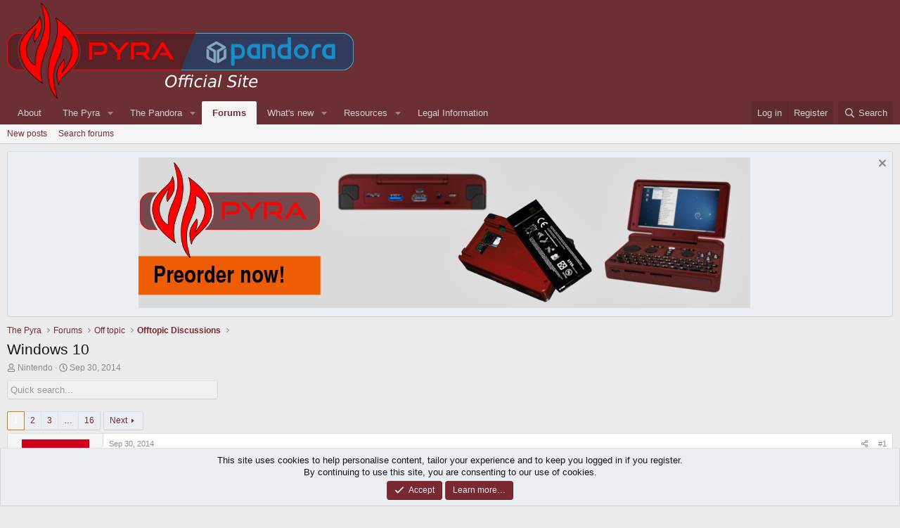

--- FILE ---
content_type: text/html; charset=utf-8
request_url: https://pyra-handheld.com/boards/threads/windows-10.75026/
body_size: 34592
content:
<!DOCTYPE html>
<html id="XF" lang="en-US" dir="LTR"
	data-xf="2.3"
	data-app="public"
	
	
	data-template="thread_view"
	data-container-key="node-220"
	data-content-key="thread-75026"
	data-logged-in="false"
	data-cookie-prefix="xf_"
	data-csrf="1769250156,5df2f6d07ca6dc893d4f7dabe2133e4a"
	class="has-no-js template-thread_view"
	>
<head>
	
	
	

	<meta charset="utf-8" />
	<title>Windows 10 | Official Pyra and Pandora Site</title>
	<link rel="manifest" href="/boards/webmanifest.php">

	<meta http-equiv="X-UA-Compatible" content="IE=Edge" />
	<meta name="viewport" content="width=device-width, initial-scale=1, viewport-fit=cover">

	
		<meta name="theme-color" content="#6c2f34" />
	

	<meta name="apple-mobile-web-app-title" content="Official Pyra and Pandora Site">
	

	
		
		<meta name="description" content="Microsoft officially announces Windows 10 for phones, tablets, PCs, and more

For whatever reason, Microsoft decided to skip the number 9 entirely and name..." />
		<meta property="og:description" content="Microsoft officially announces Windows 10 for phones, tablets, PCs, and more

For whatever reason, Microsoft decided to skip the number 9 entirely and name Windows 10 as the successor to Windows 8.1. The new OS version will unsurprisingly come with the features that have been rumored for the..." />
		<meta property="twitter:description" content="Microsoft officially announces Windows 10 for phones, tablets, PCs, and more

For whatever reason, Microsoft decided to skip the number 9 entirely and name Windows 10 as the successor to Windows..." />
	
	
		<meta property="og:url" content="https://pyra-handheld.com/boards/threads/windows-10.75026/" />
	
		<link rel="canonical" href="https://pyra-handheld.com/boards/threads/windows-10.75026/" />
	
		<link rel="next" href="/boards/threads/windows-10.75026/page-2" />
	
		
        <!-- App Indexing for Google Search -->
        <link href="android-app://com.quoord.tapatalkpro.activity/tapatalk/pyra-handheld.com/boards?ttfid=12515&location=topic&tid=75026&page=1&perpage=20&channel=google-indexing" rel="alternate" />
        <link href="ios-app://307880732/tapatalk/pyra-handheld.com/boards?ttfid=12515&location=topic&tid=75026&page=1&perpage=20&channel=google-indexing" rel="alternate" />
        
        <link href="https://pyra-handheld.com/boards/mobiquo/smartbanner/manifest.json" rel="manifest">
        
        <meta name="apple-itunes-app" content="app-id=307880732, affiliate-data=at=10lR7C, app-argument=tapatalk://pyra-handheld.com/boards?ttfid=12515&location=topic&tid=75026&page=1&perpage=20" />
        
	

	
		
	
	
	<meta property="og:site_name" content="Official Pyra and Pandora Site" />


	
	
		
	
	
	<meta property="og:type" content="website" />


	
	
		
	
	
	
		<meta property="og:title" content="Windows 10" />
		<meta property="twitter:title" content="Windows 10" />
	


	
	
	
	

	
	
	
	

	<link rel="stylesheet" href="/boards/css.php?css=public%3Anormalize.css%2Cpublic%3Afa.css%2Cpublic%3Acore.less%2Cpublic%3Aapp.less&amp;s=3&amp;l=1&amp;d=1745963337&amp;k=121140ddd42c47b14909f9f87794ae3696639935" />

	<link rel="stylesheet" href="/boards/css.php?css=public%3Abb_code.less%2Cpublic%3Acxf_bookmark_post_bottom.less%2Cpublic%3Alightbox.less%2Cpublic%3Amessage.less%2Cpublic%3Anotices.less%2Cpublic%3Ashare_controls.less%2Cpublic%3Astructured_list.less%2Cpublic%3Aextra.less&amp;s=3&amp;l=1&amp;d=1745963337&amp;k=62a576dd399e881e12402f305298e476bf831d70" />


	
		<script src="https://www.pyra-handheld.com/boards/js/xf/preamble.min.js?_v=69474e23"></script>
	

	
	<script src="https://www.pyra-handheld.com/boards/js/vendor/vendor-compiled.js?_v=69474e23" defer></script>
	<script src="https://www.pyra-handheld.com/boards/js/xf/core-compiled.js?_v=69474e23" defer></script>

	<script>
		XF.ready(() =>
		{
			XF.extendObject(true, XF.config, {
				// 
				userId: 0,
				enablePush: true,
				pushAppServerKey: 'BLZpFYuh3ChXd2c9a3TYW7O9VfWpTVMRG1JuoiKSNnsXonTpGnUMIuJcUmoKJ7fnd2KOMmczkRHycSb3eQ6jk8c=',
				url: {
					fullBase: 'https://pyra-handheld.com/boards/',
					basePath: '/boards/',
					css: '/boards/css.php?css=__SENTINEL__&s=3&l=1&d=1745963337',
					js: 'https://www.pyra-handheld.com/boards/js/__SENTINEL__?_v=69474e23',
					icon: '/boards/data/local/icons/__VARIANT__.svg?v=1745963342#__NAME__',
					iconInline: '/boards/styles/fa/__VARIANT__/__NAME__.svg?v=5.15.3',
					keepAlive: '/boards/login/keep-alive'
				},
				cookie: {
					path: '/',
					domain: '',
					prefix: 'xf_',
					secure: true,
					consentMode: 'simple',
					consented: ["optional","_third_party"]
				},
				cacheKey: 'f3ed7234243583f554e27d349fe769c5',
				csrf: '1769250156,5df2f6d07ca6dc893d4f7dabe2133e4a',
				js: {"https:\/\/www.pyra-handheld.com\/boards\/js\/xf\/lightbox-compiled.js?_v=69474e23":true},
				fullJs: false,
				css: {"public:bb_code.less":true,"public:cxf_bookmark_post_bottom.less":true,"public:lightbox.less":true,"public:message.less":true,"public:notices.less":true,"public:share_controls.less":true,"public:structured_list.less":true,"public:extra.less":true},
				time: {
					now: 1769250156,
					today: 1769209200,
					todayDow: 6,
					tomorrow: 1769295600,
					yesterday: 1769122800,
					week: 1768690800,
					month: 1767222000,
					year: 1767222000
				},
				style: {
					light: '',
					dark: '',
					defaultColorScheme: 'light'
				},
				borderSizeFeature: '3px',
				fontAwesomeWeight: 'r',
				enableRtnProtect: true,
				
				enableFormSubmitSticky: true,
				imageOptimization: '0',
				imageOptimizationQuality: 0.85,
				uploadMaxFilesize: 2097152,
				uploadMaxWidth: 4000,
				uploadMaxHeight: 4000,
				allowedVideoExtensions: ["m4v","mov","mp4","mp4v","mpeg","mpg","ogv","webm"],
				allowedAudioExtensions: ["mp3","opus","ogg","wav"],
				shortcodeToEmoji: true,
				visitorCounts: {
					conversations_unread: '0',
					alerts_unviewed: '0',
					total_unread: '0',
					title_count: true,
					icon_indicator: true
				},
				jsMt: {"xf\/action.js":"868a2c1b","xf\/embed.js":"566c1a0c","xf\/form.js":"868a2c1b","xf\/structure.js":"868a2c1b","xf\/tooltip.js":"868a2c1b"},
				jsState: {},
				publicMetadataLogoUrl: '',
				publicPushBadgeUrl: 'https://pyra-handheld.com/boards/styles/default/xenforo/bell.png'
			})

			XF.extendObject(XF.phrases, {
				// 
				date_x_at_time_y:     "{date} at {time}",
				day_x_at_time_y:      "{day} at {time}",
				yesterday_at_x:       "Yesterday at {time}",
				x_minutes_ago:        "{minutes} minutes ago",
				one_minute_ago:       "1 minute ago",
				a_moment_ago:         "A moment ago",
				today_at_x:           "Today at {time}",
				in_a_moment:          "In a moment",
				in_a_minute:          "In a minute",
				in_x_minutes:         "In {minutes} minutes",
				later_today_at_x:     "Later today at {time}",
				tomorrow_at_x:        "Tomorrow at {time}",
				short_date_x_minutes: "{minutes}m",
				short_date_x_hours:   "{hours}h",
				short_date_x_days:    "{days}d",

				day0: "Sunday",
				day1: "Monday",
				day2: "Tuesday",
				day3: "Wednesday",
				day4: "Thursday",
				day5: "Friday",
				day6: "Saturday",

				dayShort0: "Sun",
				dayShort1: "Mon",
				dayShort2: "Tue",
				dayShort3: "Wed",
				dayShort4: "Thu",
				dayShort5: "Fri",
				dayShort6: "Sat",

				month0: "January",
				month1: "February",
				month2: "March",
				month3: "April",
				month4: "May",
				month5: "June",
				month6: "July",
				month7: "August",
				month8: "September",
				month9: "October",
				month10: "November",
				month11: "December",

				active_user_changed_reload_page: "The active user has changed. Reload the page for the latest version.",
				server_did_not_respond_in_time_try_again: "The server did not respond in time. Please try again.",
				oops_we_ran_into_some_problems: "Oops! We ran into some problems.",
				oops_we_ran_into_some_problems_more_details_console: "Oops! We ran into some problems. Please try again later. More error details may be in the browser console.",
				file_too_large_to_upload: "The file is too large to be uploaded.",
				uploaded_file_is_too_large_for_server_to_process: "The uploaded file is too large for the server to process.",
				files_being_uploaded_are_you_sure: "Files are still being uploaded. Are you sure you want to submit this form?",
				attach: "Attach files",
				rich_text_box: "Rich text box",
				close: "Close",
				link_copied_to_clipboard: "Link copied to clipboard.",
				text_copied_to_clipboard: "Text copied to clipboard.",
				loading: "Loading…",
				you_have_exceeded_maximum_number_of_selectable_items: "You have exceeded the maximum number of selectable items.",

				processing: "Processing",
				'processing...': "Processing…",

				showing_x_of_y_items: "Showing {count} of {total} items",
				showing_all_items: "Showing all items",
				no_items_to_display: "No items to display",

				number_button_up: "Increase",
				number_button_down: "Decrease",

				push_enable_notification_title: "Push notifications enabled successfully at Official Pyra and Pandora Site",
				push_enable_notification_body: "Thank you for enabling push notifications!",

				pull_down_to_refresh: "Pull down to refresh",
				release_to_refresh: "Release to refresh",
				refreshing: "Refreshing…"
			})
		})
	</script>

	<script src="https://www.pyra-handheld.com/boards/js/xf/lightbox-compiled.js?_v=69474e23" defer></script>
<script>
XF.ready(() =>
{

!function($, window, document, _undefined)
{
	$(document).ready(function()
	{
		var width = $(window).width();
		var pathname = window.location.href; 
		var n = pathname.charAt(pathname.length-1);
		
		$("#quickSearchTitle").prop('disabled', false);

		if (n != '/')
		{
			var url = pathname + '/quicksearch';
		}
		else
		{
			var url = pathname + 'quicksearch';
		}

		$("#quickSearchTitle").keyup(function() 
		{	
			currentTitle = $('#quickSearchTitle').val();
			$.ajax(
			{
				type: "POST",
				url: url,
				data: { 
					'title': currentTitle,
					_xfToken: XF.config.csrf
				},
				dataType: "html",
				timeout: 5000,
				success: function(data) 
				{
					if (width >= 600) 
					{
						$(data).find('.quicksearch-wrapper-wide').each(function()
						{
							$('#quicksearch-result').empty();
							$('#quicksearch-result').append($(this).html());
							$('#quicksearch-result').slideDown("slow");
						});
					}
					else
					{
						$(data).find('.quicksearch-wrapper-narrow').each(function()
						{
							$('#quicksearch-result').empty();
							$('#quicksearch-result').append($(this).html());
							$('#quicksearch-result').slideDown("slow");
						});
					}
				},
				error: function(request, status, err) 
				{
					if (status != "success") {
						$('#quicksearch-result').slideUp("slow");
						$('#quicksearch-result').empty();
					}
				}
			});
		});
	});	
}
(jQuery, this, document);
function quickSearchClose() 
{
	$('#quicksearch-result').slideUp("slow");
	$('#quicksearch-result').empty();
	$('#quickSearchTitle').val("");
}

})
</script>



	
		<link rel="icon" type="image/png" href="https://pyra-handheld.com/boards/favpyra.ico" sizes="32x32" />
	

	
</head>
<body data-template="thread_view">

<div class="p-pageWrapper" id="top">

	

	<header class="p-header" id="header">
		<div class="p-header-inner">
			<div class="p-header-content">
				<div class="p-header-logo p-header-logo--image">
					<a href="/boards/">
						

	

	
		
		

		
	

	

	<picture data-variations="{&quot;default&quot;:{&quot;1&quot;:&quot;\/boards\/styles\/boardlogo.png&quot;,&quot;2&quot;:null}}">
		
		
		

		

		<img src="/boards/styles/boardlogo.png"  width="493" height="136" alt="Official Pyra and Pandora Site"  />
	</picture>


					</a>
				</div>

				
			</div>
		</div>
	</header>

	
	

	
		<div class="p-navSticky p-navSticky--primary" data-xf-init="sticky-header">
			
		<nav class="p-nav">
			<div class="p-nav-inner">
				<button type="button" class="button button--plain p-nav-menuTrigger" data-xf-click="off-canvas" data-menu=".js-headerOffCanvasMenu" tabindex="0" aria-label="Menu"><span class="button-text">
					<i aria-hidden="true"></i>
				</span></button>

				<div class="p-nav-smallLogo">
					<a href="/boards/">
						

	

	
		
		

		
	

	

	<picture data-variations="{&quot;default&quot;:{&quot;1&quot;:&quot;\/boards\/styles\/boardlogo.png&quot;,&quot;2&quot;:null}}">
		
		
		

		

		<img src="/boards/styles/boardlogo.png"  width="493" height="136" alt="Official Pyra and Pandora Site"  />
	</picture>


					</a>
				</div>

				<div class="p-nav-scroller hScroller" data-xf-init="h-scroller" data-auto-scroll=".p-navEl.is-selected">
					<div class="hScroller-scroll">
						<ul class="p-nav-list js-offCanvasNavSource">
							
								<li>
									
	<div class="p-navEl " >
	

		
	
	<a href="/boards/link-forums/about.21/"
	class="p-navEl-link "
	
	data-xf-key="1"
	data-nav-id="about">About</a>


		

		
	
	</div>

								</li>
							
								<li>
									
	<div class="p-navEl " data-has-children="true">
	

		
	
	<a href="/boards/pages/pyra/"
	class="p-navEl-link p-navEl-link--splitMenu "
	
	
	data-nav-id="home">The Pyra</a>


		<a data-xf-key="2"
			data-xf-click="menu"
			data-menu-pos-ref="< .p-navEl"
			class="p-navEl-splitTrigger"
			role="button"
			tabindex="0"
			aria-label="Toggle expanded"
			aria-expanded="false"
			aria-haspopup="true"></a>

		
	
		<div class="menu menu--structural" data-menu="menu" aria-hidden="true">
			<div class="menu-content">
				
					
	
	
	<a href="/boards/pages/pyratech/"
	class="menu-linkRow u-indentDepth0 js-offCanvasCopy "
	
	
	data-nav-id="techspecs">Technical Specifications</a>

	

				
					
	
	
	<a href="/boards/pages/community/"
	class="menu-linkRow u-indentDepth0 js-offCanvasCopy "
	
	
	data-nav-id="community">The Community</a>

	

				
					
	
	
	<a href="/boards/pages/preorder/"
	class="menu-linkRow u-indentDepth0 js-offCanvasCopy "
	
	
	data-nav-id="preorder">Preorder FAQ</a>

	

				
					
	
	
	<a href="/boards/pages/support/"
	class="menu-linkRow u-indentDepth0 js-offCanvasCopy "
	
	
	data-nav-id="support">Support us!</a>

	

				
					
	
	
	<a href="/boards/link-forums/press-kit.259/"
	class="menu-linkRow u-indentDepth0 js-offCanvasCopy "
	
	
	data-nav-id="presskit">Press Kit</a>

	

				
					
	
	
	<a href="/boards/link-forums/pyra-repository.262/"
	class="menu-linkRow u-indentDepth0 js-offCanvasCopy "
	
	
	data-nav-id="repository">Pyra Repository</a>

	

				
			</div>
		</div>
	
	</div>

								</li>
							
								<li>
									
	<div class="p-navEl " data-has-children="true">
	

		
	
	<a href="/boards/pages/pandora/"
	class="p-navEl-link p-navEl-link--splitMenu "
	
	
	data-nav-id="pandora">The Pandora</a>


		<a data-xf-key="3"
			data-xf-click="menu"
			data-menu-pos-ref="< .p-navEl"
			class="p-navEl-splitTrigger"
			role="button"
			tabindex="0"
			aria-label="Toggle expanded"
			aria-expanded="false"
			aria-haspopup="true"></a>

		
	
		<div class="menu menu--structural" data-menu="menu" aria-hidden="true">
			<div class="menu-content">
				
					
	
	
	<a href="/boards/pages/pndrepo/"
	class="menu-linkRow u-indentDepth0 js-offCanvasCopy "
	
	
	data-nav-id="pandorapps">Pandory File Repository</a>

	

				
					
	
	
	<a href="/boards/pages/pndfirmware/"
	class="menu-linkRow u-indentDepth0 js-offCanvasCopy "
	
	
	data-nav-id="pand_firm">Firmware Images</a>

	

				
					
	
	
	<a href="/boards/pages/pndgit/"
	class="menu-linkRow u-indentDepth0 js-offCanvasCopy "
	
	
	data-nav-id="pand_git">GIT Repository</a>

	

				
			</div>
		</div>
	
	</div>

								</li>
							
								<li>
									
	<div class="p-navEl is-selected" data-has-children="true">
	

		
	
	<a href="/boards/"
	class="p-navEl-link p-navEl-link--splitMenu "
	
	
	data-nav-id="forums">Forums</a>


		<a data-xf-key="4"
			data-xf-click="menu"
			data-menu-pos-ref="< .p-navEl"
			class="p-navEl-splitTrigger"
			role="button"
			tabindex="0"
			aria-label="Toggle expanded"
			aria-expanded="false"
			aria-haspopup="true"></a>

		
	
		<div class="menu menu--structural" data-menu="menu" aria-hidden="true">
			<div class="menu-content">
				
					
	
	
	<a href="/boards/whats-new/posts/"
	class="menu-linkRow u-indentDepth0 js-offCanvasCopy "
	
	
	data-nav-id="newPosts">New posts</a>

	

				
					
	
	
	<a href="/boards/search/?type=post"
	class="menu-linkRow u-indentDepth0 js-offCanvasCopy "
	
	
	data-nav-id="searchForums">Search forums</a>

	

				
			</div>
		</div>
	
	</div>

								</li>
							
								<li>
									
	<div class="p-navEl " data-has-children="true">
	

		
	
	<a href="/boards/whats-new/"
	class="p-navEl-link p-navEl-link--splitMenu "
	
	
	data-nav-id="whatsNew">What's new</a>


		<a data-xf-key="5"
			data-xf-click="menu"
			data-menu-pos-ref="< .p-navEl"
			class="p-navEl-splitTrigger"
			role="button"
			tabindex="0"
			aria-label="Toggle expanded"
			aria-expanded="false"
			aria-haspopup="true"></a>

		
	
		<div class="menu menu--structural" data-menu="menu" aria-hidden="true">
			<div class="menu-content">
				
					
	
	
	<a href="/boards/featured/"
	class="menu-linkRow u-indentDepth0 js-offCanvasCopy "
	
	
	data-nav-id="featured">Featured content</a>

	

				
					
	
	
	<a href="/boards/whats-new/posts/"
	class="menu-linkRow u-indentDepth0 js-offCanvasCopy "
	 rel="nofollow"
	
	data-nav-id="whatsNewPosts">New posts</a>

	

				
					
	
	
	<a href="/boards/whats-new/resources/"
	class="menu-linkRow u-indentDepth0 js-offCanvasCopy "
	 rel="nofollow"
	
	data-nav-id="xfrmNewResources">New resources</a>

	

				
					
	
	
	<a href="/boards/whats-new/latest-activity"
	class="menu-linkRow u-indentDepth0 js-offCanvasCopy "
	 rel="nofollow"
	
	data-nav-id="latestActivity">Latest activity</a>

	

				
			</div>
		</div>
	
	</div>

								</li>
							
								<li>
									
	<div class="p-navEl " data-has-children="true">
	

		
	
	<a href="/boards/resources/"
	class="p-navEl-link p-navEl-link--splitMenu "
	
	
	data-nav-id="xfrm">Resources</a>


		<a data-xf-key="6"
			data-xf-click="menu"
			data-menu-pos-ref="< .p-navEl"
			class="p-navEl-splitTrigger"
			role="button"
			tabindex="0"
			aria-label="Toggle expanded"
			aria-expanded="false"
			aria-haspopup="true"></a>

		
	
		<div class="menu menu--structural" data-menu="menu" aria-hidden="true">
			<div class="menu-content">
				
					
	
	
	<a href="/boards/resources/latest-reviews"
	class="menu-linkRow u-indentDepth0 js-offCanvasCopy "
	
	
	data-nav-id="xfrmLatestReviews">Latest reviews</a>

	

				
					
	
	
	<a href="/boards/search/?type=resource"
	class="menu-linkRow u-indentDepth0 js-offCanvasCopy "
	
	
	data-nav-id="xfrmSearchResources">Search resources</a>

	

				
			</div>
		</div>
	
	</div>

								</li>
							
								<li>
									
	<div class="p-navEl " >
	

		
	
	<a href="/boards/pages/legal/"
	class="p-navEl-link "
	
	data-xf-key="7"
	data-nav-id="legalinfo">Legal Information</a>


		

		
	
	</div>

								</li>
							
						</ul>
					</div>
				</div>

				<div class="p-nav-opposite">
					<div class="p-navgroup p-account p-navgroup--guest">
						
							<a href="/boards/login/" class="p-navgroup-link p-navgroup-link--textual p-navgroup-link--logIn"
								data-xf-click="overlay" data-follow-redirects="on">
								<span class="p-navgroup-linkText">Log in</span>
							</a>
							
								<a href="/boards/register/" class="p-navgroup-link p-navgroup-link--textual p-navgroup-link--register"
									data-xf-click="overlay" data-follow-redirects="on">
									<span class="p-navgroup-linkText">Register</span>
								</a>
							
						
					</div>

					<div class="p-navgroup p-discovery">
						<a href="/boards/whats-new/"
							class="p-navgroup-link p-navgroup-link--iconic p-navgroup-link--whatsnew"
							aria-label="What&#039;s new"
							title="What&#039;s new">
							<i aria-hidden="true"></i>
							<span class="p-navgroup-linkText">What's new</span>
						</a>

						
							<a href="/boards/search/"
								class="p-navgroup-link p-navgroup-link--iconic p-navgroup-link--search"
								data-xf-click="menu"
								data-xf-key="/"
								aria-label="Search"
								aria-expanded="false"
								aria-haspopup="true"
								title="Search">
								<i aria-hidden="true"></i>
								<span class="p-navgroup-linkText">Search</span>
							</a>
							<div class="menu menu--structural menu--wide" data-menu="menu" aria-hidden="true">
								<form action="/boards/search/search" method="post"
									class="menu-content"
									data-xf-init="quick-search">

									<h3 class="menu-header">Search</h3>
									
									<div class="menu-row">
										
											<div class="inputGroup inputGroup--joined">
												<input type="text" class="input" name="keywords" data-acurl="/boards/search/auto-complete" placeholder="Search…" aria-label="Search" data-menu-autofocus="true" />
												
			<select name="constraints" class="js-quickSearch-constraint input" aria-label="Search within">
				<option value="">Everywhere</option>
<option value="{&quot;search_type&quot;:&quot;post&quot;}">Threads</option>
<option value="{&quot;search_type&quot;:&quot;post&quot;,&quot;c&quot;:{&quot;nodes&quot;:[220],&quot;child_nodes&quot;:1}}">This forum</option>
<option value="{&quot;search_type&quot;:&quot;post&quot;,&quot;c&quot;:{&quot;thread&quot;:75026}}">This thread</option>

			</select>
		
											</div>
										
									</div>

									
									<div class="menu-row">
										<label class="iconic"><input type="checkbox"  name="c[title_only]" value="1" /><i aria-hidden="true"></i><span class="iconic-label">Search titles only

													
													<span tabindex="0" role="button"
														data-xf-init="tooltip" data-trigger="hover focus click" title="Tags will also be searched in content where tags are supported">

														<i class="fa--xf far fa-question-circle  u-muted u-smaller"><svg xmlns="http://www.w3.org/2000/svg" role="img" ><title>Note</title><use href="/boards/data/local/icons/regular.svg?v=1745963342#question-circle"></use></svg></i>
													</span></span></label>

									</div>
									
									<div class="menu-row">
										<div class="inputGroup">
											<span class="inputGroup-text" id="ctrl_search_menu_by_member">By:</span>
											<input type="text" class="input" name="c[users]" data-xf-init="auto-complete" placeholder="Member" aria-labelledby="ctrl_search_menu_by_member" />
										</div>
									</div>
									
	
	

<div class="menu-footer">
									<span class="menu-footer-controls">
										<button type="submit" class="button button--icon button--icon--search button--primary"><i class="fa--xf far fa-search "><svg xmlns="http://www.w3.org/2000/svg" role="img" aria-hidden="true" ><use href="/boards/data/local/icons/regular.svg?v=1745963342#search"></use></svg></i><span class="button-text">Search</span></button>
										<button type="submit" class="button " name="from_search_menu"><span class="button-text">Advanced search…</span></button>
									</span>
									</div>

									<input type="hidden" name="_xfToken" value="1769250156,5df2f6d07ca6dc893d4f7dabe2133e4a" />
								</form>
							</div>
						
					</div>
				</div>
			</div>
		</nav>
	
		</div>
		
		
			<div class="p-sectionLinks">
				<div class="p-sectionLinks-inner hScroller" data-xf-init="h-scroller">
					<div class="hScroller-scroll">
						<ul class="p-sectionLinks-list">
							
								<li>
									
	<div class="p-navEl " >
	

		
	
	<a href="/boards/whats-new/posts/"
	class="p-navEl-link "
	
	data-xf-key="alt+1"
	data-nav-id="newPosts">New posts</a>


		

		
	
	</div>

								</li>
							
								<li>
									
	<div class="p-navEl " >
	

		
	
	<a href="/boards/search/?type=post"
	class="p-navEl-link "
	
	data-xf-key="alt+2"
	data-nav-id="searchForums">Search forums</a>


		

		
	
	</div>

								</li>
							
						</ul>
					</div>
				</div>
			</div>
			
	
		

	<div class="offCanvasMenu offCanvasMenu--nav js-headerOffCanvasMenu" data-menu="menu" aria-hidden="true" data-ocm-builder="navigation">
		<div class="offCanvasMenu-backdrop" data-menu-close="true"></div>
		<div class="offCanvasMenu-content">
			<div class="offCanvasMenu-header">
				Menu
				<a class="offCanvasMenu-closer" data-menu-close="true" role="button" tabindex="0" aria-label="Close"></a>
			</div>
			
				<div class="p-offCanvasRegisterLink">
					<div class="offCanvasMenu-linkHolder">
						<a href="/boards/login/" class="offCanvasMenu-link" data-xf-click="overlay" data-menu-close="true">
							Log in
						</a>
					</div>
					<hr class="offCanvasMenu-separator" />
					
						<div class="offCanvasMenu-linkHolder">
							<a href="/boards/register/" class="offCanvasMenu-link" data-xf-click="overlay" data-menu-close="true">
								Register
							</a>
						</div>
						<hr class="offCanvasMenu-separator" />
					
				</div>
			
			<div class="js-offCanvasNavTarget"></div>
			<div class="offCanvasMenu-installBanner js-installPromptContainer" style="display: none;" data-xf-init="install-prompt">
				<div class="offCanvasMenu-installBanner-header">Install the app</div>
				<button type="button" class="button js-installPromptButton"><span class="button-text">Install</span></button>
				<template class="js-installTemplateIOS">
					<div class="js-installTemplateContent">
						<div class="overlay-title">How to install the app on iOS</div>
						<div class="block-body">
							<div class="block-row">
								<p>
									Follow along with the video below to see how to install our site as a web app on your home screen.
								</p>
								<p style="text-align: center">
									<video src="/boards/styles/default/xenforo/add_to_home.mp4"
										width="280" height="480" autoplay loop muted playsinline></video>
								</p>
								<p>
									<small><strong>Note:</strong> This feature may not be available in some browsers.</small>
								</p>
							</div>
						</div>
					</div>
				</template>
			</div>
		</div>
	</div>

	<div class="p-body">
		<div class="p-body-inner">
			<!--XF:EXTRA_OUTPUT-->

			
				
	
		
		

		<ul class="notices notices--block  js-notices"
			data-xf-init="notices"
			data-type="block"
			data-scroll-interval="6">

			
				
	<li class="notice js-notice notice--primary"
		data-notice-id="1"
		data-delay-duration="0"
		data-display-duration="0"
		data-auto-dismiss=""
		data-visibility="">

		
		<div class="notice-content">
			
				<a href="/boards/account/dismiss-notice?notice_id=1" class="notice-dismiss js-noticeDismiss" data-xf-init="tooltip" title="Dismiss notice"></a>
			
			<center><a href="https://www.dragonbox.de/en/45-pyra"><img src="/pyrapics/pyra-eng.jpg"></a>
		</div>
	</li>

			
		</ul>
	

			

			

			
			
	
		<ul class="p-breadcrumbs "
			itemscope itemtype="https://schema.org/BreadcrumbList">
			
				

				
				

				
					
					
	<li itemprop="itemListElement" itemscope itemtype="https://schema.org/ListItem">
		<a href="/boards/pages/pyra/" itemprop="item">
			<span itemprop="name">The Pyra</span>
		</a>
		<meta itemprop="position" content="1" />
	</li>

				

				
					
					
	<li itemprop="itemListElement" itemscope itemtype="https://schema.org/ListItem">
		<a href="/boards/" itemprop="item">
			<span itemprop="name">Forums</span>
		</a>
		<meta itemprop="position" content="2" />
	</li>

				
				
					
					
	<li itemprop="itemListElement" itemscope itemtype="https://schema.org/ListItem">
		<a href="/boards/categories/off-topic.214/" itemprop="item">
			<span itemprop="name">Off topic</span>
		</a>
		<meta itemprop="position" content="3" />
	</li>

				
					
					
	<li itemprop="itemListElement" itemscope itemtype="https://schema.org/ListItem">
		<a href="/boards/forums/offtopic-discussions.220/" itemprop="item">
			<span itemprop="name">Offtopic Discussions</span>
		</a>
		<meta itemprop="position" content="4" />
	</li>

				
			
		</ul>
	

			

			
	<noscript class="js-jsWarning"><div class="blockMessage blockMessage--important blockMessage--iconic u-noJsOnly">JavaScript is disabled. For a better experience, please enable JavaScript in your browser before proceeding.</div></noscript>

			
	<div class="blockMessage blockMessage--important blockMessage--iconic js-browserWarning" style="display: none">You are using an out of date browser. It  may not display this or other websites correctly.<br />You should upgrade or use an <a href="https://www.google.com/chrome/" target="_blank" rel="noopener">alternative browser</a>.</div>


			
				<div class="p-body-header">
					
						
							<div class="p-title ">
								
									
										<h1 class="p-title-value">Windows 10
</h1>
									
									
								
							</div>
						

						
							<div class="p-description">
	<ul class="listInline listInline--bullet">
		<li>
			<i class="fa--xf far fa-user "><svg xmlns="http://www.w3.org/2000/svg" role="img" ><title>Thread starter</title><use href="/boards/data/local/icons/regular.svg?v=1745963342#user"></use></svg></i>
			<span class="u-srOnly">Thread starter</span>

			<a href="/boards/members/nintendo.5740/" class="username  u-concealed" dir="auto" data-user-id="5740" data-xf-init="member-tooltip">Nintendo</a>
		</li>
		<li>
			<i class="fa--xf far fa-clock "><svg xmlns="http://www.w3.org/2000/svg" role="img" ><title>Start date</title><use href="/boards/data/local/icons/regular.svg?v=1745963342#clock"></use></svg></i>
			<span class="u-srOnly">Start date</span>

			<a href="/boards/threads/windows-10.75026/" class="u-concealed"><time  class="u-dt" dir="auto" datetime="2014-09-30T20:53:39+0200" data-timestamp="1412103219" data-date="Sep 30, 2014" data-time="8:53 PM" data-short="Sep &#039;14" title="Sep 30, 2014 at 8:53 PM">Sep 30, 2014</time></a>
		</li>
		
		
	</ul>
</div>
						
					
				</div>
			

			<div class="p-body-main  ">
				
				<div class="p-body-contentCol"></div>
				

				

				<div class="p-body-content">
					
					<div class="p-body-pageContent">











	
	
	
		
	
	
	


	
	
	
		
	
	
	


	
	
		
	
	
	


	
	



	












	

	
		
	








<div class="quicksearch">
	<div class="block-container" style="width:300px;">
		<div class="block-body">
			<input type="text" class="input js-filterInput" 
				autocomplete="off" 
				data-no-auto-focus="true" 
				disabled="disabled" 
				id="quickSearchTitle" 
				name="quickSearchTitle" 
				onsubmit="return handle()" 
				placeholder="Quick search..." 
				style="border:none;" 
			>
		</div>
	</div>
</div>
<br />

<div id="quicksearch-result"></div>	













<div class="block block--messages" data-xf-init="" data-type="post" data-href="/boards/inline-mod/" data-search-target="*">

	<span class="u-anchorTarget" id="posts"></span>

	
		
	

	

	<div class="block-outer"><div class="block-outer-main"><nav class="pageNavWrapper pageNavWrapper--mixed ">



<div class="pageNav  pageNav--skipEnd">
	

	<ul class="pageNav-main">
		

	
		<li class="pageNav-page pageNav-page--current "><a href="/boards/threads/windows-10.75026/">1</a></li>
	


		

		
			

	
		<li class="pageNav-page pageNav-page--later"><a href="/boards/threads/windows-10.75026/page-2">2</a></li>
	

		
			

	
		<li class="pageNav-page pageNav-page--later"><a href="/boards/threads/windows-10.75026/page-3">3</a></li>
	

		

		
			
				<li class="pageNav-page pageNav-page--skip pageNav-page--skipEnd">
					<a data-xf-init="tooltip" title="Go to page"
						data-xf-click="menu"
						role="button" tabindex="0" aria-expanded="false" aria-haspopup="true">…</a>
					

	<div class="menu menu--pageJump" data-menu="menu" aria-hidden="true">
		<div class="menu-content">
			<h4 class="menu-header">Go to page</h4>
			<div class="menu-row" data-xf-init="page-jump" data-page-url="/boards/threads/windows-10.75026/page-%page%">
				<div class="inputGroup inputGroup--numbers">
					<div class="inputGroup inputGroup--numbers inputNumber" data-xf-init="number-box"><input type="number" pattern="\d*" class="input input--number js-numberBoxTextInput input input--numberNarrow js-pageJumpPage" value="4"  min="1" max="16" step="1" required="required" data-menu-autofocus="true" /></div>
					<span class="inputGroup-text"><button type="button" class="button js-pageJumpGo"><span class="button-text">Go</span></button></span>
				</div>
			</div>
		</div>
	</div>

				</li>
			
		

		

	
		<li class="pageNav-page "><a href="/boards/threads/windows-10.75026/page-16">16</a></li>
	

	</ul>

	
		<a href="/boards/threads/windows-10.75026/page-2" class="pageNav-jump pageNav-jump--next">Next</a>
	
</div>

<div class="pageNavSimple">
	

	<a class="pageNavSimple-el pageNavSimple-el--current"
		data-xf-init="tooltip" title="Go to page"
		data-xf-click="menu" role="button" tabindex="0" aria-expanded="false" aria-haspopup="true">
		1 of 16
	</a>
	

	<div class="menu menu--pageJump" data-menu="menu" aria-hidden="true">
		<div class="menu-content">
			<h4 class="menu-header">Go to page</h4>
			<div class="menu-row" data-xf-init="page-jump" data-page-url="/boards/threads/windows-10.75026/page-%page%">
				<div class="inputGroup inputGroup--numbers">
					<div class="inputGroup inputGroup--numbers inputNumber" data-xf-init="number-box"><input type="number" pattern="\d*" class="input input--number js-numberBoxTextInput input input--numberNarrow js-pageJumpPage" value="1"  min="1" max="16" step="1" required="required" data-menu-autofocus="true" /></div>
					<span class="inputGroup-text"><button type="button" class="button js-pageJumpGo"><span class="button-text">Go</span></button></span>
				</div>
			</div>
		</div>
	</div>


	
		<a href="/boards/threads/windows-10.75026/page-2" class="pageNavSimple-el pageNavSimple-el--next">
			Next <i aria-hidden="true"></i>
		</a>
		<a href="/boards/threads/windows-10.75026/page-16"
			class="pageNavSimple-el pageNavSimple-el--last"
			data-xf-init="tooltip" title="Last">
			<i aria-hidden="true"></i> <span class="u-srOnly">Last</span>
		</a>
	
</div>

</nav>



</div></div>

	

	
		
	<div class="block-outer js-threadStatusField"></div>

	

	<div class="block-container lbContainer"
		data-xf-init="lightbox select-to-quote"
		data-message-selector=".js-post"
		data-lb-id="thread-75026"
		data-lb-universal="0">

		<div class="block-body js-replyNewMessageContainer">
			
				

					

					
						

	
	

	

	
	<article class="message message--post js-post js-inlineModContainer  "
		data-author="Nintendo"
		data-content="post-1321860"
		id="js-post-1321860"
		>

		

		<span class="u-anchorTarget" id="post-1321860"></span>

		
			<div class="message-inner">
				
					<div class="message-cell message-cell--user">
						

	<section class="message-user"
		
		
		>

		

		<div class="message-avatar ">
			<div class="message-avatar-wrapper">
				<a href="/boards/members/nintendo.5740/" class="avatar avatar--m" data-user-id="5740" data-xf-init="member-tooltip">
			<img src="https://www.pyra-handheld.com/boards/data/avatars/m/5/5740.jpg?1659334134" srcset="https://www.pyra-handheld.com/boards/data/avatars/l/5/5740.jpg?1659334134 2x" alt="Nintendo" class="avatar-u5740-m" width="96" height="96" loading="lazy" /> 
		</a>
				
			</div>
		</div>
		<div class="message-userDetails">
			<h4 class="message-name"><a href="/boards/members/nintendo.5740/" class="username " dir="auto" data-user-id="5740" data-xf-init="member-tooltip">Nintendo</a></h4>
			<h5 class="userTitle message-userTitle" dir="auto">Nintendo Switch</h5>
			
		</div>

	

		
			
			
				<div class="message-userExtras">
				
					
						<dl class="pairs pairs--justified">
							<dt>Joined</dt>
							<dd>Oct 8, 2005</dd>
						</dl>
					
					
						<dl class="pairs pairs--justified">
							<dt>Messages</dt>
							<dd>13,446</dd>
						</dl>
					
					
					
					
					
						<dl class="pairs pairs--justified">
							<dt>Age</dt>
							<dd>47</dd>
						</dl>
					
					
						<dl class="pairs pairs--justified">
							<dt>Location</dt>
							<dd>
								
									<a href="/boards/misc/location-info?location=Melbourne%2C+VICTORIA+-+AUSTRALIA" rel="nofollow noreferrer" target="_blank" class="u-concealed">Melbourne, VICTORIA - AUSTRALIA</a>
								
							</dd>
						</dl>
					
					
					
						

	
		
	
		
	
		
	
		
	
		
	
		
	
		
	
		
	
		
	
		
	

						
							

	
		
	

						
					
				
				</div>
			
		
		<span class="message-userArrow"></span>
	</section>

					</div>
				

				
					
	<div class="message-cell message-cell--main">

					
						<div class="message-main js-quickEditTarget">

							
								

	

	<header class="message-attribution message-attribution--split">
		<ul class="message-attribution-main listInline ">
			
			
			<li class="u-concealed">
				<a href="/boards/threads/windows-10.75026/post-1321860" rel="nofollow" >
					<time  class="u-dt" dir="auto" datetime="2014-09-30T20:53:39+0200" data-timestamp="1412103219" data-date="Sep 30, 2014" data-time="8:53 PM" data-short="Sep &#039;14" title="Sep 30, 2014 at 8:53 PM">Sep 30, 2014</time>
				</a>
			</li>
			
		</ul>

		<ul class="message-attribution-opposite message-attribution-opposite--list ">
			
			<li>
				<a href="/boards/threads/windows-10.75026/post-1321860"
					class="message-attribution-gadget"
					data-xf-init="share-tooltip"
					data-href="/boards/posts/1321860/share"
					aria-label="Share"
					rel="nofollow">
					<i class="fa--xf far fa-share-alt "><svg xmlns="http://www.w3.org/2000/svg" role="img" aria-hidden="true" ><use href="/boards/data/local/icons/regular.svg?v=1745963342#share-alt"></use></svg></i>
				</a>
			</li>
			
				<li class="u-hidden js-embedCopy">
					
	<a href="javascript:"
		data-xf-init="copy-to-clipboard"
		data-copy-text="&lt;div class=&quot;js-xf-embed&quot; data-url=&quot;https://pyra-handheld.com/boards&quot; data-content=&quot;post-1321860&quot;&gt;&lt;/div&gt;&lt;script defer src=&quot;https://pyra-handheld.com/boards/js/xf/external_embed.js?_v=69474e23&quot;&gt;&lt;/script&gt;"
		data-success="Embed code HTML copied to clipboard."
		class="">
		<i class="fa--xf far fa-code "><svg xmlns="http://www.w3.org/2000/svg" role="img" aria-hidden="true" ><use href="/boards/data/local/icons/regular.svg?v=1745963342#code"></use></svg></i>
	</a>

				</li>
			
			
			
				<li>
					<a href="/boards/threads/windows-10.75026/post-1321860" rel="nofollow">
						#1
					</a>
				</li>
			
		</ul>
	</header>

							

							<div class="message-content js-messageContent">
							

								
									
	
	
	

								

								
									
	

	<div class="message-userContent lbContainer js-lbContainer "
		data-lb-id="post-1321860"
		data-lb-caption-desc="Nintendo &middot; Sep 30, 2014 at 8:53 PM">

		
			

	
		
	

		

		<article class="message-body js-selectToQuote">
			
				
			

			<div >
				
					<div class="bbWrapper"><a href="http://blog.gsmarena.com/microsoft-officially-announces-windows-10" target="_blank" class="link link--external" data-proxy-href="/boards/proxy.php?link=http%3A%2F%2Fblog.gsmarena.com%2Fmicrosoft-officially-announces-windows-10&amp;hash=75146c48ef7cd4b1e252c48a0f5252ef" rel="nofollow ugc noopener">Microsoft officially announces Windows 10 for phones, tablets, PCs, and more</a><br />
<br />




<blockquote data-attributes="" data-quote="" data-source=""
	class="bbCodeBlock bbCodeBlock--expandable bbCodeBlock--quote js-expandWatch">
	
	<div class="bbCodeBlock-content">
		
		<div class="bbCodeBlock-expandContent js-expandContent ">
			For whatever reason, Microsoft decided to skip the number 9 entirely and name Windows 10 as the successor to Windows 8.1. The new OS version will unsurprisingly come with the features that have been rumored for the next Windows iteration over the past few months.<br />
<br />
<script class="js-extraPhrases" type="application/json">
			{
				"lightbox_close": "Close",
				"lightbox_next": "Next",
				"lightbox_previous": "Previous",
				"lightbox_error": "The requested content cannot be loaded. Please try again later.",
				"lightbox_start_slideshow": "Start slideshow",
				"lightbox_stop_slideshow": "Stop slideshow",
				"lightbox_full_screen": "Full screen",
				"lightbox_thumbnails": "Thumbnails",
				"lightbox_download": "Download",
				"lightbox_share": "Share",
				"lightbox_zoom": "Zoom",
				"lightbox_new_window": "New window",
				"lightbox_toggle_sidebar": "Toggle sidebar"
			}
			</script>
		
		
	


	<div class="bbImageWrapper  js-lbImage" title="gsmarena_004.jpg"
		data-src="/boards/proxy.php?image=http%3A%2F%2Fcdn.gsmarena.com%2Fpics%2F14%2F09%2Fwindows-10-announcement%2Fgsmarena_004.jpg&amp;hash=3f0b41a4f198c50396b6657b3850b673" data-lb-sidebar-href="" data-lb-caption-extra-html="" data-single-image="1">
		<img src="/boards/proxy.php?image=http%3A%2F%2Fcdn.gsmarena.com%2Fpics%2F14%2F09%2Fwindows-10-announcement%2Fgsmarena_004.jpg&amp;hash=3f0b41a4f198c50396b6657b3850b673"
			data-url="http://cdn.gsmarena.com/pics/14/09/windows-10-announcement/gsmarena_004.jpg"
			class="bbImage"
			data-zoom-target="1"
			style=""
			alt="gsmarena_004.jpg"
			title=""
			width="" height="" loading="lazy" />
	</div>
		</div>
		<div class="bbCodeBlock-expandLink js-expandLink"><a role="button" tabindex="0">Click to expand...</a></div>
	</div>
</blockquote><div class="bbImageWrapper  js-lbImage" title="5c0affed47a70b9c3a8b7d2846a475d9.jpg"
		data-src="/boards/proxy.php?image=http%3A%2F%2Fmedia-cache-ec0.pinimg.com%2F236x%2F5c%2F0a%2Fff%2F5c0affed47a70b9c3a8b7d2846a475d9.jpg&amp;hash=52d56110806c20d2048153b602f3a4d3" data-lb-sidebar-href="" data-lb-caption-extra-html="" data-single-image="1">
		<img src="/boards/proxy.php?image=http%3A%2F%2Fmedia-cache-ec0.pinimg.com%2F236x%2F5c%2F0a%2Fff%2F5c0affed47a70b9c3a8b7d2846a475d9.jpg&amp;hash=52d56110806c20d2048153b602f3a4d3"
			data-url="http://media-cache-ec0.pinimg.com/236x/5c/0a/ff/5c0affed47a70b9c3a8b7d2846a475d9.jpg"
			class="bbImage"
			data-zoom-target="1"
			style=""
			alt="5c0affed47a70b9c3a8b7d2846a475d9.jpg"
			title=""
			width="" height="" loading="lazy" />
	</div><br />
<br />
What happened to 9?<br />
<br />
Anyway, I hope this one will be better than W8/W8.1.<br />
<br />




<blockquote data-attributes="" data-quote="" data-source=""
	class="bbCodeBlock bbCodeBlock--expandable bbCodeBlock--quote js-expandWatch">
	
	<div class="bbCodeBlock-content">
		
		<div class="bbCodeBlock-expandContent js-expandContent ">
			There are three most likely reasons:<br />
<br />
1) Since the latest version of Mac OS X is named &quot;OS X (10) 10.10&quot;, Windows 9 would look older in comparison;<br />
<br />
2) As you said, it could be the last-ever major update;<br />
<br />
3) Maybe to make Windows 7 users say, &quot;Oh, Windows 10 is already out and I&#039;m only on Windows 7!&quot;
		</div>
		<div class="bbCodeBlock-expandLink js-expandLink"><a role="button" tabindex="0">Click to expand...</a></div>
	</div>
</blockquote>



<blockquote data-attributes="" data-quote="" data-source=""
	class="bbCodeBlock bbCodeBlock--expandable bbCodeBlock--quote js-expandWatch">
	
	<div class="bbCodeBlock-content">
		
		<div class="bbCodeBlock-expandContent js-expandContent ">
			It could be that Windows will continue with incremental updates only (10.1, 10.2, 10.3, etc.) like Mac OS X, since MS has pretty much found the perfect formula (let&#039;s hope so). Apple already does that with OS X. It&#039;s not unlikely that it happens with Windows 10 too since the PC market is shrinking every day, and will eventually become a niche.
		</div>
		<div class="bbCodeBlock-expandLink js-expandLink"><a role="button" tabindex="0">Click to expand...</a></div>
	</div>
</blockquote>



<blockquote data-attributes="" data-quote="" data-source=""
	class="bbCodeBlock bbCodeBlock--expandable bbCodeBlock--quote js-expandWatch">
	
	<div class="bbCodeBlock-content">
		
		<div class="bbCodeBlock-expandContent js-expandContent ">
			it means win 10 will be the last buy . we can upgrade further for free like os x.
		</div>
		<div class="bbCodeBlock-expandLink js-expandLink"><a role="button" tabindex="0">Click to expand...</a></div>
	</div>
</blockquote><a href="http://blog.gsmarena.com/microsoft-officially-announces-windows-10/#disqus_thread" target="_blank" class="link link--external" data-proxy-href="/boards/proxy.php?link=http%3A%2F%2Fblog.gsmarena.com%2Fmicrosoft-officially-announces-windows-10%2F%23disqus_thread&amp;hash=66761e6a9b7e390b7ba79577ca652560" rel="nofollow ugc noopener">http://blog.gsmarena.com/microsoft-officially-announces-windows-10/#disqus_thread</a><br />
<br />
<a href="https://www.youtube.com/embed/84NI5fjTfpQ?feature=oembed" target="_blank" class="link link--external" data-proxy-href="/boards/proxy.php?link=https%3A%2F%2Fwww.youtube.com%2Fembed%2F84NI5fjTfpQ%3Ffeature%3Doembed&amp;hash=fd169b49740a23cc1ab8c20cda4cf45f" rel="nofollow ugc noopener">https://www.youtube.com/embed/84NI5fjTfpQ?feature=oembed</a></div>
				
			</div>

			<div class="js-selectToQuoteEnd">&nbsp;</div>
			
				
			
		</article>

		
			

	
		
	

		

		
	</div>

								

								
									
	

	
		<div class="message-lastEdit">
			
				Last edited by a moderator: <time  class="u-dt" dir="auto" datetime="2014-09-30T21:10:00+0200" data-timestamp="1412104200" data-date="Sep 30, 2014" data-time="9:10 PM" data-short="Sep &#039;14" title="Sep 30, 2014 at 9:10 PM">Sep 30, 2014</time>
			
		</div>
	

								

								
									
	

								

							
							</div>

							
								
	

	<footer class="message-footer">
		

		

		<div class="reactionsBar js-reactionsList ">
			
		</div>

		<div class="js-historyTarget message-historyTarget toggleTarget" data-href="trigger-href"></div>
	</footer>

							
						</div>

					
					</div>
				
			</div>
		
	</article>

	
	

					

					

				

					

					
						

	
	

	

	
	<article class="message message--post js-post js-inlineModContainer  "
		data-author="mcobit"
		data-content="post-1321861"
		id="js-post-1321861"
		itemscope itemtype="https://schema.org/Comment" itemid="https://pyra-handheld.com/boards/posts/1321861/">

		
			<meta itemprop="parentItem" itemscope itemid="https://pyra-handheld.com/boards/threads/windows-10.75026/" />
		

		<span class="u-anchorTarget" id="post-1321861"></span>

		
			<div class="message-inner">
				
					<div class="message-cell message-cell--user">
						

	<section class="message-user"
		itemprop="author"
		itemscope itemtype="https://schema.org/Person"
		itemid="https://pyra-handheld.com/boards/members/mcobit.14418/">

		
			<meta itemprop="url" content="https://pyra-handheld.com/boards/members/mcobit.14418/" />
		

		<div class="message-avatar ">
			<div class="message-avatar-wrapper">
				<a href="/boards/members/mcobit.14418/" class="avatar avatar--m" data-user-id="14418" data-xf-init="member-tooltip">
			<img src="https://www.pyra-handheld.com/boards/data/avatars/m/14/14418.jpg?1571005915"  alt="mcobit" class="avatar-u14418-m" width="96" height="96" loading="lazy" itemprop="image" /> 
		</a>
				
			</div>
		</div>
		<div class="message-userDetails">
			<h4 class="message-name"><a href="/boards/members/mcobit.14418/" class="username " dir="auto" data-user-id="14418" data-xf-init="member-tooltip"><span itemprop="name">mcobit</span></a></h4>
			<h5 class="userTitle message-userTitle" dir="auto" itemprop="jobTitle">Advanced Member</h5>
			
		</div>

	

		
			
			
				<div class="message-userExtras">
				
					
						<dl class="pairs pairs--justified">
							<dt>Joined</dt>
							<dd>Jul 28, 2008</dd>
						</dl>
					
					
						<dl class="pairs pairs--justified">
							<dt>Messages</dt>
							<dd>6,909</dd>
						</dl>
					
					
					
					
					
					
					
					
						

	
		
	
		
	
		
	
		
	
		
	
		
	
		
	
		
	
		
	
		
	

						
							

	
		
	

						
					
				
				</div>
			
		
		<span class="message-userArrow"></span>
	</section>

					</div>
				

				
					
	<div class="message-cell message-cell--main">

					
						<div class="message-main js-quickEditTarget">

							
								

	

	<header class="message-attribution message-attribution--split">
		<ul class="message-attribution-main listInline ">
			
			
			<li class="u-concealed">
				<a href="/boards/threads/windows-10.75026/post-1321861" rel="nofollow" itemprop="url">
					<time  class="u-dt" dir="auto" datetime="2014-09-30T21:26:47+0200" data-timestamp="1412105207" data-date="Sep 30, 2014" data-time="9:26 PM" data-short="Sep &#039;14" title="Sep 30, 2014 at 9:26 PM" itemprop="datePublished">Sep 30, 2014</time>
				</a>
			</li>
			
		</ul>

		<ul class="message-attribution-opposite message-attribution-opposite--list ">
			
			<li>
				<a href="/boards/threads/windows-10.75026/post-1321861"
					class="message-attribution-gadget"
					data-xf-init="share-tooltip"
					data-href="/boards/posts/1321861/share"
					aria-label="Share"
					rel="nofollow">
					<i class="fa--xf far fa-share-alt "><svg xmlns="http://www.w3.org/2000/svg" role="img" aria-hidden="true" ><use href="/boards/data/local/icons/regular.svg?v=1745963342#share-alt"></use></svg></i>
				</a>
			</li>
			
				<li class="u-hidden js-embedCopy">
					
	<a href="javascript:"
		data-xf-init="copy-to-clipboard"
		data-copy-text="&lt;div class=&quot;js-xf-embed&quot; data-url=&quot;https://pyra-handheld.com/boards&quot; data-content=&quot;post-1321861&quot;&gt;&lt;/div&gt;&lt;script defer src=&quot;https://pyra-handheld.com/boards/js/xf/external_embed.js?_v=69474e23&quot;&gt;&lt;/script&gt;"
		data-success="Embed code HTML copied to clipboard."
		class="">
		<i class="fa--xf far fa-code "><svg xmlns="http://www.w3.org/2000/svg" role="img" aria-hidden="true" ><use href="/boards/data/local/icons/regular.svg?v=1745963342#code"></use></svg></i>
	</a>

				</li>
			
			
			
				<li>
					<a href="/boards/threads/windows-10.75026/post-1321861" rel="nofollow">
						#2
					</a>
				</li>
			
		</ul>
	</header>

							

							<div class="message-content js-messageContent">
							

								
									
	
	
	

								

								
									
	

	<div class="message-userContent lbContainer js-lbContainer "
		data-lb-id="post-1321861"
		data-lb-caption-desc="mcobit &middot; Sep 30, 2014 at 9:26 PM">

		

		<article class="message-body js-selectToQuote">
			
				
			

			<div itemprop="text">
				
					<div class="bbWrapper">Just update fucking win7. It is far superior as a desktop os.<br />
<br />
<br />
And ditch the whole tile nonsense.</div>
				
			</div>

			<div class="js-selectToQuoteEnd">&nbsp;</div>
			
				
			
		</article>

		

		
	</div>

								

								
									
	

	
		<div class="message-lastEdit">
			
				Last edited by a moderator: <time  class="u-dt" dir="auto" datetime="2014-09-30T21:27:45+0200" data-timestamp="1412105265" data-date="Sep 30, 2014" data-time="9:27 PM" data-short="Sep &#039;14" title="Sep 30, 2014 at 9:27 PM" itemprop="dateModified">Sep 30, 2014</time>
			
		</div>
	

								

								
									
	

								

							
							</div>

							
								
	

	<footer class="message-footer">
		
			<div class="message-microdata" itemprop="interactionStatistic" itemtype="https://schema.org/InteractionCounter" itemscope>
				<meta itemprop="userInteractionCount" content="5" />
				<meta itemprop="interactionType" content="https://schema.org/LikeAction" />
			</div>
		

		

		<div class="reactionsBar js-reactionsList is-active">
			
	
	
		<ul class="reactionSummary">
		
			<li><span class="reaction reaction--small reaction--1" data-reaction-id="1"><i aria-hidden="true"></i><img src="https://cdn.jsdelivr.net/joypixels/assets/8.0/png/unicode/64/1f44d.png" loading="lazy" width="64" height="64" class="reaction-image reaction-image--emoji js-reaction" alt="Like" title="Like" /></span></li>
		
		</ul>
	


<span class="u-srOnly">Reactions:</span>
<a class="reactionsBar-link" href="/boards/posts/1321861/reactions" data-xf-click="overlay" data-cache="false" rel="nofollow"><bdi>Majin Wamu</bdi>, <bdi>hipnotoad</bdi>, <bdi>spud42</bdi> and 2 others</a>
		</div>

		<div class="js-historyTarget message-historyTarget toggleTarget" data-href="trigger-href"></div>
	</footer>

							
						</div>

					
					</div>
				
			</div>
		
	</article>

	
	

					

					

				

					

					
						

	
	

	

	
	<article class="message message--post js-post js-inlineModContainer  "
		data-author="DaMummy"
		data-content="post-1321862"
		id="js-post-1321862"
		itemscope itemtype="https://schema.org/Comment" itemid="https://pyra-handheld.com/boards/posts/1321862/">

		
			<meta itemprop="parentItem" itemscope itemid="https://pyra-handheld.com/boards/threads/windows-10.75026/" />
		

		<span class="u-anchorTarget" id="post-1321862"></span>

		
			<div class="message-inner">
				
					<div class="message-cell message-cell--user">
						

	<section class="message-user"
		itemprop="author"
		itemscope itemtype="https://schema.org/Person"
		itemid="https://pyra-handheld.com/boards/members/damummy.17757/">

		
			<meta itemprop="url" content="https://pyra-handheld.com/boards/members/damummy.17757/" />
		

		<div class="message-avatar ">
			<div class="message-avatar-wrapper">
				<a href="/boards/members/damummy.17757/" class="avatar avatar--m" data-user-id="17757" data-xf-init="member-tooltip">
			<img src="https://www.pyra-handheld.com/boards/data/avatars/m/17/17757.jpg?1457654571"  alt="DaMummy" class="avatar-u17757-m" width="96" height="96" loading="lazy" itemprop="image" /> 
		</a>
				
			</div>
		</div>
		<div class="message-userDetails">
			<h4 class="message-name"><a href="/boards/members/damummy.17757/" class="username " dir="auto" data-user-id="17757" data-xf-init="member-tooltip"><span itemprop="name">DaMummy</span></a></h4>
			<h5 class="userTitle message-userTitle" dir="auto" itemprop="jobTitle">Soldier Paste</h5>
			
		</div>

	

		
			
			
				<div class="message-userExtras">
				
					
						<dl class="pairs pairs--justified">
							<dt>Joined</dt>
							<dd>Nov 5, 2009</dd>
						</dl>
					
					
						<dl class="pairs pairs--justified">
							<dt>Messages</dt>
							<dd>4,414</dd>
						</dl>
					
					
					
					
					
						<dl class="pairs pairs--justified">
							<dt>Age</dt>
							<dd>39</dd>
						</dl>
					
					
						<dl class="pairs pairs--justified">
							<dt>Location</dt>
							<dd>
								
									<a href="/boards/misc/location-info?location=Ohio" rel="nofollow noreferrer" target="_blank" class="u-concealed">Ohio</a>
								
							</dd>
						</dl>
					
					
					
						

	
		
	
		
	
		
	
		
	
		
	
		
	
		
	
		
	
		
	
		
	

						
							

	
		
	

						
					
				
				</div>
			
		
		<span class="message-userArrow"></span>
	</section>

					</div>
				

				
					
	<div class="message-cell message-cell--main">

					
						<div class="message-main js-quickEditTarget">

							
								

	

	<header class="message-attribution message-attribution--split">
		<ul class="message-attribution-main listInline ">
			
			
			<li class="u-concealed">
				<a href="/boards/threads/windows-10.75026/post-1321862" rel="nofollow" itemprop="url">
					<time  class="u-dt" dir="auto" datetime="2014-09-30T22:22:19+0200" data-timestamp="1412108539" data-date="Sep 30, 2014" data-time="10:22 PM" data-short="Sep &#039;14" title="Sep 30, 2014 at 10:22 PM" itemprop="datePublished">Sep 30, 2014</time>
				</a>
			</li>
			
		</ul>

		<ul class="message-attribution-opposite message-attribution-opposite--list ">
			
			<li>
				<a href="/boards/threads/windows-10.75026/post-1321862"
					class="message-attribution-gadget"
					data-xf-init="share-tooltip"
					data-href="/boards/posts/1321862/share"
					aria-label="Share"
					rel="nofollow">
					<i class="fa--xf far fa-share-alt "><svg xmlns="http://www.w3.org/2000/svg" role="img" aria-hidden="true" ><use href="/boards/data/local/icons/regular.svg?v=1745963342#share-alt"></use></svg></i>
				</a>
			</li>
			
				<li class="u-hidden js-embedCopy">
					
	<a href="javascript:"
		data-xf-init="copy-to-clipboard"
		data-copy-text="&lt;div class=&quot;js-xf-embed&quot; data-url=&quot;https://pyra-handheld.com/boards&quot; data-content=&quot;post-1321862&quot;&gt;&lt;/div&gt;&lt;script defer src=&quot;https://pyra-handheld.com/boards/js/xf/external_embed.js?_v=69474e23&quot;&gt;&lt;/script&gt;"
		data-success="Embed code HTML copied to clipboard."
		class="">
		<i class="fa--xf far fa-code "><svg xmlns="http://www.w3.org/2000/svg" role="img" aria-hidden="true" ><use href="/boards/data/local/icons/regular.svg?v=1745963342#code"></use></svg></i>
	</a>

				</li>
			
			
			
				<li>
					<a href="/boards/threads/windows-10.75026/post-1321862" rel="nofollow">
						#3
					</a>
				</li>
			
		</ul>
	</header>

							

							<div class="message-content js-messageContent">
							

								
									
	
	
	

								

								
									
	

	<div class="message-userContent lbContainer js-lbContainer "
		data-lb-id="post-1321862"
		data-lb-caption-desc="DaMummy &middot; Sep 30, 2014 at 10:22 PM">

		

		<article class="message-body js-selectToQuote">
			
				
			

			<div itemprop="text">
				
					<div class="bbWrapper">or just upgrade to win8 and ditch the stupid tile crap. its a superior OS without all that metro shit</div>
				
			</div>

			<div class="js-selectToQuoteEnd">&nbsp;</div>
			
				
			
		</article>

		

		
	</div>

								

								
									
	

	

								

								
									
	

								

							
							</div>

							
								
	

	<footer class="message-footer">
		
			<div class="message-microdata" itemprop="interactionStatistic" itemtype="https://schema.org/InteractionCounter" itemscope>
				<meta itemprop="userInteractionCount" content="0" />
				<meta itemprop="interactionType" content="https://schema.org/LikeAction" />
			</div>
		

		

		<div class="reactionsBar js-reactionsList ">
			
		</div>

		<div class="js-historyTarget message-historyTarget toggleTarget" data-href="trigger-href"></div>
	</footer>

							
						</div>

					
					</div>
				
			</div>
		
	</article>

	
	

					

					

				

					

					
						

	
	

	

	
	<article class="message message--post js-post js-inlineModContainer  "
		data-author="Tenka"
		data-content="post-1321863"
		id="js-post-1321863"
		itemscope itemtype="https://schema.org/Comment" itemid="https://pyra-handheld.com/boards/posts/1321863/">

		
			<meta itemprop="parentItem" itemscope itemid="https://pyra-handheld.com/boards/threads/windows-10.75026/" />
		

		<span class="u-anchorTarget" id="post-1321863"></span>

		
			<div class="message-inner">
				
					<div class="message-cell message-cell--user">
						

	<section class="message-user"
		itemprop="author"
		itemscope itemtype="https://schema.org/Person"
		itemid="https://pyra-handheld.com/boards/members/tenka.60046/">

		
			<meta itemprop="url" content="https://pyra-handheld.com/boards/members/tenka.60046/" />
		

		<div class="message-avatar ">
			<div class="message-avatar-wrapper">
				<a href="/boards/members/tenka.60046/" class="avatar avatar--m" data-user-id="60046" data-xf-init="member-tooltip">
			<img src="https://www.pyra-handheld.com/boards/data/avatars/m/60/60046.jpg?1466335857" srcset="https://www.pyra-handheld.com/boards/data/avatars/l/60/60046.jpg?1466335857 2x" alt="Tenka" class="avatar-u60046-m" width="96" height="96" loading="lazy" itemprop="image" /> 
		</a>
				
			</div>
		</div>
		<div class="message-userDetails">
			<h4 class="message-name"><a href="/boards/members/tenka.60046/" class="username " dir="auto" data-user-id="60046" data-xf-init="member-tooltip"><span itemprop="name">Tenka</span></a></h4>
			<h5 class="userTitle message-userTitle" dir="auto" itemprop="jobTitle">Snakes and Fish</h5>
			
		</div>

	

		
			
			
				<div class="message-userExtras">
				
					
						<dl class="pairs pairs--justified">
							<dt>Joined</dt>
							<dd>Jan 28, 2012</dd>
						</dl>
					
					
						<dl class="pairs pairs--justified">
							<dt>Messages</dt>
							<dd>701</dd>
						</dl>
					
					
					
					
					
					
					
					
						

	
		
	
		
	
		
	
		
	
		
	
		
	
		
	
		
	
		
	
		
	

						
							

	
		
	

						
					
				
				</div>
			
		
		<span class="message-userArrow"></span>
	</section>

					</div>
				

				
					
	<div class="message-cell message-cell--main">

					
						<div class="message-main js-quickEditTarget">

							
								

	

	<header class="message-attribution message-attribution--split">
		<ul class="message-attribution-main listInline ">
			
			
			<li class="u-concealed">
				<a href="/boards/threads/windows-10.75026/post-1321863" rel="nofollow" itemprop="url">
					<time  class="u-dt" dir="auto" datetime="2014-09-30T22:23:38+0200" data-timestamp="1412108618" data-date="Sep 30, 2014" data-time="10:23 PM" data-short="Sep &#039;14" title="Sep 30, 2014 at 10:23 PM" itemprop="datePublished">Sep 30, 2014</time>
				</a>
			</li>
			
		</ul>

		<ul class="message-attribution-opposite message-attribution-opposite--list ">
			
			<li>
				<a href="/boards/threads/windows-10.75026/post-1321863"
					class="message-attribution-gadget"
					data-xf-init="share-tooltip"
					data-href="/boards/posts/1321863/share"
					aria-label="Share"
					rel="nofollow">
					<i class="fa--xf far fa-share-alt "><svg xmlns="http://www.w3.org/2000/svg" role="img" aria-hidden="true" ><use href="/boards/data/local/icons/regular.svg?v=1745963342#share-alt"></use></svg></i>
				</a>
			</li>
			
				<li class="u-hidden js-embedCopy">
					
	<a href="javascript:"
		data-xf-init="copy-to-clipboard"
		data-copy-text="&lt;div class=&quot;js-xf-embed&quot; data-url=&quot;https://pyra-handheld.com/boards&quot; data-content=&quot;post-1321863&quot;&gt;&lt;/div&gt;&lt;script defer src=&quot;https://pyra-handheld.com/boards/js/xf/external_embed.js?_v=69474e23&quot;&gt;&lt;/script&gt;"
		data-success="Embed code HTML copied to clipboard."
		class="">
		<i class="fa--xf far fa-code "><svg xmlns="http://www.w3.org/2000/svg" role="img" aria-hidden="true" ><use href="/boards/data/local/icons/regular.svg?v=1745963342#code"></use></svg></i>
	</a>

				</li>
			
			
			
				<li>
					<a href="/boards/threads/windows-10.75026/post-1321863" rel="nofollow">
						#4
					</a>
				</li>
			
		</ul>
	</header>

							

							<div class="message-content js-messageContent">
							

								
									
	
	
	

								

								
									
	

	<div class="message-userContent lbContainer js-lbContainer "
		data-lb-id="post-1321863"
		data-lb-caption-desc="Tenka &middot; Sep 30, 2014 at 10:23 PM">

		

		<article class="message-body js-selectToQuote">
			
				
			

			<div itemprop="text">
				
					<div class="bbWrapper"><blockquote data-attributes="" data-quote="DaMummy" data-source="post: 358112"
	class="bbCodeBlock bbCodeBlock--expandable bbCodeBlock--quote js-expandWatch">
	
		<div class="bbCodeBlock-title">
			
				<a href="/boards/goto/post?id=358112"
					class="bbCodeBlock-sourceJump"
					rel="nofollow"
					data-xf-click="attribution"
					data-content-selector="#post-358112">DaMummy said:</a>
			
		</div>
	
	<div class="bbCodeBlock-content">
		
		<div class="bbCodeBlock-expandContent js-expandContent ">
			or just upgrade to win8 and ditch the stupid tile crap. its a superior OS without all that metro shit
		</div>
		<div class="bbCodeBlock-expandLink js-expandLink"><a role="button" tabindex="0">Click to expand...</a></div>
	</div>
</blockquote>What?</div>
				
			</div>

			<div class="js-selectToQuoteEnd">&nbsp;</div>
			
				
			
		</article>

		

		
	</div>

								

								
									
	

	

								

								
									
	

								

							
							</div>

							
								
	

	<footer class="message-footer">
		
			<div class="message-microdata" itemprop="interactionStatistic" itemtype="https://schema.org/InteractionCounter" itemscope>
				<meta itemprop="userInteractionCount" content="0" />
				<meta itemprop="interactionType" content="https://schema.org/LikeAction" />
			</div>
		

		

		<div class="reactionsBar js-reactionsList ">
			
		</div>

		<div class="js-historyTarget message-historyTarget toggleTarget" data-href="trigger-href"></div>
	</footer>

							
						</div>

					
					</div>
				
			</div>
		
	</article>

	
	

					

					

				

					

					
						

	
	

	

	
	<article class="message message--post js-post js-inlineModContainer  "
		data-author="Wrath Of Khan"
		data-content="post-1321864"
		id="js-post-1321864"
		itemscope itemtype="https://schema.org/Comment" itemid="https://pyra-handheld.com/boards/posts/1321864/">

		
			<meta itemprop="parentItem" itemscope itemid="https://pyra-handheld.com/boards/threads/windows-10.75026/" />
		

		<span class="u-anchorTarget" id="post-1321864"></span>

		
			<div class="message-inner">
				
					<div class="message-cell message-cell--user">
						

	<section class="message-user"
		itemprop="author"
		itemscope itemtype="https://schema.org/Person"
		itemid="https://pyra-handheld.com/boards/members/wrath-of-khan.18095/">

		
			<meta itemprop="url" content="https://pyra-handheld.com/boards/members/wrath-of-khan.18095/" />
		

		<div class="message-avatar ">
			<div class="message-avatar-wrapper">
				<a href="/boards/members/wrath-of-khan.18095/" class="avatar avatar--m" data-user-id="18095" data-xf-init="member-tooltip">
			<img src="https://www.pyra-handheld.com/boards/data/avatars/m/18/18095.jpg?1452301649" srcset="https://www.pyra-handheld.com/boards/data/avatars/l/18/18095.jpg?1452301649 2x" alt="Wrath Of Khan" class="avatar-u18095-m" width="96" height="96" loading="lazy" itemprop="image" /> 
		</a>
				
			</div>
		</div>
		<div class="message-userDetails">
			<h4 class="message-name"><a href="/boards/members/wrath-of-khan.18095/" class="username " dir="auto" data-user-id="18095" data-xf-init="member-tooltip"><span itemprop="name">Wrath Of Khan</span></a></h4>
			<h5 class="userTitle message-userTitle" dir="auto" itemprop="jobTitle">Soul soother...</h5>
			
		</div>

	

		
			
			
				<div class="message-userExtras">
				
					
						<dl class="pairs pairs--justified">
							<dt>Joined</dt>
							<dd>Dec 29, 2009</dd>
						</dl>
					
					
						<dl class="pairs pairs--justified">
							<dt>Messages</dt>
							<dd>5,231</dd>
						</dl>
					
					
					
					
					
						<dl class="pairs pairs--justified">
							<dt>Age</dt>
							<dd>48</dd>
						</dl>
					
					
						<dl class="pairs pairs--justified">
							<dt>Location</dt>
							<dd>
								
									<a href="/boards/misc/location-info?location=Ireland" rel="nofollow noreferrer" target="_blank" class="u-concealed">Ireland</a>
								
							</dd>
						</dl>
					
					
					
						

	
		
	
		
	
		
	
		
	
		
	
		
	
		
	
		
	
		
	
		
	

						
							

	
		
	

						
					
				
				</div>
			
		
		<span class="message-userArrow"></span>
	</section>

					</div>
				

				
					
	<div class="message-cell message-cell--main">

					
						<div class="message-main js-quickEditTarget">

							
								

	

	<header class="message-attribution message-attribution--split">
		<ul class="message-attribution-main listInline ">
			
			
			<li class="u-concealed">
				<a href="/boards/threads/windows-10.75026/post-1321864" rel="nofollow" itemprop="url">
					<time  class="u-dt" dir="auto" datetime="2014-09-30T23:41:31+0200" data-timestamp="1412113291" data-date="Sep 30, 2014" data-time="11:41 PM" data-short="Sep &#039;14" title="Sep 30, 2014 at 11:41 PM" itemprop="datePublished">Sep 30, 2014</time>
				</a>
			</li>
			
		</ul>

		<ul class="message-attribution-opposite message-attribution-opposite--list ">
			
			<li>
				<a href="/boards/threads/windows-10.75026/post-1321864"
					class="message-attribution-gadget"
					data-xf-init="share-tooltip"
					data-href="/boards/posts/1321864/share"
					aria-label="Share"
					rel="nofollow">
					<i class="fa--xf far fa-share-alt "><svg xmlns="http://www.w3.org/2000/svg" role="img" aria-hidden="true" ><use href="/boards/data/local/icons/regular.svg?v=1745963342#share-alt"></use></svg></i>
				</a>
			</li>
			
				<li class="u-hidden js-embedCopy">
					
	<a href="javascript:"
		data-xf-init="copy-to-clipboard"
		data-copy-text="&lt;div class=&quot;js-xf-embed&quot; data-url=&quot;https://pyra-handheld.com/boards&quot; data-content=&quot;post-1321864&quot;&gt;&lt;/div&gt;&lt;script defer src=&quot;https://pyra-handheld.com/boards/js/xf/external_embed.js?_v=69474e23&quot;&gt;&lt;/script&gt;"
		data-success="Embed code HTML copied to clipboard."
		class="">
		<i class="fa--xf far fa-code "><svg xmlns="http://www.w3.org/2000/svg" role="img" aria-hidden="true" ><use href="/boards/data/local/icons/regular.svg?v=1745963342#code"></use></svg></i>
	</a>

				</li>
			
			
			
				<li>
					<a href="/boards/threads/windows-10.75026/post-1321864" rel="nofollow">
						#5
					</a>
				</li>
			
		</ul>
	</header>

							

							<div class="message-content js-messageContent">
							

								
									
	
	
	

								

								
									
	

	<div class="message-userContent lbContainer js-lbContainer "
		data-lb-id="post-1321864"
		data-lb-caption-desc="Wrath Of Khan &middot; Sep 30, 2014 at 11:41 PM">

		

		<article class="message-body js-selectToQuote">
			
				
			

			<div itemprop="text">
				
					<div class="bbWrapper">win 8 is indeed a pain in the arse. I&#039;m sticking with win 7 for now.</div>
				
			</div>

			<div class="js-selectToQuoteEnd">&nbsp;</div>
			
				
			
		</article>

		

		
	</div>

								

								
									
	

	

								

								
									
	

								

							
							</div>

							
								
	

	<footer class="message-footer">
		
			<div class="message-microdata" itemprop="interactionStatistic" itemtype="https://schema.org/InteractionCounter" itemscope>
				<meta itemprop="userInteractionCount" content="0" />
				<meta itemprop="interactionType" content="https://schema.org/LikeAction" />
			</div>
		

		

		<div class="reactionsBar js-reactionsList ">
			
		</div>

		<div class="js-historyTarget message-historyTarget toggleTarget" data-href="trigger-href"></div>
	</footer>

							
						</div>

					
					</div>
				
			</div>
		
	</article>

	
	

					

					

				

					

					
						

	
	

	

	
	<article class="message message--post js-post js-inlineModContainer  "
		data-author="Null"
		data-content="post-1321865"
		id="js-post-1321865"
		itemscope itemtype="https://schema.org/Comment" itemid="https://pyra-handheld.com/boards/posts/1321865/">

		
			<meta itemprop="parentItem" itemscope itemid="https://pyra-handheld.com/boards/threads/windows-10.75026/" />
		

		<span class="u-anchorTarget" id="post-1321865"></span>

		
			<div class="message-inner">
				
					<div class="message-cell message-cell--user">
						

	<section class="message-user"
		itemprop="author"
		itemscope itemtype="https://schema.org/Person"
		itemid="https://pyra-handheld.com/boards/members/null.12399/">

		
			<meta itemprop="url" content="https://pyra-handheld.com/boards/members/null.12399/" />
		

		<div class="message-avatar ">
			<div class="message-avatar-wrapper">
				<a href="/boards/members/null.12399/" class="avatar avatar--m" data-user-id="12399" data-xf-init="member-tooltip">
			<img src="https://www.pyra-handheld.com/boards/data/avatars/m/12/12399.jpg?1746520065" srcset="https://www.pyra-handheld.com/boards/data/avatars/l/12/12399.jpg?1746520065 2x" alt="Null" class="avatar-u12399-m" width="96" height="96" loading="lazy" itemprop="image" /> 
		</a>
				
			</div>
		</div>
		<div class="message-userDetails">
			<h4 class="message-name"><a href="/boards/members/null.12399/" class="username " dir="auto" data-user-id="12399" data-xf-init="member-tooltip"><span itemprop="name">Null</span></a></h4>
			<h5 class="userTitle message-userTitle" dir="auto" itemprop="jobTitle">Snug</h5>
			
		</div>

	

		
			
			
				<div class="message-userExtras">
				
					
						<dl class="pairs pairs--justified">
							<dt>Joined</dt>
							<dd>Jun 16, 2007</dd>
						</dl>
					
					
						<dl class="pairs pairs--justified">
							<dt>Messages</dt>
							<dd>17,278</dd>
						</dl>
					
					
					
					
					
					
					
						<dl class="pairs pairs--justified">
							<dt>Website</dt>
							<dd><a href="https://elderberry.sdf-eu.org" rel="nofollow" target="_blank">elderberry.sdf-eu.org</a></dd>
						</dl>
					
					
						

	
		
	
		
	
		
	
		
	
		
	
		
	
		
	
		
	
		
	
		
	

						
					
				
				</div>
			
		
		<span class="message-userArrow"></span>
	</section>

					</div>
				

				
					
	<div class="message-cell message-cell--main">

					
						<div class="message-main js-quickEditTarget">

							
								

	

	<header class="message-attribution message-attribution--split">
		<ul class="message-attribution-main listInline ">
			
			
			<li class="u-concealed">
				<a href="/boards/threads/windows-10.75026/post-1321865" rel="nofollow" itemprop="url">
					<time  class="u-dt" dir="auto" datetime="2014-10-01T00:12:06+0200" data-timestamp="1412115126" data-date="Oct 1, 2014" data-time="12:12 AM" data-short="Sep &#039;14" title="Oct 1, 2014 at 12:12 AM" itemprop="datePublished">Oct 1, 2014</time>
				</a>
			</li>
			
		</ul>

		<ul class="message-attribution-opposite message-attribution-opposite--list ">
			
			<li>
				<a href="/boards/threads/windows-10.75026/post-1321865"
					class="message-attribution-gadget"
					data-xf-init="share-tooltip"
					data-href="/boards/posts/1321865/share"
					aria-label="Share"
					rel="nofollow">
					<i class="fa--xf far fa-share-alt "><svg xmlns="http://www.w3.org/2000/svg" role="img" aria-hidden="true" ><use href="/boards/data/local/icons/regular.svg?v=1745963342#share-alt"></use></svg></i>
				</a>
			</li>
			
				<li class="u-hidden js-embedCopy">
					
	<a href="javascript:"
		data-xf-init="copy-to-clipboard"
		data-copy-text="&lt;div class=&quot;js-xf-embed&quot; data-url=&quot;https://pyra-handheld.com/boards&quot; data-content=&quot;post-1321865&quot;&gt;&lt;/div&gt;&lt;script defer src=&quot;https://pyra-handheld.com/boards/js/xf/external_embed.js?_v=69474e23&quot;&gt;&lt;/script&gt;"
		data-success="Embed code HTML copied to clipboard."
		class="">
		<i class="fa--xf far fa-code "><svg xmlns="http://www.w3.org/2000/svg" role="img" aria-hidden="true" ><use href="/boards/data/local/icons/regular.svg?v=1745963342#code"></use></svg></i>
	</a>

				</li>
			
			
			
				<li>
					<a href="/boards/threads/windows-10.75026/post-1321865" rel="nofollow">
						#6
					</a>
				</li>
			
		</ul>
	</header>

							

							<div class="message-content js-messageContent">
							

								
									
	
	
	

								

								
									
	

	<div class="message-userContent lbContainer js-lbContainer "
		data-lb-id="post-1321865"
		data-lb-caption-desc="Null &middot; Oct 1, 2014 at 12:12 AM">

		

		<article class="message-body js-selectToQuote">
			
				
			

			<div itemprop="text">
				
					<div class="bbWrapper">Do not want.</div>
				
			</div>

			<div class="js-selectToQuoteEnd">&nbsp;</div>
			
				
			
		</article>

		

		
	</div>

								

								
									
	

	

								

								
									
	

								

							
							</div>

							
								
	

	<footer class="message-footer">
		
			<div class="message-microdata" itemprop="interactionStatistic" itemtype="https://schema.org/InteractionCounter" itemscope>
				<meta itemprop="userInteractionCount" content="1" />
				<meta itemprop="interactionType" content="https://schema.org/LikeAction" />
			</div>
		

		

		<div class="reactionsBar js-reactionsList is-active">
			
	
	
		<ul class="reactionSummary">
		
			<li><span class="reaction reaction--small reaction--1" data-reaction-id="1"><i aria-hidden="true"></i><img src="https://cdn.jsdelivr.net/joypixels/assets/8.0/png/unicode/64/1f44d.png" loading="lazy" width="64" height="64" class="reaction-image reaction-image--emoji js-reaction" alt="Like" title="Like" /></span></li>
		
		</ul>
	


<span class="u-srOnly">Reactions:</span>
<a class="reactionsBar-link" href="/boards/posts/1321865/reactions" data-xf-click="overlay" data-cache="false" rel="nofollow"><bdi>rygD</bdi></a>
		</div>

		<div class="js-historyTarget message-historyTarget toggleTarget" data-href="trigger-href"></div>
	</footer>

							
						</div>

					
					</div>
				
			</div>
		
	</article>

	
	

					

					

				

					

					
						

	
	

	

	
	<article class="message message--post js-post js-inlineModContainer  "
		data-author="fusion_power"
		data-content="post-1321866"
		id="js-post-1321866"
		itemscope itemtype="https://schema.org/Comment" itemid="https://pyra-handheld.com/boards/posts/1321866/">

		
			<meta itemprop="parentItem" itemscope itemid="https://pyra-handheld.com/boards/threads/windows-10.75026/" />
		

		<span class="u-anchorTarget" id="post-1321866"></span>

		
			<div class="message-inner">
				
					<div class="message-cell message-cell--user">
						

	<section class="message-user"
		itemprop="author"
		itemscope itemtype="https://schema.org/Person"
		itemid="https://pyra-handheld.com/boards/members/fusion_power.11309/">

		
			<meta itemprop="url" content="https://pyra-handheld.com/boards/members/fusion_power.11309/" />
		

		<div class="message-avatar ">
			<div class="message-avatar-wrapper">
				<a href="/boards/members/fusion_power.11309/" class="avatar avatar--m" data-user-id="11309" data-xf-init="member-tooltip">
			<img src="https://www.pyra-handheld.com/boards/data/avatars/m/11/11309.jpg?1571005871"  alt="fusion_power" class="avatar-u11309-m" width="96" height="96" loading="lazy" itemprop="image" /> 
		</a>
				
			</div>
		</div>
		<div class="message-userDetails">
			<h4 class="message-name"><a href="/boards/members/fusion_power.11309/" class="username " dir="auto" data-user-id="11309" data-xf-init="member-tooltip"><span itemprop="name">fusion_power</span></a></h4>
			<h5 class="userTitle message-userTitle" dir="auto" itemprop="jobTitle">Advanced Member</h5>
			
		</div>

	

		
			
			
				<div class="message-userExtras">
				
					
						<dl class="pairs pairs--justified">
							<dt>Joined</dt>
							<dd>Dec 25, 2005</dd>
						</dl>
					
					
						<dl class="pairs pairs--justified">
							<dt>Messages</dt>
							<dd>13,222</dd>
						</dl>
					
					
					
					
					
					
						<dl class="pairs pairs--justified">
							<dt>Location</dt>
							<dd>
								
									<a href="/boards/misc/location-info?location=germany" rel="nofollow noreferrer" target="_blank" class="u-concealed">germany</a>
								
							</dd>
						</dl>
					
					
						<dl class="pairs pairs--justified">
							<dt>Website</dt>
							<dd><a href="http://" rel="nofollow" target="_blank">Visit site</a></dd>
						</dl>
					
					
						

	
		
	
		
	
		
	
		
	
		
	
		
	
		
	
		
	
		
	
		
	

						
							

	
		
	

						
					
				
				</div>
			
		
		<span class="message-userArrow"></span>
	</section>

					</div>
				

				
					
	<div class="message-cell message-cell--main">

					
						<div class="message-main js-quickEditTarget">

							
								

	

	<header class="message-attribution message-attribution--split">
		<ul class="message-attribution-main listInline ">
			
			
			<li class="u-concealed">
				<a href="/boards/threads/windows-10.75026/post-1321866" rel="nofollow" itemprop="url">
					<time  class="u-dt" dir="auto" datetime="2014-10-01T00:17:32+0200" data-timestamp="1412115452" data-date="Oct 1, 2014" data-time="12:17 AM" data-short="Sep &#039;14" title="Oct 1, 2014 at 12:17 AM" itemprop="datePublished">Oct 1, 2014</time>
				</a>
			</li>
			
		</ul>

		<ul class="message-attribution-opposite message-attribution-opposite--list ">
			
			<li>
				<a href="/boards/threads/windows-10.75026/post-1321866"
					class="message-attribution-gadget"
					data-xf-init="share-tooltip"
					data-href="/boards/posts/1321866/share"
					aria-label="Share"
					rel="nofollow">
					<i class="fa--xf far fa-share-alt "><svg xmlns="http://www.w3.org/2000/svg" role="img" aria-hidden="true" ><use href="/boards/data/local/icons/regular.svg?v=1745963342#share-alt"></use></svg></i>
				</a>
			</li>
			
				<li class="u-hidden js-embedCopy">
					
	<a href="javascript:"
		data-xf-init="copy-to-clipboard"
		data-copy-text="&lt;div class=&quot;js-xf-embed&quot; data-url=&quot;https://pyra-handheld.com/boards&quot; data-content=&quot;post-1321866&quot;&gt;&lt;/div&gt;&lt;script defer src=&quot;https://pyra-handheld.com/boards/js/xf/external_embed.js?_v=69474e23&quot;&gt;&lt;/script&gt;"
		data-success="Embed code HTML copied to clipboard."
		class="">
		<i class="fa--xf far fa-code "><svg xmlns="http://www.w3.org/2000/svg" role="img" aria-hidden="true" ><use href="/boards/data/local/icons/regular.svg?v=1745963342#code"></use></svg></i>
	</a>

				</li>
			
			
			
				<li>
					<a href="/boards/threads/windows-10.75026/post-1321866" rel="nofollow">
						#7
					</a>
				</li>
			
		</ul>
	</header>

							

							<div class="message-content js-messageContent">
							

								
									
	
	
	

								

								
									
	

	<div class="message-userContent lbContainer js-lbContainer "
		data-lb-id="post-1321866"
		data-lb-caption-desc="fusion_power &middot; Oct 1, 2014 at 12:17 AM">

		

		<article class="message-body js-selectToQuote">
			
				
			

			<div itemprop="text">
				
					<div class="bbWrapper">Bad omen? Only the uneven numbers were good Windows versions in the past, so I had opes for 9 being the actualy successor of Windows 7. But now we may get an successor of Windows 8...ewww...</div>
				
			</div>

			<div class="js-selectToQuoteEnd">&nbsp;</div>
			
				
			
		</article>

		

		
	</div>

								

								
									
	

	
		<div class="message-lastEdit">
			
				Last edited by a moderator: <time  class="u-dt" dir="auto" datetime="2014-10-01T00:17:46+0200" data-timestamp="1412115466" data-date="Oct 1, 2014" data-time="12:17 AM" data-short="Sep &#039;14" title="Oct 1, 2014 at 12:17 AM" itemprop="dateModified">Oct 1, 2014</time>
			
		</div>
	

								

								
									
	

								

							
							</div>

							
								
	

	<footer class="message-footer">
		
			<div class="message-microdata" itemprop="interactionStatistic" itemtype="https://schema.org/InteractionCounter" itemscope>
				<meta itemprop="userInteractionCount" content="0" />
				<meta itemprop="interactionType" content="https://schema.org/LikeAction" />
			</div>
		

		

		<div class="reactionsBar js-reactionsList ">
			
		</div>

		<div class="js-historyTarget message-historyTarget toggleTarget" data-href="trigger-href"></div>
	</footer>

							
						</div>

					
					</div>
				
			</div>
		
	</article>

	
	

					

					

				

					

					
						

	
	

	

	
	<article class="message message--post js-post js-inlineModContainer  "
		data-author="Glyph Reader"
		data-content="post-1321867"
		id="js-post-1321867"
		itemscope itemtype="https://schema.org/Comment" itemid="https://pyra-handheld.com/boards/posts/1321867/">

		
			<meta itemprop="parentItem" itemscope itemid="https://pyra-handheld.com/boards/threads/windows-10.75026/" />
		

		<span class="u-anchorTarget" id="post-1321867"></span>

		
			<div class="message-inner">
				
					<div class="message-cell message-cell--user">
						

	<section class="message-user"
		itemprop="author"
		itemscope itemtype="https://schema.org/Person"
		itemid="https://pyra-handheld.com/boards/members/glyph-reader.64128/">

		
			<meta itemprop="url" content="https://pyra-handheld.com/boards/members/glyph-reader.64128/" />
		

		<div class="message-avatar ">
			<div class="message-avatar-wrapper">
				<a href="/boards/members/glyph-reader.64128/" class="avatar avatar--m" data-user-id="64128" data-xf-init="member-tooltip">
			<img src="https://www.pyra-handheld.com/boards/data/avatars/m/64/64128.jpg?1450925554" srcset="https://www.pyra-handheld.com/boards/data/avatars/l/64/64128.jpg?1450925554 2x" alt="Glyph Reader" class="avatar-u64128-m" width="96" height="96" loading="lazy" itemprop="image" /> 
		</a>
				
			</div>
		</div>
		<div class="message-userDetails">
			<h4 class="message-name"><a href="/boards/members/glyph-reader.64128/" class="username " dir="auto" data-user-id="64128" data-xf-init="member-tooltip"><span itemprop="name">Glyph Reader</span></a></h4>
			<h5 class="userTitle message-userTitle" dir="auto" itemprop="jobTitle">Member</h5>
			
		</div>

	

		
			
			
				<div class="message-userExtras">
				
					
						<dl class="pairs pairs--justified">
							<dt>Joined</dt>
							<dd>Apr 27, 2014</dd>
						</dl>
					
					
						<dl class="pairs pairs--justified">
							<dt>Messages</dt>
							<dd>332</dd>
						</dl>
					
					
					
					
					
					
					
					
						

	
		
	
		
	
		
	
		
	
		
	
		
	
		
	
		
	
		
	
		
	

						
							

	
		
	

						
					
				
				</div>
			
		
		<span class="message-userArrow"></span>
	</section>

					</div>
				

				
					
	<div class="message-cell message-cell--main">

					
						<div class="message-main js-quickEditTarget">

							
								

	

	<header class="message-attribution message-attribution--split">
		<ul class="message-attribution-main listInline ">
			
			
			<li class="u-concealed">
				<a href="/boards/threads/windows-10.75026/post-1321867" rel="nofollow" itemprop="url">
					<time  class="u-dt" dir="auto" datetime="2014-10-01T00:25:35+0200" data-timestamp="1412115935" data-date="Oct 1, 2014" data-time="12:25 AM" data-short="Sep &#039;14" title="Oct 1, 2014 at 12:25 AM" itemprop="datePublished">Oct 1, 2014</time>
				</a>
			</li>
			
		</ul>

		<ul class="message-attribution-opposite message-attribution-opposite--list ">
			
			<li>
				<a href="/boards/threads/windows-10.75026/post-1321867"
					class="message-attribution-gadget"
					data-xf-init="share-tooltip"
					data-href="/boards/posts/1321867/share"
					aria-label="Share"
					rel="nofollow">
					<i class="fa--xf far fa-share-alt "><svg xmlns="http://www.w3.org/2000/svg" role="img" aria-hidden="true" ><use href="/boards/data/local/icons/regular.svg?v=1745963342#share-alt"></use></svg></i>
				</a>
			</li>
			
				<li class="u-hidden js-embedCopy">
					
	<a href="javascript:"
		data-xf-init="copy-to-clipboard"
		data-copy-text="&lt;div class=&quot;js-xf-embed&quot; data-url=&quot;https://pyra-handheld.com/boards&quot; data-content=&quot;post-1321867&quot;&gt;&lt;/div&gt;&lt;script defer src=&quot;https://pyra-handheld.com/boards/js/xf/external_embed.js?_v=69474e23&quot;&gt;&lt;/script&gt;"
		data-success="Embed code HTML copied to clipboard."
		class="">
		<i class="fa--xf far fa-code "><svg xmlns="http://www.w3.org/2000/svg" role="img" aria-hidden="true" ><use href="/boards/data/local/icons/regular.svg?v=1745963342#code"></use></svg></i>
	</a>

				</li>
			
			
			
				<li>
					<a href="/boards/threads/windows-10.75026/post-1321867" rel="nofollow">
						#8
					</a>
				</li>
			
		</ul>
	</header>

							

							<div class="message-content js-messageContent">
							

								
									
	
	
	

								

								
									
	

	<div class="message-userContent lbContainer js-lbContainer "
		data-lb-id="post-1321867"
		data-lb-caption-desc="Glyph Reader &middot; Oct 1, 2014 at 12:25 AM">

		

		<article class="message-body js-selectToQuote">
			
				
			

			<div itemprop="text">
				
					<div class="bbWrapper">I don&#039;t know.  Overall, I think many of the changes done are a good idea.  I&#039;ll need to mess with the preview when it comes out tomorrow. <br />
<br />
For those that are curious, the sign up page (open tomorrow from what I heard) is <a href="http://preview.windows.com" target="_blank" class="link link--external" data-proxy-href="/boards/proxy.php?link=http%3A%2F%2Fpreview.windows.com&amp;hash=483d512fb0b27f3e768c7bc60f7d1d59" rel="nofollow ugc noopener">preview.windows.com</a><br />
<br />
-Glyph Reader</div>
				
			</div>

			<div class="js-selectToQuoteEnd">&nbsp;</div>
			
				
			
		</article>

		

		
	</div>

								

								
									
	

	
		<div class="message-lastEdit">
			
				Last edited by a moderator: <time  class="u-dt" dir="auto" datetime="2014-10-01T00:26:09+0200" data-timestamp="1412115969" data-date="Oct 1, 2014" data-time="12:26 AM" data-short="Sep &#039;14" title="Oct 1, 2014 at 12:26 AM" itemprop="dateModified">Oct 1, 2014</time>
			
		</div>
	

								

								
									
	

								

							
							</div>

							
								
	

	<footer class="message-footer">
		
			<div class="message-microdata" itemprop="interactionStatistic" itemtype="https://schema.org/InteractionCounter" itemscope>
				<meta itemprop="userInteractionCount" content="1" />
				<meta itemprop="interactionType" content="https://schema.org/LikeAction" />
			</div>
		

		

		<div class="reactionsBar js-reactionsList is-active">
			
	
	
		<ul class="reactionSummary">
		
			<li><span class="reaction reaction--small reaction--1" data-reaction-id="1"><i aria-hidden="true"></i><img src="https://cdn.jsdelivr.net/joypixels/assets/8.0/png/unicode/64/1f44d.png" loading="lazy" width="64" height="64" class="reaction-image reaction-image--emoji js-reaction" alt="Like" title="Like" /></span></li>
		
		</ul>
	


<span class="u-srOnly">Reactions:</span>
<a class="reactionsBar-link" href="/boards/posts/1321867/reactions" data-xf-click="overlay" data-cache="false" rel="nofollow"><bdi>Trip</bdi></a>
		</div>

		<div class="js-historyTarget message-historyTarget toggleTarget" data-href="trigger-href"></div>
	</footer>

							
						</div>

					
					</div>
				
			</div>
		
	</article>

	
	

					

					

				

					

					
						

	
	

	

	
	<article class="message message--post js-post js-inlineModContainer  "
		data-author="TrashyMG"
		data-content="post-1321868"
		id="js-post-1321868"
		itemscope itemtype="https://schema.org/Comment" itemid="https://pyra-handheld.com/boards/posts/1321868/">

		
			<meta itemprop="parentItem" itemscope itemid="https://pyra-handheld.com/boards/threads/windows-10.75026/" />
		

		<span class="u-anchorTarget" id="post-1321868"></span>

		
			<div class="message-inner">
				
					<div class="message-cell message-cell--user">
						

	<section class="message-user"
		itemprop="author"
		itemscope itemtype="https://schema.org/Person"
		itemid="https://pyra-handheld.com/boards/members/trashymg.18229/">

		
			<meta itemprop="url" content="https://pyra-handheld.com/boards/members/trashymg.18229/" />
		

		<div class="message-avatar ">
			<div class="message-avatar-wrapper">
				<a href="/boards/members/trashymg.18229/" class="avatar avatar--m" data-user-id="18229" data-xf-init="member-tooltip">
			<img src="https://www.pyra-handheld.com/boards/data/avatars/m/18/18229.jpg?1579378966" srcset="https://www.pyra-handheld.com/boards/data/avatars/l/18/18229.jpg?1579378966 2x" alt="TrashyMG" class="avatar-u18229-m" width="96" height="96" loading="lazy" itemprop="image" /> 
		</a>
				
			</div>
		</div>
		<div class="message-userDetails">
			<h4 class="message-name"><a href="/boards/members/trashymg.18229/" class="username " dir="auto" data-user-id="18229" data-xf-init="member-tooltip"><span class="username--staff username--moderator" itemprop="name">TrashyMG</span></a></h4>
			<h5 class="userTitle message-userTitle" dir="auto" itemprop="jobTitle">Sarcasm Dispenser</h5>
			<div class="userBanner userBanner--staff message-userBanner" dir="auto" itemprop="jobTitle"><span class="userBanner-before"></span><strong>Staff member</strong><span class="userBanner-after"></span></div>
		</div>

	

		
			
			
				<div class="message-userExtras">
				
					
						<dl class="pairs pairs--justified">
							<dt>Joined</dt>
							<dd>Jan 18, 2010</dd>
						</dl>
					
					
						<dl class="pairs pairs--justified">
							<dt>Messages</dt>
							<dd>11,467</dd>
						</dl>
					
					
					
					
					
					
					
					
						

	
		
	
		
	
		
	
		
	
		
	
		
	
		
	
		
	
		
	
		
	

						
							

	
		
	

						
					
				
				</div>
			
		
		<span class="message-userArrow"></span>
	</section>

					</div>
				

				
					
	<div class="message-cell message-cell--main">

					
						<div class="message-main js-quickEditTarget">

							
								

	

	<header class="message-attribution message-attribution--split">
		<ul class="message-attribution-main listInline ">
			
			
			<li class="u-concealed">
				<a href="/boards/threads/windows-10.75026/post-1321868" rel="nofollow" itemprop="url">
					<time  class="u-dt" dir="auto" datetime="2014-10-01T00:38:57+0200" data-timestamp="1412116737" data-date="Oct 1, 2014" data-time="12:38 AM" data-short="Sep &#039;14" title="Oct 1, 2014 at 12:38 AM" itemprop="datePublished">Oct 1, 2014</time>
				</a>
			</li>
			
		</ul>

		<ul class="message-attribution-opposite message-attribution-opposite--list ">
			
			<li>
				<a href="/boards/threads/windows-10.75026/post-1321868"
					class="message-attribution-gadget"
					data-xf-init="share-tooltip"
					data-href="/boards/posts/1321868/share"
					aria-label="Share"
					rel="nofollow">
					<i class="fa--xf far fa-share-alt "><svg xmlns="http://www.w3.org/2000/svg" role="img" aria-hidden="true" ><use href="/boards/data/local/icons/regular.svg?v=1745963342#share-alt"></use></svg></i>
				</a>
			</li>
			
				<li class="u-hidden js-embedCopy">
					
	<a href="javascript:"
		data-xf-init="copy-to-clipboard"
		data-copy-text="&lt;div class=&quot;js-xf-embed&quot; data-url=&quot;https://pyra-handheld.com/boards&quot; data-content=&quot;post-1321868&quot;&gt;&lt;/div&gt;&lt;script defer src=&quot;https://pyra-handheld.com/boards/js/xf/external_embed.js?_v=69474e23&quot;&gt;&lt;/script&gt;"
		data-success="Embed code HTML copied to clipboard."
		class="">
		<i class="fa--xf far fa-code "><svg xmlns="http://www.w3.org/2000/svg" role="img" aria-hidden="true" ><use href="/boards/data/local/icons/regular.svg?v=1745963342#code"></use></svg></i>
	</a>

				</li>
			
			
			
				<li>
					<a href="/boards/threads/windows-10.75026/post-1321868" rel="nofollow">
						#9
					</a>
				</li>
			
		</ul>
	</header>

							

							<div class="message-content js-messageContent">
							

								
									
	
	
	

								

								
									
	

	<div class="message-userContent lbContainer js-lbContainer "
		data-lb-id="post-1321868"
		data-lb-caption-desc="TrashyMG &middot; Oct 1, 2014 at 12:38 AM">

		

		<article class="message-body js-selectToQuote">
			
				
			

			<div itemprop="text">
				
					<div class="bbWrapper">I&#039;m in a happy place staying away from Windows for so many years.. when someone asks me if I know how to fix a random Windows issue I just say.. &quot;Well I haven&#039;t really used Windows in years and not sure I can help you, but maybe someone else here in the office could help you.&quot; <br />
 </div>
				
			</div>

			<div class="js-selectToQuoteEnd">&nbsp;</div>
			
				
			
		</article>

		

		
	</div>

								

								
									
	

	
		<div class="message-lastEdit">
			
				Last edited by a moderator: <time  class="u-dt" dir="auto" datetime="2014-10-01T00:39:11+0200" data-timestamp="1412116751" data-date="Oct 1, 2014" data-time="12:39 AM" data-short="Sep &#039;14" title="Oct 1, 2014 at 12:39 AM" itemprop="dateModified">Oct 1, 2014</time>
			
		</div>
	

								

								
									
	

								

							
							</div>

							
								
	

	<footer class="message-footer">
		
			<div class="message-microdata" itemprop="interactionStatistic" itemtype="https://schema.org/InteractionCounter" itemscope>
				<meta itemprop="userInteractionCount" content="7" />
				<meta itemprop="interactionType" content="https://schema.org/LikeAction" />
			</div>
		

		

		<div class="reactionsBar js-reactionsList is-active">
			
	
	
		<ul class="reactionSummary">
		
			<li><span class="reaction reaction--small reaction--1" data-reaction-id="1"><i aria-hidden="true"></i><img src="https://cdn.jsdelivr.net/joypixels/assets/8.0/png/unicode/64/1f44d.png" loading="lazy" width="64" height="64" class="reaction-image reaction-image--emoji js-reaction" alt="Like" title="Like" /></span></li>
		
		</ul>
	


<span class="u-srOnly">Reactions:</span>
<a class="reactionsBar-link" href="/boards/posts/1321868/reactions" data-xf-click="overlay" data-cache="false" rel="nofollow"><bdi>Klumpen</bdi>, <bdi>_wb_</bdi>, <bdi>PokeParadox</bdi> and 4 others</a>
		</div>

		<div class="js-historyTarget message-historyTarget toggleTarget" data-href="trigger-href"></div>
	</footer>

							
						</div>

					
					</div>
				
			</div>
		
	</article>

	
	

					

					

				

					

					
						

	
	

	

	
	<article class="message message--post js-post js-inlineModContainer  "
		data-author="Night"
		data-content="post-1321869"
		id="js-post-1321869"
		itemscope itemtype="https://schema.org/Comment" itemid="https://pyra-handheld.com/boards/posts/1321869/">

		
			<meta itemprop="parentItem" itemscope itemid="https://pyra-handheld.com/boards/threads/windows-10.75026/" />
		

		<span class="u-anchorTarget" id="post-1321869"></span>

		
			<div class="message-inner">
				
					<div class="message-cell message-cell--user">
						

	<section class="message-user"
		itemprop="author"
		itemscope itemtype="https://schema.org/Person"
		itemid="https://pyra-handheld.com/boards/members/night.15872/">

		
			<meta itemprop="url" content="https://pyra-handheld.com/boards/members/night.15872/" />
		

		<div class="message-avatar ">
			<div class="message-avatar-wrapper">
				<a href="/boards/members/night.15872/" class="avatar avatar--m" data-user-id="15872" data-xf-init="member-tooltip">
			<img src="https://www.pyra-handheld.com/boards/data/avatars/m/15/15872.jpg?1450925190"  alt="Night" class="avatar-u15872-m" width="96" height="96" loading="lazy" itemprop="image" /> 
		</a>
				
			</div>
		</div>
		<div class="message-userDetails">
			<h4 class="message-name"><a href="/boards/members/night.15872/" class="username " dir="auto" data-user-id="15872" data-xf-init="member-tooltip"><span itemprop="name">Night</span></a></h4>
			<h5 class="userTitle message-userTitle" dir="auto" itemprop="jobTitle">Passerby.</h5>
			
		</div>

	

		
			
			
				<div class="message-userExtras">
				
					
						<dl class="pairs pairs--justified">
							<dt>Joined</dt>
							<dd>Dec 23, 2008</dd>
						</dl>
					
					
						<dl class="pairs pairs--justified">
							<dt>Messages</dt>
							<dd>253</dd>
						</dl>
					
					
					
					
					
					
					
					
						

	
		
	
		
	
		
	
		
	
		
	
		
	
		
	
		
	
		
	
		
	

						
					
				
				</div>
			
		
		<span class="message-userArrow"></span>
	</section>

					</div>
				

				
					
	<div class="message-cell message-cell--main">

					
						<div class="message-main js-quickEditTarget">

							
								

	

	<header class="message-attribution message-attribution--split">
		<ul class="message-attribution-main listInline ">
			
			
			<li class="u-concealed">
				<a href="/boards/threads/windows-10.75026/post-1321869" rel="nofollow" itemprop="url">
					<time  class="u-dt" dir="auto" datetime="2014-10-01T00:55:46+0200" data-timestamp="1412117746" data-date="Oct 1, 2014" data-time="12:55 AM" data-short="Sep &#039;14" title="Oct 1, 2014 at 12:55 AM" itemprop="datePublished">Oct 1, 2014</time>
				</a>
			</li>
			
		</ul>

		<ul class="message-attribution-opposite message-attribution-opposite--list ">
			
			<li>
				<a href="/boards/threads/windows-10.75026/post-1321869"
					class="message-attribution-gadget"
					data-xf-init="share-tooltip"
					data-href="/boards/posts/1321869/share"
					aria-label="Share"
					rel="nofollow">
					<i class="fa--xf far fa-share-alt "><svg xmlns="http://www.w3.org/2000/svg" role="img" aria-hidden="true" ><use href="/boards/data/local/icons/regular.svg?v=1745963342#share-alt"></use></svg></i>
				</a>
			</li>
			
				<li class="u-hidden js-embedCopy">
					
	<a href="javascript:"
		data-xf-init="copy-to-clipboard"
		data-copy-text="&lt;div class=&quot;js-xf-embed&quot; data-url=&quot;https://pyra-handheld.com/boards&quot; data-content=&quot;post-1321869&quot;&gt;&lt;/div&gt;&lt;script defer src=&quot;https://pyra-handheld.com/boards/js/xf/external_embed.js?_v=69474e23&quot;&gt;&lt;/script&gt;"
		data-success="Embed code HTML copied to clipboard."
		class="">
		<i class="fa--xf far fa-code "><svg xmlns="http://www.w3.org/2000/svg" role="img" aria-hidden="true" ><use href="/boards/data/local/icons/regular.svg?v=1745963342#code"></use></svg></i>
	</a>

				</li>
			
			
			
				<li>
					<a href="/boards/threads/windows-10.75026/post-1321869" rel="nofollow">
						#10
					</a>
				</li>
			
		</ul>
	</header>

							

							<div class="message-content js-messageContent">
							

								
									
	
	
	

								

								
									
	

	<div class="message-userContent lbContainer js-lbContainer "
		data-lb-id="post-1321869"
		data-lb-caption-desc="Night &middot; Oct 1, 2014 at 12:55 AM">

		

		<article class="message-body js-selectToQuote">
			
				
			

			<div itemprop="text">
				
					<div class="bbWrapper">Windows huh? Can&#039;t say i have the <a href="http://i.imgur.com/lGKMVZa.jpg" target="_blank" class="link link--external" data-proxy-href="/boards/proxy.php?link=http%3A%2F%2Fi.imgur.com%2FlGKMVZa.jpg&amp;hash=808d43c2caff539afb546aaaf46d5f5f" rel="nofollow ugc noopener">tolerance</a> for using it, let alone willingly. I wonder if people will ever move on to better options.</div>
				
			</div>

			<div class="js-selectToQuoteEnd">&nbsp;</div>
			
				
			
		</article>

		

		
	</div>

								

								
									
	

	
		<div class="message-lastEdit">
			
				Last edited by a moderator: <time  class="u-dt" dir="auto" datetime="2014-10-01T00:59:56+0200" data-timestamp="1412117996" data-date="Oct 1, 2014" data-time="12:59 AM" data-short="Sep &#039;14" title="Oct 1, 2014 at 12:59 AM" itemprop="dateModified">Oct 1, 2014</time>
			
		</div>
	

								

								
									
	

								

							
							</div>

							
								
	

	<footer class="message-footer">
		
			<div class="message-microdata" itemprop="interactionStatistic" itemtype="https://schema.org/InteractionCounter" itemscope>
				<meta itemprop="userInteractionCount" content="0" />
				<meta itemprop="interactionType" content="https://schema.org/LikeAction" />
			</div>
		

		

		<div class="reactionsBar js-reactionsList ">
			
		</div>

		<div class="js-historyTarget message-historyTarget toggleTarget" data-href="trigger-href"></div>
	</footer>

							
						</div>

					
					</div>
				
			</div>
		
	</article>

	
	

					

					

				

					

					
						

	
	

	

	
	<article class="message message--post js-post js-inlineModContainer  "
		data-author="fusion_power"
		data-content="post-1321870"
		id="js-post-1321870"
		itemscope itemtype="https://schema.org/Comment" itemid="https://pyra-handheld.com/boards/posts/1321870/">

		
			<meta itemprop="parentItem" itemscope itemid="https://pyra-handheld.com/boards/threads/windows-10.75026/" />
		

		<span class="u-anchorTarget" id="post-1321870"></span>

		
			<div class="message-inner">
				
					<div class="message-cell message-cell--user">
						

	<section class="message-user"
		itemprop="author"
		itemscope itemtype="https://schema.org/Person"
		itemid="https://pyra-handheld.com/boards/members/fusion_power.11309/">

		
			<meta itemprop="url" content="https://pyra-handheld.com/boards/members/fusion_power.11309/" />
		

		<div class="message-avatar ">
			<div class="message-avatar-wrapper">
				<a href="/boards/members/fusion_power.11309/" class="avatar avatar--m" data-user-id="11309" data-xf-init="member-tooltip">
			<img src="https://www.pyra-handheld.com/boards/data/avatars/m/11/11309.jpg?1571005871"  alt="fusion_power" class="avatar-u11309-m" width="96" height="96" loading="lazy" itemprop="image" /> 
		</a>
				
			</div>
		</div>
		<div class="message-userDetails">
			<h4 class="message-name"><a href="/boards/members/fusion_power.11309/" class="username " dir="auto" data-user-id="11309" data-xf-init="member-tooltip"><span itemprop="name">fusion_power</span></a></h4>
			<h5 class="userTitle message-userTitle" dir="auto" itemprop="jobTitle">Advanced Member</h5>
			
		</div>

	

		
			
			
				<div class="message-userExtras">
				
					
						<dl class="pairs pairs--justified">
							<dt>Joined</dt>
							<dd>Dec 25, 2005</dd>
						</dl>
					
					
						<dl class="pairs pairs--justified">
							<dt>Messages</dt>
							<dd>13,222</dd>
						</dl>
					
					
					
					
					
					
						<dl class="pairs pairs--justified">
							<dt>Location</dt>
							<dd>
								
									<a href="/boards/misc/location-info?location=germany" rel="nofollow noreferrer" target="_blank" class="u-concealed">germany</a>
								
							</dd>
						</dl>
					
					
						<dl class="pairs pairs--justified">
							<dt>Website</dt>
							<dd><a href="http://" rel="nofollow" target="_blank">Visit site</a></dd>
						</dl>
					
					
						

	
		
	
		
	
		
	
		
	
		
	
		
	
		
	
		
	
		
	
		
	

						
							

	
		
	

						
					
				
				</div>
			
		
		<span class="message-userArrow"></span>
	</section>

					</div>
				

				
					
	<div class="message-cell message-cell--main">

					
						<div class="message-main js-quickEditTarget">

							
								

	

	<header class="message-attribution message-attribution--split">
		<ul class="message-attribution-main listInline ">
			
			
			<li class="u-concealed">
				<a href="/boards/threads/windows-10.75026/post-1321870" rel="nofollow" itemprop="url">
					<time  class="u-dt" dir="auto" datetime="2014-10-01T01:21:48+0200" data-timestamp="1412119308" data-date="Oct 1, 2014" data-time="1:21 AM" data-short="Sep &#039;14" title="Oct 1, 2014 at 1:21 AM" itemprop="datePublished">Oct 1, 2014</time>
				</a>
			</li>
			
		</ul>

		<ul class="message-attribution-opposite message-attribution-opposite--list ">
			
			<li>
				<a href="/boards/threads/windows-10.75026/post-1321870"
					class="message-attribution-gadget"
					data-xf-init="share-tooltip"
					data-href="/boards/posts/1321870/share"
					aria-label="Share"
					rel="nofollow">
					<i class="fa--xf far fa-share-alt "><svg xmlns="http://www.w3.org/2000/svg" role="img" aria-hidden="true" ><use href="/boards/data/local/icons/regular.svg?v=1745963342#share-alt"></use></svg></i>
				</a>
			</li>
			
				<li class="u-hidden js-embedCopy">
					
	<a href="javascript:"
		data-xf-init="copy-to-clipboard"
		data-copy-text="&lt;div class=&quot;js-xf-embed&quot; data-url=&quot;https://pyra-handheld.com/boards&quot; data-content=&quot;post-1321870&quot;&gt;&lt;/div&gt;&lt;script defer src=&quot;https://pyra-handheld.com/boards/js/xf/external_embed.js?_v=69474e23&quot;&gt;&lt;/script&gt;"
		data-success="Embed code HTML copied to clipboard."
		class="">
		<i class="fa--xf far fa-code "><svg xmlns="http://www.w3.org/2000/svg" role="img" aria-hidden="true" ><use href="/boards/data/local/icons/regular.svg?v=1745963342#code"></use></svg></i>
	</a>

				</li>
			
			
			
				<li>
					<a href="/boards/threads/windows-10.75026/post-1321870" rel="nofollow">
						#11
					</a>
				</li>
			
		</ul>
	</header>

							

							<div class="message-content js-messageContent">
							

								
									
	
	
	

								

								
									
	

	<div class="message-userContent lbContainer js-lbContainer "
		data-lb-id="post-1321870"
		data-lb-caption-desc="fusion_power &middot; Oct 1, 2014 at 1:21 AM">

		

		<article class="message-body js-selectToQuote">
			
				
			

			<div itemprop="text">
				
					<div class="bbWrapper"><blockquote data-attributes="" data-quote="Night" data-source="post: 358154"
	class="bbCodeBlock bbCodeBlock--expandable bbCodeBlock--quote js-expandWatch">
	
		<div class="bbCodeBlock-title">
			
				<a href="/boards/goto/post?id=358154"
					class="bbCodeBlock-sourceJump"
					rel="nofollow"
					data-xf-click="attribution"
					data-content-selector="#post-358154">Night said:</a>
			
		</div>
	
	<div class="bbCodeBlock-content">
		
		<div class="bbCodeBlock-expandContent js-expandContent ">
			Windows huh? Can&#039;t say i have the <a href="http://i.imgur.com/lGKMVZa.jpg" target="_blank" class="link link--external" data-proxy-href="/boards/proxy.php?link=http%3A%2F%2Fi.imgur.com%2FlGKMVZa.jpg&amp;hash=808d43c2caff539afb546aaaf46d5f5f" rel="nofollow ugc noopener">tolerance</a> for using it, let alone willingly. I wonder if people will ever move on to better options.
		</div>
		<div class="bbCodeBlock-expandLink js-expandLink"><a role="button" tabindex="0">Click to expand...</a></div>
	</div>
</blockquote>As soon as all PC games run faster under Linux than they even did under windows, I&#039;m sure alot of people will switch over.  <img src="[data-uri]" class="smilie smilie--sprite smilie--sprite13" alt=":)" title="Smile    :)" loading="lazy" data-shortname=":)" />   Rest are Office Users that has to be convinced to use Open/Libre Office, should be doable.  Yes, Windows is mostly Office and gaming imho.   <img src="[data-uri]" class="smilie smilie--sprite smilie--sprite20" alt=":D" title="Big Grin    :D" loading="lazy" data-shortname=":D" /></div>
				
			</div>

			<div class="js-selectToQuoteEnd">&nbsp;</div>
			
				
			
		</article>

		

		
	</div>

								

								
									
	

	
		<div class="message-lastEdit">
			
				Last edited by a moderator: <time  class="u-dt" dir="auto" datetime="2014-10-01T01:22:12+0200" data-timestamp="1412119332" data-date="Oct 1, 2014" data-time="1:22 AM" data-short="Sep &#039;14" title="Oct 1, 2014 at 1:22 AM" itemprop="dateModified">Oct 1, 2014</time>
			
		</div>
	

								

								
									
	

								

							
							</div>

							
								
	

	<footer class="message-footer">
		
			<div class="message-microdata" itemprop="interactionStatistic" itemtype="https://schema.org/InteractionCounter" itemscope>
				<meta itemprop="userInteractionCount" content="1" />
				<meta itemprop="interactionType" content="https://schema.org/LikeAction" />
			</div>
		

		

		<div class="reactionsBar js-reactionsList is-active">
			
	
	
		<ul class="reactionSummary">
		
			<li><span class="reaction reaction--small reaction--1" data-reaction-id="1"><i aria-hidden="true"></i><img src="https://cdn.jsdelivr.net/joypixels/assets/8.0/png/unicode/64/1f44d.png" loading="lazy" width="64" height="64" class="reaction-image reaction-image--emoji js-reaction" alt="Like" title="Like" /></span></li>
		
		</ul>
	


<span class="u-srOnly">Reactions:</span>
<a class="reactionsBar-link" href="/boards/posts/1321870/reactions" data-xf-click="overlay" data-cache="false" rel="nofollow"><bdi>DaMummy</bdi></a>
		</div>

		<div class="js-historyTarget message-historyTarget toggleTarget" data-href="trigger-href"></div>
	</footer>

							
						</div>

					
					</div>
				
			</div>
		
	</article>

	
	

					

					

				

					

					
						

	
	

	

	
	<article class="message message--post js-post js-inlineModContainer  "
		data-author="Hồng Thất Công"
		data-content="post-1321871"
		id="js-post-1321871"
		itemscope itemtype="https://schema.org/Comment" itemid="https://pyra-handheld.com/boards/posts/1321871/">

		
			<meta itemprop="parentItem" itemscope itemid="https://pyra-handheld.com/boards/threads/windows-10.75026/" />
		

		<span class="u-anchorTarget" id="post-1321871"></span>

		
			<div class="message-inner">
				
					<div class="message-cell message-cell--user">
						

	<section class="message-user"
		itemprop="author"
		itemscope itemtype="https://schema.org/Person"
		itemid="https://pyra-handheld.com/boards/members/hong-that-cong.60955/">

		
			<meta itemprop="url" content="https://pyra-handheld.com/boards/members/hong-that-cong.60955/" />
		

		<div class="message-avatar ">
			<div class="message-avatar-wrapper">
				<a href="/boards/members/hong-that-cong.60955/" class="avatar avatar--m" data-user-id="60955" data-xf-init="member-tooltip">
			<img src="https://www.pyra-handheld.com/boards/data/avatars/m/60/60955.jpg?1557351435" srcset="https://www.pyra-handheld.com/boards/data/avatars/l/60/60955.jpg?1557351435 2x" alt="Hồng Thất Công" class="avatar-u60955-m" width="96" height="96" loading="lazy" itemprop="image" /> 
		</a>
				
			</div>
		</div>
		<div class="message-userDetails">
			<h4 class="message-name"><a href="/boards/members/hong-that-cong.60955/" class="username " dir="auto" data-user-id="60955" data-xf-init="member-tooltip"><span itemprop="name">Hồng Thất Công</span></a></h4>
			<h5 class="userTitle message-userTitle" dir="auto" itemprop="jobTitle">Đả Cẩu Bổng Pháp</h5>
			
		</div>

	

		
			
			
				<div class="message-userExtras">
				
					
						<dl class="pairs pairs--justified">
							<dt>Joined</dt>
							<dd>Dec 19, 2012</dd>
						</dl>
					
					
						<dl class="pairs pairs--justified">
							<dt>Messages</dt>
							<dd>4,386</dd>
						</dl>
					
					
					
					
					
					
						<dl class="pairs pairs--justified">
							<dt>Location</dt>
							<dd>
								
									<a href="/boards/misc/location-info?location=C%C3%A1i+Bang" rel="nofollow noreferrer" target="_blank" class="u-concealed">Cái Bang</a>
								
							</dd>
						</dl>
					
					
					
						

	
		
	
		
	
		
	
		
	
		
	
		
	
		
	
		
	
		
	
		
	

						
							

	
		
	

						
					
				
				</div>
			
		
		<span class="message-userArrow"></span>
	</section>

					</div>
				

				
					
	<div class="message-cell message-cell--main">

					
						<div class="message-main js-quickEditTarget">

							
								

	

	<header class="message-attribution message-attribution--split">
		<ul class="message-attribution-main listInline ">
			
			
			<li class="u-concealed">
				<a href="/boards/threads/windows-10.75026/post-1321871" rel="nofollow" itemprop="url">
					<time  class="u-dt" dir="auto" datetime="2014-10-01T01:22:17+0200" data-timestamp="1412119337" data-date="Oct 1, 2014" data-time="1:22 AM" data-short="Sep &#039;14" title="Oct 1, 2014 at 1:22 AM" itemprop="datePublished">Oct 1, 2014</time>
				</a>
			</li>
			
		</ul>

		<ul class="message-attribution-opposite message-attribution-opposite--list ">
			
			<li>
				<a href="/boards/threads/windows-10.75026/post-1321871"
					class="message-attribution-gadget"
					data-xf-init="share-tooltip"
					data-href="/boards/posts/1321871/share"
					aria-label="Share"
					rel="nofollow">
					<i class="fa--xf far fa-share-alt "><svg xmlns="http://www.w3.org/2000/svg" role="img" aria-hidden="true" ><use href="/boards/data/local/icons/regular.svg?v=1745963342#share-alt"></use></svg></i>
				</a>
			</li>
			
				<li class="u-hidden js-embedCopy">
					
	<a href="javascript:"
		data-xf-init="copy-to-clipboard"
		data-copy-text="&lt;div class=&quot;js-xf-embed&quot; data-url=&quot;https://pyra-handheld.com/boards&quot; data-content=&quot;post-1321871&quot;&gt;&lt;/div&gt;&lt;script defer src=&quot;https://pyra-handheld.com/boards/js/xf/external_embed.js?_v=69474e23&quot;&gt;&lt;/script&gt;"
		data-success="Embed code HTML copied to clipboard."
		class="">
		<i class="fa--xf far fa-code "><svg xmlns="http://www.w3.org/2000/svg" role="img" aria-hidden="true" ><use href="/boards/data/local/icons/regular.svg?v=1745963342#code"></use></svg></i>
	</a>

				</li>
			
			
			
				<li>
					<a href="/boards/threads/windows-10.75026/post-1321871" rel="nofollow">
						#12
					</a>
				</li>
			
		</ul>
	</header>

							

							<div class="message-content js-messageContent">
							

								
									
	
	
	

								

								
									
	

	<div class="message-userContent lbContainer js-lbContainer "
		data-lb-id="post-1321871"
		data-lb-caption-desc="Hồng Thất Công &middot; Oct 1, 2014 at 1:22 AM">

		

		<article class="message-body js-selectToQuote">
			
				
			

			<div itemprop="text">
				
					<div class="bbWrapper">Is Windows 10 Linux?<br />
<br />
Anyway, since I&#039;ve purchased the Pandora, I&#039;ve tried to learn Linux and now all my computers at home are Linux.  The only place I am forced to used Windows is at my work.  Fuck that shit.  I tried to stay away from it as much as I can.  I recently got Citrix work on the OpenPandora and it works so nicely that I don&#039;t have to use my Windows computer at work any more. </div>
				
			</div>

			<div class="js-selectToQuoteEnd">&nbsp;</div>
			
				
			
		</article>

		

		
	</div>

								

								
									
	

	
		<div class="message-lastEdit">
			
				Last edited by a moderator: <time  class="u-dt" dir="auto" datetime="2014-10-01T01:22:49+0200" data-timestamp="1412119369" data-date="Oct 1, 2014" data-time="1:22 AM" data-short="Sep &#039;14" title="Oct 1, 2014 at 1:22 AM" itemprop="dateModified">Oct 1, 2014</time>
			
		</div>
	

								

								
									
	

								

							
							</div>

							
								
	

	<footer class="message-footer">
		
			<div class="message-microdata" itemprop="interactionStatistic" itemtype="https://schema.org/InteractionCounter" itemscope>
				<meta itemprop="userInteractionCount" content="2" />
				<meta itemprop="interactionType" content="https://schema.org/LikeAction" />
			</div>
		

		

		<div class="reactionsBar js-reactionsList is-active">
			
	
	
		<ul class="reactionSummary">
		
			<li><span class="reaction reaction--small reaction--1" data-reaction-id="1"><i aria-hidden="true"></i><img src="https://cdn.jsdelivr.net/joypixels/assets/8.0/png/unicode/64/1f44d.png" loading="lazy" width="64" height="64" class="reaction-image reaction-image--emoji js-reaction" alt="Like" title="Like" /></span></li>
		
		</ul>
	


<span class="u-srOnly">Reactions:</span>
<a class="reactionsBar-link" href="/boards/posts/1321871/reactions" data-xf-click="overlay" data-cache="false" rel="nofollow"><bdi>PokeParadox</bdi> and <bdi>rygD</bdi></a>
		</div>

		<div class="js-historyTarget message-historyTarget toggleTarget" data-href="trigger-href"></div>
	</footer>

							
						</div>

					
					</div>
				
			</div>
		
	</article>

	
	

					

					

				

					

					
						

	
	

	

	
	<article class="message message--post js-post js-inlineModContainer  "
		data-author="Night"
		data-content="post-1321872"
		id="js-post-1321872"
		itemscope itemtype="https://schema.org/Comment" itemid="https://pyra-handheld.com/boards/posts/1321872/">

		
			<meta itemprop="parentItem" itemscope itemid="https://pyra-handheld.com/boards/threads/windows-10.75026/" />
		

		<span class="u-anchorTarget" id="post-1321872"></span>

		
			<div class="message-inner">
				
					<div class="message-cell message-cell--user">
						

	<section class="message-user"
		itemprop="author"
		itemscope itemtype="https://schema.org/Person"
		itemid="https://pyra-handheld.com/boards/members/night.15872/">

		
			<meta itemprop="url" content="https://pyra-handheld.com/boards/members/night.15872/" />
		

		<div class="message-avatar ">
			<div class="message-avatar-wrapper">
				<a href="/boards/members/night.15872/" class="avatar avatar--m" data-user-id="15872" data-xf-init="member-tooltip">
			<img src="https://www.pyra-handheld.com/boards/data/avatars/m/15/15872.jpg?1450925190"  alt="Night" class="avatar-u15872-m" width="96" height="96" loading="lazy" itemprop="image" /> 
		</a>
				
			</div>
		</div>
		<div class="message-userDetails">
			<h4 class="message-name"><a href="/boards/members/night.15872/" class="username " dir="auto" data-user-id="15872" data-xf-init="member-tooltip"><span itemprop="name">Night</span></a></h4>
			<h5 class="userTitle message-userTitle" dir="auto" itemprop="jobTitle">Passerby.</h5>
			
		</div>

	

		
			
			
				<div class="message-userExtras">
				
					
						<dl class="pairs pairs--justified">
							<dt>Joined</dt>
							<dd>Dec 23, 2008</dd>
						</dl>
					
					
						<dl class="pairs pairs--justified">
							<dt>Messages</dt>
							<dd>253</dd>
						</dl>
					
					
					
					
					
					
					
					
						

	
		
	
		
	
		
	
		
	
		
	
		
	
		
	
		
	
		
	
		
	

						
					
				
				</div>
			
		
		<span class="message-userArrow"></span>
	</section>

					</div>
				

				
					
	<div class="message-cell message-cell--main">

					
						<div class="message-main js-quickEditTarget">

							
								

	

	<header class="message-attribution message-attribution--split">
		<ul class="message-attribution-main listInline ">
			
			
			<li class="u-concealed">
				<a href="/boards/threads/windows-10.75026/post-1321872" rel="nofollow" itemprop="url">
					<time  class="u-dt" dir="auto" datetime="2014-10-01T02:33:24+0200" data-timestamp="1412123604" data-date="Oct 1, 2014" data-time="2:33 AM" data-short="Oct &#039;14" title="Oct 1, 2014 at 2:33 AM" itemprop="datePublished">Oct 1, 2014</time>
				</a>
			</li>
			
		</ul>

		<ul class="message-attribution-opposite message-attribution-opposite--list ">
			
			<li>
				<a href="/boards/threads/windows-10.75026/post-1321872"
					class="message-attribution-gadget"
					data-xf-init="share-tooltip"
					data-href="/boards/posts/1321872/share"
					aria-label="Share"
					rel="nofollow">
					<i class="fa--xf far fa-share-alt "><svg xmlns="http://www.w3.org/2000/svg" role="img" aria-hidden="true" ><use href="/boards/data/local/icons/regular.svg?v=1745963342#share-alt"></use></svg></i>
				</a>
			</li>
			
				<li class="u-hidden js-embedCopy">
					
	<a href="javascript:"
		data-xf-init="copy-to-clipboard"
		data-copy-text="&lt;div class=&quot;js-xf-embed&quot; data-url=&quot;https://pyra-handheld.com/boards&quot; data-content=&quot;post-1321872&quot;&gt;&lt;/div&gt;&lt;script defer src=&quot;https://pyra-handheld.com/boards/js/xf/external_embed.js?_v=69474e23&quot;&gt;&lt;/script&gt;"
		data-success="Embed code HTML copied to clipboard."
		class="">
		<i class="fa--xf far fa-code "><svg xmlns="http://www.w3.org/2000/svg" role="img" aria-hidden="true" ><use href="/boards/data/local/icons/regular.svg?v=1745963342#code"></use></svg></i>
	</a>

				</li>
			
			
			
				<li>
					<a href="/boards/threads/windows-10.75026/post-1321872" rel="nofollow">
						#13
					</a>
				</li>
			
		</ul>
	</header>

							

							<div class="message-content js-messageContent">
							

								
									
	
	
	

								

								
									
	

	<div class="message-userContent lbContainer js-lbContainer "
		data-lb-id="post-1321872"
		data-lb-caption-desc="Night &middot; Oct 1, 2014 at 2:33 AM">

		

		<article class="message-body js-selectToQuote">
			
				
			

			<div itemprop="text">
				
					<div class="bbWrapper"><b>@Fusion_Power</b>: There&#039;s also all of those people who don&#039;t really care and just keep using whaterver OS their PC ships with.<br />
<br />
I imagine they would probably rather switch to Tablets before bothring to try anything else.</div>
				
			</div>

			<div class="js-selectToQuoteEnd">&nbsp;</div>
			
				
			
		</article>

		

		
	</div>

								

								
									
	

	
		<div class="message-lastEdit">
			
				Last edited by a moderator: <time  class="u-dt" dir="auto" datetime="2014-12-28T00:44:57+0100" data-timestamp="1419723897" data-date="Dec 28, 2014" data-time="12:44 AM" data-short="Dec &#039;14" title="Dec 28, 2014 at 12:44 AM" itemprop="dateModified">Dec 28, 2014</time>
			
		</div>
	

								

								
									
	

								

							
							</div>

							
								
	

	<footer class="message-footer">
		
			<div class="message-microdata" itemprop="interactionStatistic" itemtype="https://schema.org/InteractionCounter" itemscope>
				<meta itemprop="userInteractionCount" content="0" />
				<meta itemprop="interactionType" content="https://schema.org/LikeAction" />
			</div>
		

		

		<div class="reactionsBar js-reactionsList ">
			
		</div>

		<div class="js-historyTarget message-historyTarget toggleTarget" data-href="trigger-href"></div>
	</footer>

							
						</div>

					
					</div>
				
			</div>
		
	</article>

	
	

					

					

				

					

					
						

	
	

	

	
	<article class="message message--post js-post js-inlineModContainer  "
		data-author="WizardStan"
		data-content="post-1321873"
		id="js-post-1321873"
		itemscope itemtype="https://schema.org/Comment" itemid="https://pyra-handheld.com/boards/posts/1321873/">

		
			<meta itemprop="parentItem" itemscope itemid="https://pyra-handheld.com/boards/threads/windows-10.75026/" />
		

		<span class="u-anchorTarget" id="post-1321873"></span>

		
			<div class="message-inner">
				
					<div class="message-cell message-cell--user">
						

	<section class="message-user"
		itemprop="author"
		itemscope itemtype="https://schema.org/Person"
		itemid="https://pyra-handheld.com/boards/members/wizardstan.13975/">

		
			<meta itemprop="url" content="https://pyra-handheld.com/boards/members/wizardstan.13975/" />
		

		<div class="message-avatar ">
			<div class="message-avatar-wrapper">
				<a href="/boards/members/wizardstan.13975/" class="avatar avatar--m" data-user-id="13975" data-xf-init="member-tooltip">
			<img src="https://www.pyra-handheld.com/boards/data/avatars/m/13/13975.jpg?1450275027"  alt="WizardStan" class="avatar-u13975-m" width="96" height="96" loading="lazy" itemprop="image" /> 
		</a>
				
			</div>
		</div>
		<div class="message-userDetails">
			<h4 class="message-name"><a href="/boards/members/wizardstan.13975/" class="username " dir="auto" data-user-id="13975" data-xf-init="member-tooltip"><span itemprop="name">WizardStan</span></a></h4>
			<h5 class="userTitle message-userTitle" dir="auto" itemprop="jobTitle">Mega GP Mania</h5>
			
		</div>

	

		
			
			
				<div class="message-userExtras">
				
					
						<dl class="pairs pairs--justified">
							<dt>Joined</dt>
							<dd>May 24, 2008</dd>
						</dl>
					
					
						<dl class="pairs pairs--justified">
							<dt>Messages</dt>
							<dd>16,733</dd>
						</dl>
					
					
					
					
					
					
					
					
						

	
		
	
		
	
		
	
		
	
		
	
		
	
		
	
		
	
		
	
		
	

						
							

	
		
	

						
					
				
				</div>
			
		
		<span class="message-userArrow"></span>
	</section>

					</div>
				

				
					
	<div class="message-cell message-cell--main">

					
						<div class="message-main js-quickEditTarget">

							
								

	

	<header class="message-attribution message-attribution--split">
		<ul class="message-attribution-main listInline ">
			
			
			<li class="u-concealed">
				<a href="/boards/threads/windows-10.75026/post-1321873" rel="nofollow" itemprop="url">
					<time  class="u-dt" dir="auto" datetime="2014-10-01T02:34:09+0200" data-timestamp="1412123649" data-date="Oct 1, 2014" data-time="2:34 AM" data-short="Oct &#039;14" title="Oct 1, 2014 at 2:34 AM" itemprop="datePublished">Oct 1, 2014</time>
				</a>
			</li>
			
		</ul>

		<ul class="message-attribution-opposite message-attribution-opposite--list ">
			
			<li>
				<a href="/boards/threads/windows-10.75026/post-1321873"
					class="message-attribution-gadget"
					data-xf-init="share-tooltip"
					data-href="/boards/posts/1321873/share"
					aria-label="Share"
					rel="nofollow">
					<i class="fa--xf far fa-share-alt "><svg xmlns="http://www.w3.org/2000/svg" role="img" aria-hidden="true" ><use href="/boards/data/local/icons/regular.svg?v=1745963342#share-alt"></use></svg></i>
				</a>
			</li>
			
				<li class="u-hidden js-embedCopy">
					
	<a href="javascript:"
		data-xf-init="copy-to-clipboard"
		data-copy-text="&lt;div class=&quot;js-xf-embed&quot; data-url=&quot;https://pyra-handheld.com/boards&quot; data-content=&quot;post-1321873&quot;&gt;&lt;/div&gt;&lt;script defer src=&quot;https://pyra-handheld.com/boards/js/xf/external_embed.js?_v=69474e23&quot;&gt;&lt;/script&gt;"
		data-success="Embed code HTML copied to clipboard."
		class="">
		<i class="fa--xf far fa-code "><svg xmlns="http://www.w3.org/2000/svg" role="img" aria-hidden="true" ><use href="/boards/data/local/icons/regular.svg?v=1745963342#code"></use></svg></i>
	</a>

				</li>
			
			
			
				<li>
					<a href="/boards/threads/windows-10.75026/post-1321873" rel="nofollow">
						#14
					</a>
				</li>
			
		</ul>
	</header>

							

							<div class="message-content js-messageContent">
							

								
									
	
	
	

								

								
									
	

	<div class="message-userContent lbContainer js-lbContainer "
		data-lb-id="post-1321873"
		data-lb-caption-desc="WizardStan &middot; Oct 1, 2014 at 2:34 AM">

		

		<article class="message-body js-selectToQuote">
			
				
			

			<div itemprop="text">
				
					<div class="bbWrapper">Just upgrade to Win2K! The last great OS Microsoft ever produced.</div>
				
			</div>

			<div class="js-selectToQuoteEnd">&nbsp;</div>
			
				
			
		</article>

		

		
	</div>

								

								
									
	

	

								

								
									
	

								

							
							</div>

							
								
	

	<footer class="message-footer">
		
			<div class="message-microdata" itemprop="interactionStatistic" itemtype="https://schema.org/InteractionCounter" itemscope>
				<meta itemprop="userInteractionCount" content="4" />
				<meta itemprop="interactionType" content="https://schema.org/LikeAction" />
			</div>
		

		

		<div class="reactionsBar js-reactionsList is-active">
			
	
	
		<ul class="reactionSummary">
		
			<li><span class="reaction reaction--small reaction--1" data-reaction-id="1"><i aria-hidden="true"></i><img src="https://cdn.jsdelivr.net/joypixels/assets/8.0/png/unicode/64/1f44d.png" loading="lazy" width="64" height="64" class="reaction-image reaction-image--emoji js-reaction" alt="Like" title="Like" /></span></li>
		
		</ul>
	


<span class="u-srOnly">Reactions:</span>
<a class="reactionsBar-link" href="/boards/posts/1321873/reactions" data-xf-click="overlay" data-cache="false" rel="nofollow"><bdi>Klumpen</bdi>, <bdi>TrashyMG</bdi>, <bdi>PokeParadox</bdi> and 1 other person</a>
		</div>

		<div class="js-historyTarget message-historyTarget toggleTarget" data-href="trigger-href"></div>
	</footer>

							
						</div>

					
					</div>
				
			</div>
		
	</article>

	
	

					

					

				

					

					
						

	
	

	

	
	<article class="message message--post js-post js-inlineModContainer  "
		data-author="Null"
		data-content="post-1321874"
		id="js-post-1321874"
		itemscope itemtype="https://schema.org/Comment" itemid="https://pyra-handheld.com/boards/posts/1321874/">

		
			<meta itemprop="parentItem" itemscope itemid="https://pyra-handheld.com/boards/threads/windows-10.75026/" />
		

		<span class="u-anchorTarget" id="post-1321874"></span>

		
			<div class="message-inner">
				
					<div class="message-cell message-cell--user">
						

	<section class="message-user"
		itemprop="author"
		itemscope itemtype="https://schema.org/Person"
		itemid="https://pyra-handheld.com/boards/members/null.12399/">

		
			<meta itemprop="url" content="https://pyra-handheld.com/boards/members/null.12399/" />
		

		<div class="message-avatar ">
			<div class="message-avatar-wrapper">
				<a href="/boards/members/null.12399/" class="avatar avatar--m" data-user-id="12399" data-xf-init="member-tooltip">
			<img src="https://www.pyra-handheld.com/boards/data/avatars/m/12/12399.jpg?1746520065" srcset="https://www.pyra-handheld.com/boards/data/avatars/l/12/12399.jpg?1746520065 2x" alt="Null" class="avatar-u12399-m" width="96" height="96" loading="lazy" itemprop="image" /> 
		</a>
				
			</div>
		</div>
		<div class="message-userDetails">
			<h4 class="message-name"><a href="/boards/members/null.12399/" class="username " dir="auto" data-user-id="12399" data-xf-init="member-tooltip"><span itemprop="name">Null</span></a></h4>
			<h5 class="userTitle message-userTitle" dir="auto" itemprop="jobTitle">Snug</h5>
			
		</div>

	

		
			
			
				<div class="message-userExtras">
				
					
						<dl class="pairs pairs--justified">
							<dt>Joined</dt>
							<dd>Jun 16, 2007</dd>
						</dl>
					
					
						<dl class="pairs pairs--justified">
							<dt>Messages</dt>
							<dd>17,278</dd>
						</dl>
					
					
					
					
					
					
					
						<dl class="pairs pairs--justified">
							<dt>Website</dt>
							<dd><a href="https://elderberry.sdf-eu.org" rel="nofollow" target="_blank">elderberry.sdf-eu.org</a></dd>
						</dl>
					
					
						

	
		
	
		
	
		
	
		
	
		
	
		
	
		
	
		
	
		
	
		
	

						
					
				
				</div>
			
		
		<span class="message-userArrow"></span>
	</section>

					</div>
				

				
					
	<div class="message-cell message-cell--main">

					
						<div class="message-main js-quickEditTarget">

							
								

	

	<header class="message-attribution message-attribution--split">
		<ul class="message-attribution-main listInline ">
			
			
			<li class="u-concealed">
				<a href="/boards/threads/windows-10.75026/post-1321874" rel="nofollow" itemprop="url">
					<time  class="u-dt" dir="auto" datetime="2014-10-01T02:53:25+0200" data-timestamp="1412124805" data-date="Oct 1, 2014" data-time="2:53 AM" data-short="Oct &#039;14" title="Oct 1, 2014 at 2:53 AM" itemprop="datePublished">Oct 1, 2014</time>
				</a>
			</li>
			
		</ul>

		<ul class="message-attribution-opposite message-attribution-opposite--list ">
			
			<li>
				<a href="/boards/threads/windows-10.75026/post-1321874"
					class="message-attribution-gadget"
					data-xf-init="share-tooltip"
					data-href="/boards/posts/1321874/share"
					aria-label="Share"
					rel="nofollow">
					<i class="fa--xf far fa-share-alt "><svg xmlns="http://www.w3.org/2000/svg" role="img" aria-hidden="true" ><use href="/boards/data/local/icons/regular.svg?v=1745963342#share-alt"></use></svg></i>
				</a>
			</li>
			
				<li class="u-hidden js-embedCopy">
					
	<a href="javascript:"
		data-xf-init="copy-to-clipboard"
		data-copy-text="&lt;div class=&quot;js-xf-embed&quot; data-url=&quot;https://pyra-handheld.com/boards&quot; data-content=&quot;post-1321874&quot;&gt;&lt;/div&gt;&lt;script defer src=&quot;https://pyra-handheld.com/boards/js/xf/external_embed.js?_v=69474e23&quot;&gt;&lt;/script&gt;"
		data-success="Embed code HTML copied to clipboard."
		class="">
		<i class="fa--xf far fa-code "><svg xmlns="http://www.w3.org/2000/svg" role="img" aria-hidden="true" ><use href="/boards/data/local/icons/regular.svg?v=1745963342#code"></use></svg></i>
	</a>

				</li>
			
			
			
				<li>
					<a href="/boards/threads/windows-10.75026/post-1321874" rel="nofollow">
						#15
					</a>
				</li>
			
		</ul>
	</header>

							

							<div class="message-content js-messageContent">
							

								
									
	
	
	

								

								
									
	

	<div class="message-userContent lbContainer js-lbContainer "
		data-lb-id="post-1321874"
		data-lb-caption-desc="Null &middot; Oct 1, 2014 at 2:53 AM">

		

		<article class="message-body js-selectToQuote">
			
				
			

			<div itemprop="text">
				
					<div class="bbWrapper"><blockquote data-attributes="" data-quote="WizardStan" data-source="post: 358170"
	class="bbCodeBlock bbCodeBlock--expandable bbCodeBlock--quote js-expandWatch">
	
		<div class="bbCodeBlock-title">
			
				<a href="/boards/goto/post?id=358170"
					class="bbCodeBlock-sourceJump"
					rel="nofollow"
					data-xf-click="attribution"
					data-content-selector="#post-358170">WizardStan said:</a>
			
		</div>
	
	<div class="bbCodeBlock-content">
		
		<div class="bbCodeBlock-expandContent js-expandContent ">
			Just upgrade to WinXP! The last great OS Microsoft ever produced.
		</div>
		<div class="bbCodeBlock-expandLink js-expandLink"><a role="button" tabindex="0">Click to expand...</a></div>
	</div>
</blockquote>FTFY</div>
				
			</div>

			<div class="js-selectToQuoteEnd">&nbsp;</div>
			
				
			
		</article>

		

		
	</div>

								

								
									
	

	

								

								
									
	

								

							
							</div>

							
								
	

	<footer class="message-footer">
		
			<div class="message-microdata" itemprop="interactionStatistic" itemtype="https://schema.org/InteractionCounter" itemscope>
				<meta itemprop="userInteractionCount" content="0" />
				<meta itemprop="interactionType" content="https://schema.org/LikeAction" />
			</div>
		

		

		<div class="reactionsBar js-reactionsList ">
			
		</div>

		<div class="js-historyTarget message-historyTarget toggleTarget" data-href="trigger-href"></div>
	</footer>

							
						</div>

					
					</div>
				
			</div>
		
	</article>

	
	

					

					

				

					

					
						

	
	

	

	
	<article class="message message--post js-post js-inlineModContainer  "
		data-author="TrashyMG"
		data-content="post-1321875"
		id="js-post-1321875"
		itemscope itemtype="https://schema.org/Comment" itemid="https://pyra-handheld.com/boards/posts/1321875/">

		
			<meta itemprop="parentItem" itemscope itemid="https://pyra-handheld.com/boards/threads/windows-10.75026/" />
		

		<span class="u-anchorTarget" id="post-1321875"></span>

		
			<div class="message-inner">
				
					<div class="message-cell message-cell--user">
						

	<section class="message-user"
		itemprop="author"
		itemscope itemtype="https://schema.org/Person"
		itemid="https://pyra-handheld.com/boards/members/trashymg.18229/">

		
			<meta itemprop="url" content="https://pyra-handheld.com/boards/members/trashymg.18229/" />
		

		<div class="message-avatar ">
			<div class="message-avatar-wrapper">
				<a href="/boards/members/trashymg.18229/" class="avatar avatar--m" data-user-id="18229" data-xf-init="member-tooltip">
			<img src="https://www.pyra-handheld.com/boards/data/avatars/m/18/18229.jpg?1579378966" srcset="https://www.pyra-handheld.com/boards/data/avatars/l/18/18229.jpg?1579378966 2x" alt="TrashyMG" class="avatar-u18229-m" width="96" height="96" loading="lazy" itemprop="image" /> 
		</a>
				
			</div>
		</div>
		<div class="message-userDetails">
			<h4 class="message-name"><a href="/boards/members/trashymg.18229/" class="username " dir="auto" data-user-id="18229" data-xf-init="member-tooltip"><span class="username--staff username--moderator" itemprop="name">TrashyMG</span></a></h4>
			<h5 class="userTitle message-userTitle" dir="auto" itemprop="jobTitle">Sarcasm Dispenser</h5>
			<div class="userBanner userBanner--staff message-userBanner" dir="auto" itemprop="jobTitle"><span class="userBanner-before"></span><strong>Staff member</strong><span class="userBanner-after"></span></div>
		</div>

	

		
			
			
				<div class="message-userExtras">
				
					
						<dl class="pairs pairs--justified">
							<dt>Joined</dt>
							<dd>Jan 18, 2010</dd>
						</dl>
					
					
						<dl class="pairs pairs--justified">
							<dt>Messages</dt>
							<dd>11,467</dd>
						</dl>
					
					
					
					
					
					
					
					
						

	
		
	
		
	
		
	
		
	
		
	
		
	
		
	
		
	
		
	
		
	

						
							

	
		
	

						
					
				
				</div>
			
		
		<span class="message-userArrow"></span>
	</section>

					</div>
				

				
					
	<div class="message-cell message-cell--main">

					
						<div class="message-main js-quickEditTarget">

							
								

	

	<header class="message-attribution message-attribution--split">
		<ul class="message-attribution-main listInline ">
			
			
			<li class="u-concealed">
				<a href="/boards/threads/windows-10.75026/post-1321875" rel="nofollow" itemprop="url">
					<time  class="u-dt" dir="auto" datetime="2014-10-01T02:54:36+0200" data-timestamp="1412124876" data-date="Oct 1, 2014" data-time="2:54 AM" data-short="Oct &#039;14" title="Oct 1, 2014 at 2:54 AM" itemprop="datePublished">Oct 1, 2014</time>
				</a>
			</li>
			
		</ul>

		<ul class="message-attribution-opposite message-attribution-opposite--list ">
			
			<li>
				<a href="/boards/threads/windows-10.75026/post-1321875"
					class="message-attribution-gadget"
					data-xf-init="share-tooltip"
					data-href="/boards/posts/1321875/share"
					aria-label="Share"
					rel="nofollow">
					<i class="fa--xf far fa-share-alt "><svg xmlns="http://www.w3.org/2000/svg" role="img" aria-hidden="true" ><use href="/boards/data/local/icons/regular.svg?v=1745963342#share-alt"></use></svg></i>
				</a>
			</li>
			
				<li class="u-hidden js-embedCopy">
					
	<a href="javascript:"
		data-xf-init="copy-to-clipboard"
		data-copy-text="&lt;div class=&quot;js-xf-embed&quot; data-url=&quot;https://pyra-handheld.com/boards&quot; data-content=&quot;post-1321875&quot;&gt;&lt;/div&gt;&lt;script defer src=&quot;https://pyra-handheld.com/boards/js/xf/external_embed.js?_v=69474e23&quot;&gt;&lt;/script&gt;"
		data-success="Embed code HTML copied to clipboard."
		class="">
		<i class="fa--xf far fa-code "><svg xmlns="http://www.w3.org/2000/svg" role="img" aria-hidden="true" ><use href="/boards/data/local/icons/regular.svg?v=1745963342#code"></use></svg></i>
	</a>

				</li>
			
			
			
				<li>
					<a href="/boards/threads/windows-10.75026/post-1321875" rel="nofollow">
						#16
					</a>
				</li>
			
		</ul>
	</header>

							

							<div class="message-content js-messageContent">
							

								
									
	
	
	

								

								
									
	

	<div class="message-userContent lbContainer js-lbContainer "
		data-lb-id="post-1321875"
		data-lb-caption-desc="TrashyMG &middot; Oct 1, 2014 at 2:54 AM">

		

		<article class="message-body js-selectToQuote">
			
				
			

			<div itemprop="text">
				
					<div class="bbWrapper"><blockquote data-attributes="" data-quote="Strigoi" data-source="post: 358173"
	class="bbCodeBlock bbCodeBlock--expandable bbCodeBlock--quote js-expandWatch">
	
		<div class="bbCodeBlock-title">
			
				<a href="/boards/goto/post?id=358173"
					class="bbCodeBlock-sourceJump"
					rel="nofollow"
					data-xf-click="attribution"
					data-content-selector="#post-358173">Strigoi said:</a>
			
		</div>
	
	<div class="bbCodeBlock-content">
		
		<div class="bbCodeBlock-expandContent js-expandContent ">
			



<blockquote data-attributes="" data-quote="WizardStan" data-source="post: 358170"
	class="bbCodeBlock bbCodeBlock--expandable bbCodeBlock--quote js-expandWatch">
	
		<div class="bbCodeBlock-title">
			
				<a href="/boards/goto/post?id=358170"
					class="bbCodeBlock-sourceJump"
					rel="nofollow"
					data-xf-click="attribution"
					data-content-selector="#post-358170">WizardStan said:</a>
			
		</div>
	
	<div class="bbCodeBlock-content">
		
		<div class="bbCodeBlock-expandContent js-expandContent ">
			Just upgrade to WinXP! The last great OS Microsoft ever produced.
		</div>
		<div class="bbCodeBlock-expandLink js-expandLink"><a role="button" tabindex="0">Click to expand...</a></div>
	</div>
</blockquote>FTFY
		</div>
		<div class="bbCodeBlock-expandLink js-expandLink"><a role="button" tabindex="0">Click to expand...</a></div>
	</div>
</blockquote>No I think WizardStan had it right.. </div>
				
			</div>

			<div class="js-selectToQuoteEnd">&nbsp;</div>
			
				
			
		</article>

		

		
	</div>

								

								
									
	

	

								

								
									
	

								

							
							</div>

							
								
	

	<footer class="message-footer">
		
			<div class="message-microdata" itemprop="interactionStatistic" itemtype="https://schema.org/InteractionCounter" itemscope>
				<meta itemprop="userInteractionCount" content="0" />
				<meta itemprop="interactionType" content="https://schema.org/LikeAction" />
			</div>
		

		

		<div class="reactionsBar js-reactionsList ">
			
		</div>

		<div class="js-historyTarget message-historyTarget toggleTarget" data-href="trigger-href"></div>
	</footer>

							
						</div>

					
					</div>
				
			</div>
		
	</article>

	
	

					

					

				

					

					
						

	
	

	

	
	<article class="message message--post js-post js-inlineModContainer  "
		data-author="Null"
		data-content="post-1321876"
		id="js-post-1321876"
		itemscope itemtype="https://schema.org/Comment" itemid="https://pyra-handheld.com/boards/posts/1321876/">

		
			<meta itemprop="parentItem" itemscope itemid="https://pyra-handheld.com/boards/threads/windows-10.75026/" />
		

		<span class="u-anchorTarget" id="post-1321876"></span>

		
			<div class="message-inner">
				
					<div class="message-cell message-cell--user">
						

	<section class="message-user"
		itemprop="author"
		itemscope itemtype="https://schema.org/Person"
		itemid="https://pyra-handheld.com/boards/members/null.12399/">

		
			<meta itemprop="url" content="https://pyra-handheld.com/boards/members/null.12399/" />
		

		<div class="message-avatar ">
			<div class="message-avatar-wrapper">
				<a href="/boards/members/null.12399/" class="avatar avatar--m" data-user-id="12399" data-xf-init="member-tooltip">
			<img src="https://www.pyra-handheld.com/boards/data/avatars/m/12/12399.jpg?1746520065" srcset="https://www.pyra-handheld.com/boards/data/avatars/l/12/12399.jpg?1746520065 2x" alt="Null" class="avatar-u12399-m" width="96" height="96" loading="lazy" itemprop="image" /> 
		</a>
				
			</div>
		</div>
		<div class="message-userDetails">
			<h4 class="message-name"><a href="/boards/members/null.12399/" class="username " dir="auto" data-user-id="12399" data-xf-init="member-tooltip"><span itemprop="name">Null</span></a></h4>
			<h5 class="userTitle message-userTitle" dir="auto" itemprop="jobTitle">Snug</h5>
			
		</div>

	

		
			
			
				<div class="message-userExtras">
				
					
						<dl class="pairs pairs--justified">
							<dt>Joined</dt>
							<dd>Jun 16, 2007</dd>
						</dl>
					
					
						<dl class="pairs pairs--justified">
							<dt>Messages</dt>
							<dd>17,278</dd>
						</dl>
					
					
					
					
					
					
					
						<dl class="pairs pairs--justified">
							<dt>Website</dt>
							<dd><a href="https://elderberry.sdf-eu.org" rel="nofollow" target="_blank">elderberry.sdf-eu.org</a></dd>
						</dl>
					
					
						

	
		
	
		
	
		
	
		
	
		
	
		
	
		
	
		
	
		
	
		
	

						
					
				
				</div>
			
		
		<span class="message-userArrow"></span>
	</section>

					</div>
				

				
					
	<div class="message-cell message-cell--main">

					
						<div class="message-main js-quickEditTarget">

							
								

	

	<header class="message-attribution message-attribution--split">
		<ul class="message-attribution-main listInline ">
			
			
			<li class="u-concealed">
				<a href="/boards/threads/windows-10.75026/post-1321876" rel="nofollow" itemprop="url">
					<time  class="u-dt" dir="auto" datetime="2014-10-01T02:58:43+0200" data-timestamp="1412125123" data-date="Oct 1, 2014" data-time="2:58 AM" data-short="Oct &#039;14" title="Oct 1, 2014 at 2:58 AM" itemprop="datePublished">Oct 1, 2014</time>
				</a>
			</li>
			
		</ul>

		<ul class="message-attribution-opposite message-attribution-opposite--list ">
			
			<li>
				<a href="/boards/threads/windows-10.75026/post-1321876"
					class="message-attribution-gadget"
					data-xf-init="share-tooltip"
					data-href="/boards/posts/1321876/share"
					aria-label="Share"
					rel="nofollow">
					<i class="fa--xf far fa-share-alt "><svg xmlns="http://www.w3.org/2000/svg" role="img" aria-hidden="true" ><use href="/boards/data/local/icons/regular.svg?v=1745963342#share-alt"></use></svg></i>
				</a>
			</li>
			
				<li class="u-hidden js-embedCopy">
					
	<a href="javascript:"
		data-xf-init="copy-to-clipboard"
		data-copy-text="&lt;div class=&quot;js-xf-embed&quot; data-url=&quot;https://pyra-handheld.com/boards&quot; data-content=&quot;post-1321876&quot;&gt;&lt;/div&gt;&lt;script defer src=&quot;https://pyra-handheld.com/boards/js/xf/external_embed.js?_v=69474e23&quot;&gt;&lt;/script&gt;"
		data-success="Embed code HTML copied to clipboard."
		class="">
		<i class="fa--xf far fa-code "><svg xmlns="http://www.w3.org/2000/svg" role="img" aria-hidden="true" ><use href="/boards/data/local/icons/regular.svg?v=1745963342#code"></use></svg></i>
	</a>

				</li>
			
			
			
				<li>
					<a href="/boards/threads/windows-10.75026/post-1321876" rel="nofollow">
						#17
					</a>
				</li>
			
		</ul>
	</header>

							

							<div class="message-content js-messageContent">
							

								
									
	
	
	

								

								
									
	

	<div class="message-userContent lbContainer js-lbContainer "
		data-lb-id="post-1321876"
		data-lb-caption-desc="Null &middot; Oct 1, 2014 at 2:58 AM">

		

		<article class="message-body js-selectToQuote">
			
				
			

			<div itemprop="text">
				
					<div class="bbWrapper"><blockquote data-attributes="" data-quote="TrashyMG" data-source="post: 358174"
	class="bbCodeBlock bbCodeBlock--expandable bbCodeBlock--quote js-expandWatch">
	
		<div class="bbCodeBlock-title">
			
				<a href="/boards/goto/post?id=358174"
					class="bbCodeBlock-sourceJump"
					rel="nofollow"
					data-xf-click="attribution"
					data-content-selector="#post-358174">TrashyMG said:</a>
			
		</div>
	
	<div class="bbCodeBlock-content">
		
		<div class="bbCodeBlock-expandContent js-expandContent ">
			No I think WizardStan had it right..
		</div>
		<div class="bbCodeBlock-expandLink js-expandLink"><a role="button" tabindex="0">Click to expand...</a></div>
	</div>
</blockquote>The rest of the world seems to disagree with the both of you.  <img src="[data-uri]" class="smilie smilie--sprite smilie--sprite14" alt=";)" title="Wink    ;)" loading="lazy" data-shortname=";)" /></div>
				
			</div>

			<div class="js-selectToQuoteEnd">&nbsp;</div>
			
				
			
		</article>

		

		
	</div>

								

								
									
	

	

								

								
									
	

								

							
							</div>

							
								
	

	<footer class="message-footer">
		
			<div class="message-microdata" itemprop="interactionStatistic" itemtype="https://schema.org/InteractionCounter" itemscope>
				<meta itemprop="userInteractionCount" content="0" />
				<meta itemprop="interactionType" content="https://schema.org/LikeAction" />
			</div>
		

		

		<div class="reactionsBar js-reactionsList ">
			
		</div>

		<div class="js-historyTarget message-historyTarget toggleTarget" data-href="trigger-href"></div>
	</footer>

							
						</div>

					
					</div>
				
			</div>
		
	</article>

	
	

					

					

				

					

					
						

	
	

	

	
	<article class="message message--post js-post js-inlineModContainer  "
		data-author="TrashyMG"
		data-content="post-1321877"
		id="js-post-1321877"
		itemscope itemtype="https://schema.org/Comment" itemid="https://pyra-handheld.com/boards/posts/1321877/">

		
			<meta itemprop="parentItem" itemscope itemid="https://pyra-handheld.com/boards/threads/windows-10.75026/" />
		

		<span class="u-anchorTarget" id="post-1321877"></span>

		
			<div class="message-inner">
				
					<div class="message-cell message-cell--user">
						

	<section class="message-user"
		itemprop="author"
		itemscope itemtype="https://schema.org/Person"
		itemid="https://pyra-handheld.com/boards/members/trashymg.18229/">

		
			<meta itemprop="url" content="https://pyra-handheld.com/boards/members/trashymg.18229/" />
		

		<div class="message-avatar ">
			<div class="message-avatar-wrapper">
				<a href="/boards/members/trashymg.18229/" class="avatar avatar--m" data-user-id="18229" data-xf-init="member-tooltip">
			<img src="https://www.pyra-handheld.com/boards/data/avatars/m/18/18229.jpg?1579378966" srcset="https://www.pyra-handheld.com/boards/data/avatars/l/18/18229.jpg?1579378966 2x" alt="TrashyMG" class="avatar-u18229-m" width="96" height="96" loading="lazy" itemprop="image" /> 
		</a>
				
			</div>
		</div>
		<div class="message-userDetails">
			<h4 class="message-name"><a href="/boards/members/trashymg.18229/" class="username " dir="auto" data-user-id="18229" data-xf-init="member-tooltip"><span class="username--staff username--moderator" itemprop="name">TrashyMG</span></a></h4>
			<h5 class="userTitle message-userTitle" dir="auto" itemprop="jobTitle">Sarcasm Dispenser</h5>
			<div class="userBanner userBanner--staff message-userBanner" dir="auto" itemprop="jobTitle"><span class="userBanner-before"></span><strong>Staff member</strong><span class="userBanner-after"></span></div>
		</div>

	

		
			
			
				<div class="message-userExtras">
				
					
						<dl class="pairs pairs--justified">
							<dt>Joined</dt>
							<dd>Jan 18, 2010</dd>
						</dl>
					
					
						<dl class="pairs pairs--justified">
							<dt>Messages</dt>
							<dd>11,467</dd>
						</dl>
					
					
					
					
					
					
					
					
						

	
		
	
		
	
		
	
		
	
		
	
		
	
		
	
		
	
		
	
		
	

						
							

	
		
	

						
					
				
				</div>
			
		
		<span class="message-userArrow"></span>
	</section>

					</div>
				

				
					
	<div class="message-cell message-cell--main">

					
						<div class="message-main js-quickEditTarget">

							
								

	

	<header class="message-attribution message-attribution--split">
		<ul class="message-attribution-main listInline ">
			
			
			<li class="u-concealed">
				<a href="/boards/threads/windows-10.75026/post-1321877" rel="nofollow" itemprop="url">
					<time  class="u-dt" dir="auto" datetime="2014-10-01T03:34:49+0200" data-timestamp="1412127289" data-date="Oct 1, 2014" data-time="3:34 AM" data-short="Oct &#039;14" title="Oct 1, 2014 at 3:34 AM" itemprop="datePublished">Oct 1, 2014</time>
				</a>
			</li>
			
		</ul>

		<ul class="message-attribution-opposite message-attribution-opposite--list ">
			
			<li>
				<a href="/boards/threads/windows-10.75026/post-1321877"
					class="message-attribution-gadget"
					data-xf-init="share-tooltip"
					data-href="/boards/posts/1321877/share"
					aria-label="Share"
					rel="nofollow">
					<i class="fa--xf far fa-share-alt "><svg xmlns="http://www.w3.org/2000/svg" role="img" aria-hidden="true" ><use href="/boards/data/local/icons/regular.svg?v=1745963342#share-alt"></use></svg></i>
				</a>
			</li>
			
				<li class="u-hidden js-embedCopy">
					
	<a href="javascript:"
		data-xf-init="copy-to-clipboard"
		data-copy-text="&lt;div class=&quot;js-xf-embed&quot; data-url=&quot;https://pyra-handheld.com/boards&quot; data-content=&quot;post-1321877&quot;&gt;&lt;/div&gt;&lt;script defer src=&quot;https://pyra-handheld.com/boards/js/xf/external_embed.js?_v=69474e23&quot;&gt;&lt;/script&gt;"
		data-success="Embed code HTML copied to clipboard."
		class="">
		<i class="fa--xf far fa-code "><svg xmlns="http://www.w3.org/2000/svg" role="img" aria-hidden="true" ><use href="/boards/data/local/icons/regular.svg?v=1745963342#code"></use></svg></i>
	</a>

				</li>
			
			
			
				<li>
					<a href="/boards/threads/windows-10.75026/post-1321877" rel="nofollow">
						#18
					</a>
				</li>
			
		</ul>
	</header>

							

							<div class="message-content js-messageContent">
							

								
									
	
	
	

								

								
									
	

	<div class="message-userContent lbContainer js-lbContainer "
		data-lb-id="post-1321877"
		data-lb-caption-desc="TrashyMG &middot; Oct 1, 2014 at 3:34 AM">

		

		<article class="message-body js-selectToQuote">
			
				
			

			<div itemprop="text">
				
					<div class="bbWrapper"><blockquote data-attributes="" data-quote="Strigoi" data-source="post: 358175"
	class="bbCodeBlock bbCodeBlock--expandable bbCodeBlock--quote js-expandWatch">
	
		<div class="bbCodeBlock-title">
			
				<a href="/boards/goto/post?id=358175"
					class="bbCodeBlock-sourceJump"
					rel="nofollow"
					data-xf-click="attribution"
					data-content-selector="#post-358175">Strigoi said:</a>
			
		</div>
	
	<div class="bbCodeBlock-content">
		
		<div class="bbCodeBlock-expandContent js-expandContent ">
			



<blockquote data-attributes="" data-quote="TrashyMG" data-source="post: 358174"
	class="bbCodeBlock bbCodeBlock--expandable bbCodeBlock--quote js-expandWatch">
	
		<div class="bbCodeBlock-title">
			
				<a href="/boards/goto/post?id=358174"
					class="bbCodeBlock-sourceJump"
					rel="nofollow"
					data-xf-click="attribution"
					data-content-selector="#post-358174">TrashyMG said:</a>
			
		</div>
	
	<div class="bbCodeBlock-content">
		
		<div class="bbCodeBlock-expandContent js-expandContent ">
			No I think WizardStan had it right..
		</div>
		<div class="bbCodeBlock-expandLink js-expandLink"><a role="button" tabindex="0">Click to expand...</a></div>
	</div>
</blockquote>The rest of the world seems to disagree with the both of you.  <img src="[data-uri]" class="smilie smilie--sprite smilie--sprite14" alt=";)" title="Wink    ;)" loading="lazy" data-shortname=";)" />
		</div>
		<div class="bbCodeBlock-expandLink js-expandLink"><a role="button" tabindex="0">Click to expand...</a></div>
	</div>
</blockquote>Tell me what Windows XP did any better than 2000 except add extra useless bloat. </div>
				
			</div>

			<div class="js-selectToQuoteEnd">&nbsp;</div>
			
				
			
		</article>

		

		
	</div>

								

								
									
	

	

								

								
									
	

								

							
							</div>

							
								
	

	<footer class="message-footer">
		
			<div class="message-microdata" itemprop="interactionStatistic" itemtype="https://schema.org/InteractionCounter" itemscope>
				<meta itemprop="userInteractionCount" content="1" />
				<meta itemprop="interactionType" content="https://schema.org/LikeAction" />
			</div>
		

		

		<div class="reactionsBar js-reactionsList is-active">
			
	
	
		<ul class="reactionSummary">
		
			<li><span class="reaction reaction--small reaction--1" data-reaction-id="1"><i aria-hidden="true"></i><img src="https://cdn.jsdelivr.net/joypixels/assets/8.0/png/unicode/64/1f44d.png" loading="lazy" width="64" height="64" class="reaction-image reaction-image--emoji js-reaction" alt="Like" title="Like" /></span></li>
		
		</ul>
	


<span class="u-srOnly">Reactions:</span>
<a class="reactionsBar-link" href="/boards/posts/1321877/reactions" data-xf-click="overlay" data-cache="false" rel="nofollow"><bdi>ThinkPad</bdi></a>
		</div>

		<div class="js-historyTarget message-historyTarget toggleTarget" data-href="trigger-href"></div>
	</footer>

							
						</div>

					
					</div>
				
			</div>
		
	</article>

	
	

					

					

				

					

					
						

	
	

	

	
	<article class="message message--post js-post js-inlineModContainer  "
		data-author="Null"
		data-content="post-1321878"
		id="js-post-1321878"
		itemscope itemtype="https://schema.org/Comment" itemid="https://pyra-handheld.com/boards/posts/1321878/">

		
			<meta itemprop="parentItem" itemscope itemid="https://pyra-handheld.com/boards/threads/windows-10.75026/" />
		

		<span class="u-anchorTarget" id="post-1321878"></span>

		
			<div class="message-inner">
				
					<div class="message-cell message-cell--user">
						

	<section class="message-user"
		itemprop="author"
		itemscope itemtype="https://schema.org/Person"
		itemid="https://pyra-handheld.com/boards/members/null.12399/">

		
			<meta itemprop="url" content="https://pyra-handheld.com/boards/members/null.12399/" />
		

		<div class="message-avatar ">
			<div class="message-avatar-wrapper">
				<a href="/boards/members/null.12399/" class="avatar avatar--m" data-user-id="12399" data-xf-init="member-tooltip">
			<img src="https://www.pyra-handheld.com/boards/data/avatars/m/12/12399.jpg?1746520065" srcset="https://www.pyra-handheld.com/boards/data/avatars/l/12/12399.jpg?1746520065 2x" alt="Null" class="avatar-u12399-m" width="96" height="96" loading="lazy" itemprop="image" /> 
		</a>
				
			</div>
		</div>
		<div class="message-userDetails">
			<h4 class="message-name"><a href="/boards/members/null.12399/" class="username " dir="auto" data-user-id="12399" data-xf-init="member-tooltip"><span itemprop="name">Null</span></a></h4>
			<h5 class="userTitle message-userTitle" dir="auto" itemprop="jobTitle">Snug</h5>
			
		</div>

	

		
			
			
				<div class="message-userExtras">
				
					
						<dl class="pairs pairs--justified">
							<dt>Joined</dt>
							<dd>Jun 16, 2007</dd>
						</dl>
					
					
						<dl class="pairs pairs--justified">
							<dt>Messages</dt>
							<dd>17,278</dd>
						</dl>
					
					
					
					
					
					
					
						<dl class="pairs pairs--justified">
							<dt>Website</dt>
							<dd><a href="https://elderberry.sdf-eu.org" rel="nofollow" target="_blank">elderberry.sdf-eu.org</a></dd>
						</dl>
					
					
						

	
		
	
		
	
		
	
		
	
		
	
		
	
		
	
		
	
		
	
		
	

						
					
				
				</div>
			
		
		<span class="message-userArrow"></span>
	</section>

					</div>
				

				
					
	<div class="message-cell message-cell--main">

					
						<div class="message-main js-quickEditTarget">

							
								

	

	<header class="message-attribution message-attribution--split">
		<ul class="message-attribution-main listInline ">
			
			
			<li class="u-concealed">
				<a href="/boards/threads/windows-10.75026/post-1321878" rel="nofollow" itemprop="url">
					<time  class="u-dt" dir="auto" datetime="2014-10-01T03:47:00+0200" data-timestamp="1412128020" data-date="Oct 1, 2014" data-time="3:47 AM" data-short="Oct &#039;14" title="Oct 1, 2014 at 3:47 AM" itemprop="datePublished">Oct 1, 2014</time>
				</a>
			</li>
			
		</ul>

		<ul class="message-attribution-opposite message-attribution-opposite--list ">
			
			<li>
				<a href="/boards/threads/windows-10.75026/post-1321878"
					class="message-attribution-gadget"
					data-xf-init="share-tooltip"
					data-href="/boards/posts/1321878/share"
					aria-label="Share"
					rel="nofollow">
					<i class="fa--xf far fa-share-alt "><svg xmlns="http://www.w3.org/2000/svg" role="img" aria-hidden="true" ><use href="/boards/data/local/icons/regular.svg?v=1745963342#share-alt"></use></svg></i>
				</a>
			</li>
			
				<li class="u-hidden js-embedCopy">
					
	<a href="javascript:"
		data-xf-init="copy-to-clipboard"
		data-copy-text="&lt;div class=&quot;js-xf-embed&quot; data-url=&quot;https://pyra-handheld.com/boards&quot; data-content=&quot;post-1321878&quot;&gt;&lt;/div&gt;&lt;script defer src=&quot;https://pyra-handheld.com/boards/js/xf/external_embed.js?_v=69474e23&quot;&gt;&lt;/script&gt;"
		data-success="Embed code HTML copied to clipboard."
		class="">
		<i class="fa--xf far fa-code "><svg xmlns="http://www.w3.org/2000/svg" role="img" aria-hidden="true" ><use href="/boards/data/local/icons/regular.svg?v=1745963342#code"></use></svg></i>
	</a>

				</li>
			
			
			
				<li>
					<a href="/boards/threads/windows-10.75026/post-1321878" rel="nofollow">
						#19
					</a>
				</li>
			
		</ul>
	</header>

							

							<div class="message-content js-messageContent">
							

								
									
	
	
	

								

								
									
	

	<div class="message-userContent lbContainer js-lbContainer "
		data-lb-id="post-1321878"
		data-lb-caption-desc="Null &middot; Oct 1, 2014 at 3:47 AM">

		

		<article class="message-body js-selectToQuote">
			
				
			

			<div itemprop="text">
				
					<div class="bbWrapper">Sell.</div>
				
			</div>

			<div class="js-selectToQuoteEnd">&nbsp;</div>
			
				
			
		</article>

		

		
	</div>

								

								
									
	

	

								

								
									
	

								

							
							</div>

							
								
	

	<footer class="message-footer">
		
			<div class="message-microdata" itemprop="interactionStatistic" itemtype="https://schema.org/InteractionCounter" itemscope>
				<meta itemprop="userInteractionCount" content="2" />
				<meta itemprop="interactionType" content="https://schema.org/LikeAction" />
			</div>
		

		

		<div class="reactionsBar js-reactionsList is-active">
			
	
	
		<ul class="reactionSummary">
		
			<li><span class="reaction reaction--small reaction--1" data-reaction-id="1"><i aria-hidden="true"></i><img src="https://cdn.jsdelivr.net/joypixels/assets/8.0/png/unicode/64/1f44d.png" loading="lazy" width="64" height="64" class="reaction-image reaction-image--emoji js-reaction" alt="Like" title="Like" /></span></li>
		
		</ul>
	


<span class="u-srOnly">Reactions:</span>
<a class="reactionsBar-link" href="/boards/posts/1321878/reactions" data-xf-click="overlay" data-cache="false" rel="nofollow"><bdi>Tenka</bdi> and <bdi>PokeParadox</bdi></a>
		</div>

		<div class="js-historyTarget message-historyTarget toggleTarget" data-href="trigger-href"></div>
	</footer>

							
						</div>

					
					</div>
				
			</div>
		
	</article>

	
	

					

					

				

					

					
						

	
	

	

	
	<article class="message message--post js-post js-inlineModContainer  "
		data-author="TrashyMG"
		data-content="post-1321879"
		id="js-post-1321879"
		itemscope itemtype="https://schema.org/Comment" itemid="https://pyra-handheld.com/boards/posts/1321879/">

		
			<meta itemprop="parentItem" itemscope itemid="https://pyra-handheld.com/boards/threads/windows-10.75026/" />
		

		<span class="u-anchorTarget" id="post-1321879"></span>

		
			<div class="message-inner">
				
					<div class="message-cell message-cell--user">
						

	<section class="message-user"
		itemprop="author"
		itemscope itemtype="https://schema.org/Person"
		itemid="https://pyra-handheld.com/boards/members/trashymg.18229/">

		
			<meta itemprop="url" content="https://pyra-handheld.com/boards/members/trashymg.18229/" />
		

		<div class="message-avatar ">
			<div class="message-avatar-wrapper">
				<a href="/boards/members/trashymg.18229/" class="avatar avatar--m" data-user-id="18229" data-xf-init="member-tooltip">
			<img src="https://www.pyra-handheld.com/boards/data/avatars/m/18/18229.jpg?1579378966" srcset="https://www.pyra-handheld.com/boards/data/avatars/l/18/18229.jpg?1579378966 2x" alt="TrashyMG" class="avatar-u18229-m" width="96" height="96" loading="lazy" itemprop="image" /> 
		</a>
				
			</div>
		</div>
		<div class="message-userDetails">
			<h4 class="message-name"><a href="/boards/members/trashymg.18229/" class="username " dir="auto" data-user-id="18229" data-xf-init="member-tooltip"><span class="username--staff username--moderator" itemprop="name">TrashyMG</span></a></h4>
			<h5 class="userTitle message-userTitle" dir="auto" itemprop="jobTitle">Sarcasm Dispenser</h5>
			<div class="userBanner userBanner--staff message-userBanner" dir="auto" itemprop="jobTitle"><span class="userBanner-before"></span><strong>Staff member</strong><span class="userBanner-after"></span></div>
		</div>

	

		
			
			
				<div class="message-userExtras">
				
					
						<dl class="pairs pairs--justified">
							<dt>Joined</dt>
							<dd>Jan 18, 2010</dd>
						</dl>
					
					
						<dl class="pairs pairs--justified">
							<dt>Messages</dt>
							<dd>11,467</dd>
						</dl>
					
					
					
					
					
					
					
					
						

	
		
	
		
	
		
	
		
	
		
	
		
	
		
	
		
	
		
	
		
	

						
							

	
		
	

						
					
				
				</div>
			
		
		<span class="message-userArrow"></span>
	</section>

					</div>
				

				
					
	<div class="message-cell message-cell--main">

					
						<div class="message-main js-quickEditTarget">

							
								

	

	<header class="message-attribution message-attribution--split">
		<ul class="message-attribution-main listInline ">
			
			
			<li class="u-concealed">
				<a href="/boards/threads/windows-10.75026/post-1321879" rel="nofollow" itemprop="url">
					<time  class="u-dt" dir="auto" datetime="2014-10-01T04:12:24+0200" data-timestamp="1412129544" data-date="Oct 1, 2014" data-time="4:12 AM" data-short="Oct &#039;14" title="Oct 1, 2014 at 4:12 AM" itemprop="datePublished">Oct 1, 2014</time>
				</a>
			</li>
			
		</ul>

		<ul class="message-attribution-opposite message-attribution-opposite--list ">
			
			<li>
				<a href="/boards/threads/windows-10.75026/post-1321879"
					class="message-attribution-gadget"
					data-xf-init="share-tooltip"
					data-href="/boards/posts/1321879/share"
					aria-label="Share"
					rel="nofollow">
					<i class="fa--xf far fa-share-alt "><svg xmlns="http://www.w3.org/2000/svg" role="img" aria-hidden="true" ><use href="/boards/data/local/icons/regular.svg?v=1745963342#share-alt"></use></svg></i>
				</a>
			</li>
			
				<li class="u-hidden js-embedCopy">
					
	<a href="javascript:"
		data-xf-init="copy-to-clipboard"
		data-copy-text="&lt;div class=&quot;js-xf-embed&quot; data-url=&quot;https://pyra-handheld.com/boards&quot; data-content=&quot;post-1321879&quot;&gt;&lt;/div&gt;&lt;script defer src=&quot;https://pyra-handheld.com/boards/js/xf/external_embed.js?_v=69474e23&quot;&gt;&lt;/script&gt;"
		data-success="Embed code HTML copied to clipboard."
		class="">
		<i class="fa--xf far fa-code "><svg xmlns="http://www.w3.org/2000/svg" role="img" aria-hidden="true" ><use href="/boards/data/local/icons/regular.svg?v=1745963342#code"></use></svg></i>
	</a>

				</li>
			
			
			
				<li>
					<a href="/boards/threads/windows-10.75026/post-1321879" rel="nofollow">
						#20
					</a>
				</li>
			
		</ul>
	</header>

							

							<div class="message-content js-messageContent">
							

								
									
	
	
	

								

								
									
	

	<div class="message-userContent lbContainer js-lbContainer "
		data-lb-id="post-1321879"
		data-lb-caption-desc="TrashyMG &middot; Oct 1, 2014 at 4:12 AM">

		

		<article class="message-body js-selectToQuote">
			
				
			

			<div itemprop="text">
				
					<div class="bbWrapper"><blockquote data-attributes="" data-quote="Strigoi" data-source="post: 358177"
	class="bbCodeBlock bbCodeBlock--expandable bbCodeBlock--quote js-expandWatch">
	
		<div class="bbCodeBlock-title">
			
				<a href="/boards/goto/post?id=358177"
					class="bbCodeBlock-sourceJump"
					rel="nofollow"
					data-xf-click="attribution"
					data-content-selector="#post-358177">Strigoi said:</a>
			
		</div>
	
	<div class="bbCodeBlock-content">
		
		<div class="bbCodeBlock-expandContent js-expandContent ">
			Sell.
		</div>
		<div class="bbCodeBlock-expandLink js-expandLink"><a role="button" tabindex="0">Click to expand...</a></div>
	</div>
</blockquote>Well that&#039;s the thing, 2000 was originally marketed to business uses only as it was based off Windows NT and was intended as a successor to it.  However at the time they were trying to sell a huge hunk of crap to the home market (Windows ME ). Microsoft most likely didn&#039;t expect the huge amount of home users buying windows 2000 especially gamers.. If the popularity of Windows 2000 didn&#039;t get noticed, Windows XP could have been based off of ME and it would of been even more horrendous.  So thank the people that bought windows 2000..</div>
				
			</div>

			<div class="js-selectToQuoteEnd">&nbsp;</div>
			
				
			
		</article>

		

		
	</div>

								

								
									
	

	
		<div class="message-lastEdit">
			
				Last edited by a moderator: <time  class="u-dt" dir="auto" datetime="2014-10-01T04:17:06+0200" data-timestamp="1412129826" data-date="Oct 1, 2014" data-time="4:17 AM" data-short="Oct &#039;14" title="Oct 1, 2014 at 4:17 AM" itemprop="dateModified">Oct 1, 2014</time>
			
		</div>
	

								

								
									
	

								

							
							</div>

							
								
	

	<footer class="message-footer">
		
			<div class="message-microdata" itemprop="interactionStatistic" itemtype="https://schema.org/InteractionCounter" itemscope>
				<meta itemprop="userInteractionCount" content="1" />
				<meta itemprop="interactionType" content="https://schema.org/LikeAction" />
			</div>
		

		

		<div class="reactionsBar js-reactionsList is-active">
			
	
	
		<ul class="reactionSummary">
		
			<li><span class="reaction reaction--small reaction--1" data-reaction-id="1"><i aria-hidden="true"></i><img src="https://cdn.jsdelivr.net/joypixels/assets/8.0/png/unicode/64/1f44d.png" loading="lazy" width="64" height="64" class="reaction-image reaction-image--emoji js-reaction" alt="Like" title="Like" /></span></li>
		
		</ul>
	


<span class="u-srOnly">Reactions:</span>
<a class="reactionsBar-link" href="/boards/posts/1321879/reactions" data-xf-click="overlay" data-cache="false" rel="nofollow"><bdi>ThinkPad</bdi></a>
		</div>

		<div class="js-historyTarget message-historyTarget toggleTarget" data-href="trigger-href"></div>
	</footer>

							
						</div>

					
					</div>
				
			</div>
		
	</article>

	
	

					

					

				
			
		</div>
	</div>

	
		<div class="block-outer block-outer--after">
			
				<div class="block-outer-main"><nav class="pageNavWrapper pageNavWrapper--mixed ">



<div class="pageNav  pageNav--skipEnd">
	

	<ul class="pageNav-main">
		

	
		<li class="pageNav-page pageNav-page--current "><a href="/boards/threads/windows-10.75026/">1</a></li>
	


		

		
			

	
		<li class="pageNav-page pageNav-page--later"><a href="/boards/threads/windows-10.75026/page-2">2</a></li>
	

		
			

	
		<li class="pageNav-page pageNav-page--later"><a href="/boards/threads/windows-10.75026/page-3">3</a></li>
	

		

		
			
				<li class="pageNav-page pageNav-page--skip pageNav-page--skipEnd">
					<a data-xf-init="tooltip" title="Go to page"
						data-xf-click="menu"
						role="button" tabindex="0" aria-expanded="false" aria-haspopup="true">…</a>
					

	<div class="menu menu--pageJump" data-menu="menu" aria-hidden="true">
		<div class="menu-content">
			<h4 class="menu-header">Go to page</h4>
			<div class="menu-row" data-xf-init="page-jump" data-page-url="/boards/threads/windows-10.75026/page-%page%">
				<div class="inputGroup inputGroup--numbers">
					<div class="inputGroup inputGroup--numbers inputNumber" data-xf-init="number-box"><input type="number" pattern="\d*" class="input input--number js-numberBoxTextInput input input--numberNarrow js-pageJumpPage" value="4"  min="1" max="16" step="1" required="required" data-menu-autofocus="true" /></div>
					<span class="inputGroup-text"><button type="button" class="button js-pageJumpGo"><span class="button-text">Go</span></button></span>
				</div>
			</div>
		</div>
	</div>

				</li>
			
		

		

	
		<li class="pageNav-page "><a href="/boards/threads/windows-10.75026/page-16">16</a></li>
	

	</ul>

	
		<a href="/boards/threads/windows-10.75026/page-2" class="pageNav-jump pageNav-jump--next">Next</a>
	
</div>

<div class="pageNavSimple">
	

	<a class="pageNavSimple-el pageNavSimple-el--current"
		data-xf-init="tooltip" title="Go to page"
		data-xf-click="menu" role="button" tabindex="0" aria-expanded="false" aria-haspopup="true">
		1 of 16
	</a>
	

	<div class="menu menu--pageJump" data-menu="menu" aria-hidden="true">
		<div class="menu-content">
			<h4 class="menu-header">Go to page</h4>
			<div class="menu-row" data-xf-init="page-jump" data-page-url="/boards/threads/windows-10.75026/page-%page%">
				<div class="inputGroup inputGroup--numbers">
					<div class="inputGroup inputGroup--numbers inputNumber" data-xf-init="number-box"><input type="number" pattern="\d*" class="input input--number js-numberBoxTextInput input input--numberNarrow js-pageJumpPage" value="1"  min="1" max="16" step="1" required="required" data-menu-autofocus="true" /></div>
					<span class="inputGroup-text"><button type="button" class="button js-pageJumpGo"><span class="button-text">Go</span></button></span>
				</div>
			</div>
		</div>
	</div>


	
		<a href="/boards/threads/windows-10.75026/page-2" class="pageNavSimple-el pageNavSimple-el--next">
			Next <i aria-hidden="true"></i>
		</a>
		<a href="/boards/threads/windows-10.75026/page-16"
			class="pageNavSimple-el pageNavSimple-el--last"
			data-xf-init="tooltip" title="Last">
			<i aria-hidden="true"></i> <span class="u-srOnly">Last</span>
		</a>
	
</div>

</nav>



</div>

				
				
					<div class="block-outer-opposite">
						
							<a href="/boards/login/" class="button button--link button--wrap" data-xf-click="overlay"><span class="button-text">
								You must log in or register to reply here.
							</span></a>
						
					</div>
				
			
		</div>
	

	
	

</div>









	<div class="block"  data-widget-id="24" data-widget-key="xfes_thread_view_below_quick_reply_similar_threads" data-widget-definition="xfes_similar_threads">
		<div class="block-container">
			
				<h3 class="block-header">Similar threads</h3>

				<div class="block-body">
					<div class="structItemContainer">
						
							

	

	<div class="structItem structItem--thread js-inlineModContainer js-threadListItem-38282" data-author="Sergej_Sim">

	
		<div class="structItem-cell structItem-cell--icon">
			<div class="structItem-iconContainer">
				<a href="/boards/members/sergej_sim.12550/" class="avatar avatar--s avatar--default avatar--default--dynamic" data-user-id="12550" data-xf-init="member-tooltip" style="background-color: #ccad33; color: #3d340f">
			<span class="avatar-u12550-s" role="img" aria-label="Sergej_Sim">S</span> 
		</a>
				
			</div>
		</div>
	

	
		<div class="structItem-cell structItem-cell--main" data-xf-init="touch-proxy">
			
				<ul class="structItem-statuses">
				
				
					
					
					
					
					
						<li>
							<i class="structItem-status structItem-status--locked" aria-hidden="true" title="Locked"></i>
							<span class="u-srOnly">Locked</span>
						</li>
					

					
						
					

					
						
					

					
					

					
					
						
							
						
					
				
				
				</ul>
			

			<div class="structItem-title">
				
				
				<a href="/boards/threads/new-life-of-legendary-game-transport-tycoon-deluxe.38282/" class="" data-tp-primary="on" data-xf-init="preview-tooltip" data-preview-url="/boards/threads/new-life-of-legendary-game-transport-tycoon-deluxe.38282/preview"
					>
					New Life Of Legendary Game Transport Tycoon Deluxe!
				</a>
			</div>

			<div class="structItem-minor">
				

				
					<ul class="structItem-parts">
						<li><i class="far fa-user" aria-hidden="true"></i> <a href="/boards/members/sergej_sim.12550/" class="username " dir="auto" data-user-id="12550" data-xf-init="member-tooltip">Sergej_Sim</a></li>
<li class="structItem-startDate"><i class="far fa-clock" aria-hidden="true"></i> <a href="/boards/threads/new-life-of-legendary-game-transport-tycoon-deluxe.38282/" rel="nofollow"><time  class="u-dt" dir="auto" datetime="2008-02-17T09:19:25+0100" data-timestamp="1203236365" data-date="Feb 17, 2008" data-time="9:19 AM" data-short="Feb &#039;08" title="Feb 17, 2008 at 9:19 AM">Feb 17, 2008</time></a></li>

	<li><i class="far fa-comments" aria-hidden="true"></i> <a href="/boards/forums/offtopic-discussions.220/">Offtopic Discussions</a></li>

<li title="Replies" class="crbtt"><i class="far fa-reply" aria-hidden="true"></i> <a href="/boards/threads/new-life-of-legendary-game-transport-tycoon-deluxe.38282/" rel="nofollow">5</a></li>
<li title="Views" class="crbtt"><i class="far fa-eye" aria-hidden="true"></i> <a href="/boards/threads/new-life-of-legendary-game-transport-tycoon-deluxe.38282/" rel="nofollow">2K</a></li>
					</ul>

					
				
			</div>
		</div>
	

	
		<div class="structItem-cell structItem-cell--meta" title="First message reaction score: 0">
			<dl class="pairs pairs--justified">
				<dt>Replies</dt>
				<dd>5</dd>
			</dl>
			<dl class="pairs pairs--justified structItem-minor">
				<dt>Views</dt>
				<dd>2K</dd>
			</dl>
		</div>
	

	
		<div class="structItem-cell structItem-cell--latest">
			
				<a href="/boards/threads/new-life-of-legendary-game-transport-tycoon-deluxe.38282/latest" rel="nofollow"><time  class="structItem-latestDate u-dt" dir="auto" datetime="2008-03-29T22:17:47+0100" data-timestamp="1206825467" data-date="Mar 29, 2008" data-time="10:17 PM" data-short="Mar &#039;08" title="Mar 29, 2008 at 10:17 PM">Mar 29, 2008</time></a>
				<div class="structItem-minor">
					
						<a href="/boards/members/sergej_sim.12550/" class="username " dir="auto" data-user-id="12550" data-xf-init="member-tooltip">Sergej_Sim</a>
					
				</div>
			
		</div>
	

	
		<div class="structItem-cell structItem-cell--icon structItem-cell--iconEnd">
			<div class="structItem-iconContainer">
				
					<a href="/boards/members/sergej_sim.12550/" class="avatar avatar--xxs avatar--default avatar--default--dynamic" data-user-id="12550" data-xf-init="member-tooltip" style="background-color: #ccad33; color: #3d340f">
			<span class="avatar-u12550-s" role="img" aria-label="Sergej_Sim">S</span> 
		</a>
				
			</div>
		</div>
	

	</div>

						
							

	

	<div class="structItem structItem--thread js-inlineModContainer js-threadListItem-50657" data-author="Poem58">

	
		<div class="structItem-cell structItem-cell--icon">
			<div class="structItem-iconContainer">
				<a href="/boards/members/poem58.16206/" class="avatar avatar--s" data-user-id="16206" data-xf-init="member-tooltip">
			<img src="https://www.pyra-handheld.com/boards/data/avatars/s/16/16206.jpg?1450925124" srcset="https://www.pyra-handheld.com/boards/data/avatars/m/16/16206.jpg?1450925124 2x" alt="Poem58" class="avatar-u16206-s" width="48" height="48" loading="lazy" /> 
		</a>
				
			</div>
		</div>
	

	
		<div class="structItem-cell structItem-cell--main" data-xf-init="touch-proxy">
			

			<div class="structItem-title">
				
				
				<a href="/boards/threads/windows-embedded-comapct-7.50657/" class="" data-tp-primary="on" data-xf-init="preview-tooltip" data-preview-url="/boards/threads/windows-embedded-comapct-7.50657/preview"
					>
					Windows Embedded Comapct 7
				</a>
			</div>

			<div class="structItem-minor">
				

				
					<ul class="structItem-parts">
						<li><i class="far fa-user" aria-hidden="true"></i> <a href="/boards/members/poem58.16206/" class="username " dir="auto" data-user-id="16206" data-xf-init="member-tooltip">Poem58</a></li>
<li class="structItem-startDate"><i class="far fa-clock" aria-hidden="true"></i> <a href="/boards/threads/windows-embedded-comapct-7.50657/" rel="nofollow"><time  class="u-dt" dir="auto" datetime="2010-06-03T00:20:47+0200" data-timestamp="1275517247" data-date="Jun 3, 2010" data-time="12:20 AM" data-short="Jun &#039;10" title="Jun 3, 2010 at 12:20 AM">Jun 3, 2010</time></a></li>

	<li><i class="far fa-comments" aria-hidden="true"></i> <a href="/boards/forums/general-discussions.232/">General Discussions</a></li>

<li title="Replies" class="crbtt"><i class="far fa-reply" aria-hidden="true"></i> <a href="/boards/threads/windows-embedded-comapct-7.50657/" rel="nofollow">9</a></li>
<li title="Views" class="crbtt"><i class="far fa-eye" aria-hidden="true"></i> <a href="/boards/threads/windows-embedded-comapct-7.50657/" rel="nofollow">3K</a></li>
					</ul>

					
				
			</div>
		</div>
	

	
		<div class="structItem-cell structItem-cell--meta" title="First message reaction score: 0">
			<dl class="pairs pairs--justified">
				<dt>Replies</dt>
				<dd>9</dd>
			</dl>
			<dl class="pairs pairs--justified structItem-minor">
				<dt>Views</dt>
				<dd>3K</dd>
			</dl>
		</div>
	

	
		<div class="structItem-cell structItem-cell--latest">
			
				<a href="/boards/threads/windows-embedded-comapct-7.50657/latest" rel="nofollow"><time  class="structItem-latestDate u-dt" dir="auto" datetime="2010-06-03T09:07:53+0200" data-timestamp="1275548873" data-date="Jun 3, 2010" data-time="9:07 AM" data-short="Jun &#039;10" title="Jun 3, 2010 at 9:07 AM">Jun 3, 2010</time></a>
				<div class="structItem-minor">
					
						<a href="/boards/members/poem58.16206/" class="username " dir="auto" data-user-id="16206" data-xf-init="member-tooltip">Poem58</a>
					
				</div>
			
		</div>
	

	
		<div class="structItem-cell structItem-cell--icon structItem-cell--iconEnd">
			<div class="structItem-iconContainer">
				
					<a href="/boards/members/poem58.16206/" class="avatar avatar--xxs" data-user-id="16206" data-xf-init="member-tooltip">
			<img src="https://www.pyra-handheld.com/boards/data/avatars/s/16/16206.jpg?1450925124"  alt="Poem58" class="avatar-u16206-s" width="48" height="48" loading="lazy" /> 
		</a>
				
			</div>
		</div>
	

	</div>

						
							

	

	<div class="structItem structItem--thread js-inlineModContainer js-threadListItem-77170" data-author="vcoleiro1">

	
		<div class="structItem-cell structItem-cell--icon">
			<div class="structItem-iconContainer">
				<a href="/boards/members/vcoleiro1.20756/" class="avatar avatar--s" data-user-id="20756" data-xf-init="member-tooltip">
			<img src="https://www.pyra-handheld.com/boards/data/avatars/s/20/20756.jpg?1450925200"  alt="vcoleiro1" class="avatar-u20756-s" width="48" height="48" loading="lazy" /> 
		</a>
				
			</div>
		</div>
	

	
		<div class="structItem-cell structItem-cell--main" data-xf-init="touch-proxy">
			

			<div class="structItem-title">
				
				
				<a href="/boards/threads/linux-on-windows-10.77170/" class="" data-tp-primary="on" data-xf-init="preview-tooltip" data-preview-url="/boards/threads/linux-on-windows-10.77170/preview"
					>
					Linux on Windows 10
				</a>
			</div>

			<div class="structItem-minor">
				

				
					<ul class="structItem-parts">
						<li><i class="far fa-user" aria-hidden="true"></i> <a href="/boards/members/vcoleiro1.20756/" class="username " dir="auto" data-user-id="20756" data-xf-init="member-tooltip">vcoleiro1</a></li>
<li class="structItem-startDate"><i class="far fa-clock" aria-hidden="true"></i> <a href="/boards/threads/linux-on-windows-10.77170/" rel="nofollow"><time  class="u-dt" dir="auto" datetime="2016-03-31T01:30:50+0200" data-timestamp="1459380650" data-date="Mar 31, 2016" data-time="1:30 AM" data-short="Mar &#039;16" title="Mar 31, 2016 at 1:30 AM">Mar 31, 2016</time></a></li>

	<li><i class="far fa-comments" aria-hidden="true"></i> <a href="/boards/forums/everything-else.28/">Everything else</a></li>

<li title="Replies" class="crbtt"><i class="far fa-reply" aria-hidden="true"></i> <a href="/boards/threads/linux-on-windows-10.77170/" rel="nofollow">53</a></li>
<li title="Views" class="crbtt"><i class="far fa-eye" aria-hidden="true"></i> <a href="/boards/threads/linux-on-windows-10.77170/" rel="nofollow">17K</a></li>
					</ul>

					
						<span class="structItem-pageJump">
						
							<a href="/boards/threads/linux-on-windows-10.77170/page-2">2</a>
						
							<a href="/boards/threads/linux-on-windows-10.77170/page-3">3</a>
						
						</span>
					
				
			</div>
		</div>
	

	
		<div class="structItem-cell structItem-cell--meta" title="First message reaction score: 0">
			<dl class="pairs pairs--justified">
				<dt>Replies</dt>
				<dd>53</dd>
			</dl>
			<dl class="pairs pairs--justified structItem-minor">
				<dt>Views</dt>
				<dd>17K</dd>
			</dl>
		</div>
	

	
		<div class="structItem-cell structItem-cell--latest">
			
				<a href="/boards/threads/linux-on-windows-10.77170/latest" rel="nofollow"><time  class="structItem-latestDate u-dt" dir="auto" datetime="2017-05-13T10:23:38+0200" data-timestamp="1494663818" data-date="May 13, 2017" data-time="10:23 AM" data-short="May &#039;17" title="May 13, 2017 at 10:23 AM">May 13, 2017</time></a>
				<div class="structItem-minor">
					
						<a href="/boards/members/elwing.16330/" class="username " dir="auto" data-user-id="16330" data-xf-init="member-tooltip">elwing</a>
					
				</div>
			
		</div>
	

	
		<div class="structItem-cell structItem-cell--icon structItem-cell--iconEnd">
			<div class="structItem-iconContainer">
				
					<a href="/boards/members/elwing.16330/" class="avatar avatar--xxs" data-user-id="16330" data-xf-init="member-tooltip">
			<img src="https://www.pyra-handheld.com/boards/data/avatars/s/16/16330.jpg?1450925093"  alt="elwing" class="avatar-u16330-s" width="48" height="48" loading="lazy" /> 
		</a>
				
			</div>
		</div>
	

	</div>

						
							

	

	<div class="structItem structItem--thread js-inlineModContainer js-threadListItem-96744" data-author="LoneGunMan">

	
		<div class="structItem-cell structItem-cell--icon">
			<div class="structItem-iconContainer">
				<a href="/boards/members/lonegunman.81437/" class="avatar avatar--s" data-user-id="81437" data-xf-init="member-tooltip">
			<img src="https://www.pyra-handheld.com/boards/data/avatars/s/81/81437.jpg?1571005904"  alt="LoneGunMan" class="avatar-u81437-s" width="48" height="48" loading="lazy" /> 
		</a>
				
			</div>
		</div>
	

	
		<div class="structItem-cell structItem-cell--main" data-xf-init="touch-proxy">
			

			<div class="structItem-title">
				
				
				<a href="/boards/threads/2x-internet-usb-sticks.96744/" class="" data-tp-primary="on" data-xf-init="preview-tooltip" data-preview-url="/boards/threads/2x-internet-usb-sticks.96744/preview"
					>
					2x Internet USB Sticks
				</a>
			</div>

			<div class="structItem-minor">
				

				
					<ul class="structItem-parts">
						<li><i class="far fa-user" aria-hidden="true"></i> <a href="/boards/members/lonegunman.81437/" class="username " dir="auto" data-user-id="81437" data-xf-init="member-tooltip">LoneGunMan</a></li>
<li class="structItem-startDate"><i class="far fa-clock" aria-hidden="true"></i> <a href="/boards/threads/2x-internet-usb-sticks.96744/" rel="nofollow"><time  class="u-dt" dir="auto" datetime="2012-07-20T09:05:31+0200" data-timestamp="1342767931" data-date="Jul 20, 2012" data-time="9:05 AM" data-short="Jul &#039;12" title="Jul 20, 2012 at 9:05 AM">Jul 20, 2012</time></a></li>

	<li><i class="far fa-comments" aria-hidden="true"></i> <a href="/boards/forums/marktplatz.290/">Marktplatz</a></li>

<li title="Replies" class="crbtt"><i class="far fa-reply" aria-hidden="true"></i> <a href="/boards/threads/2x-internet-usb-sticks.96744/" rel="nofollow">10</a></li>
<li title="Views" class="crbtt"><i class="far fa-eye" aria-hidden="true"></i> <a href="/boards/threads/2x-internet-usb-sticks.96744/" rel="nofollow">2K</a></li>
					</ul>

					
				
			</div>
		</div>
	

	
		<div class="structItem-cell structItem-cell--meta" title="First message reaction score: 0">
			<dl class="pairs pairs--justified">
				<dt>Replies</dt>
				<dd>10</dd>
			</dl>
			<dl class="pairs pairs--justified structItem-minor">
				<dt>Views</dt>
				<dd>2K</dd>
			</dl>
		</div>
	

	
		<div class="structItem-cell structItem-cell--latest">
			
				<a href="/boards/threads/2x-internet-usb-sticks.96744/latest" rel="nofollow"><time  class="structItem-latestDate u-dt" dir="auto" datetime="2012-07-23T13:44:40+0200" data-timestamp="1343043880" data-date="Jul 23, 2012" data-time="1:44 PM" data-short="Jul &#039;12" title="Jul 23, 2012 at 1:44 PM">Jul 23, 2012</time></a>
				<div class="structItem-minor">
					
						<a href="/boards/members/infinity.60307/" class="username " dir="auto" data-user-id="60307" data-xf-init="member-tooltip">infinity</a>
					
				</div>
			
		</div>
	

	
		<div class="structItem-cell structItem-cell--icon structItem-cell--iconEnd">
			<div class="structItem-iconContainer">
				
					<a href="/boards/members/infinity.60307/" class="avatar avatar--xxs" data-user-id="60307" data-xf-init="member-tooltip">
			<img src="https://www.pyra-handheld.com/boards/data/avatars/s/60/60307.jpg?1571005934"  alt="infinity" class="avatar-u60307-s" width="48" height="48" loading="lazy" /> 
		</a>
				
			</div>
		</div>
	

	</div>

						
							

	

	<div class="structItem structItem--thread js-inlineModContainer js-threadListItem-76722" data-author="Askarus">

	
		<div class="structItem-cell structItem-cell--icon">
			<div class="structItem-iconContainer">
				<a href="/boards/members/askarus.59762/" class="avatar avatar--s" data-user-id="59762" data-xf-init="member-tooltip">
			<img src="https://www.pyra-handheld.com/boards/data/avatars/s/59/59762.jpg?1571005943"  alt="Askarus" class="avatar-u59762-s" width="48" height="48" loading="lazy" /> 
		</a>
				
			</div>
		</div>
	

	
		<div class="structItem-cell structItem-cell--main" data-xf-init="touch-proxy">
			

			<div class="structItem-title">
				
				
				<a href="/boards/threads/windows-7-8-1-restore-your-privacy-response-to-windows-telemetry-concerns.76722/" class="" data-tp-primary="on" data-xf-init="preview-tooltip" data-preview-url="/boards/threads/windows-7-8-1-restore-your-privacy-response-to-windows-telemetry-concerns.76722/preview"
					>
					Windows 7/8.1 - Restore your privacy (Response to: Windows Telemetry - Concerns...)
				</a>
			</div>

			<div class="structItem-minor">
				

				
					<ul class="structItem-parts">
						<li><i class="far fa-user" aria-hidden="true"></i> <a href="/boards/members/askarus.59762/" class="username " dir="auto" data-user-id="59762" data-xf-init="member-tooltip">Askarus</a></li>
<li class="structItem-startDate"><i class="far fa-clock" aria-hidden="true"></i> <a href="/boards/threads/windows-7-8-1-restore-your-privacy-response-to-windows-telemetry-concerns.76722/" rel="nofollow"><time  class="u-dt" dir="auto" datetime="2015-12-20T14:04:29+0100" data-timestamp="1450616669" data-date="Dec 20, 2015" data-time="2:04 PM" data-short="Dec &#039;15" title="Dec 20, 2015 at 2:04 PM">Dec 20, 2015</time></a></li>

	<li><i class="far fa-comments" aria-hidden="true"></i> <a href="/boards/forums/offtopic-discussions.220/">Offtopic Discussions</a></li>

<li title="Replies" class="crbtt"><i class="far fa-reply" aria-hidden="true"></i> <a href="/boards/threads/windows-7-8-1-restore-your-privacy-response-to-windows-telemetry-concerns.76722/" rel="nofollow">12</a></li>
<li title="Views" class="crbtt"><i class="far fa-eye" aria-hidden="true"></i> <a href="/boards/threads/windows-7-8-1-restore-your-privacy-response-to-windows-telemetry-concerns.76722/" rel="nofollow">8K</a></li>
					</ul>

					
				
			</div>
		</div>
	

	
		<div class="structItem-cell structItem-cell--meta" title="First message reaction score: 5">
			<dl class="pairs pairs--justified">
				<dt>Replies</dt>
				<dd>12</dd>
			</dl>
			<dl class="pairs pairs--justified structItem-minor">
				<dt>Views</dt>
				<dd>8K</dd>
			</dl>
		</div>
	

	
		<div class="structItem-cell structItem-cell--latest">
			
				<a href="/boards/threads/windows-7-8-1-restore-your-privacy-response-to-windows-telemetry-concerns.76722/latest" rel="nofollow"><time  class="structItem-latestDate u-dt" dir="auto" datetime="2016-09-26T19:39:12+0200" data-timestamp="1474911552" data-date="Sep 26, 2016" data-time="7:39 PM" data-short="Sep &#039;16" title="Sep 26, 2016 at 7:39 PM">Sep 26, 2016</time></a>
				<div class="structItem-minor">
					
						<a href="/boards/members/faeminx.20341/" class="username " dir="auto" data-user-id="20341" data-xf-init="member-tooltip">FaeMinx</a>
					
				</div>
			
		</div>
	

	
		<div class="structItem-cell structItem-cell--icon structItem-cell--iconEnd">
			<div class="structItem-iconContainer">
				
					<a href="/boards/members/faeminx.20341/" class="avatar avatar--xxs" data-user-id="20341" data-xf-init="member-tooltip">
			<img src="https://www.pyra-handheld.com/boards/data/avatars/s/20/20341.jpg?1450925190"  alt="FaeMinx" class="avatar-u20341-s" width="48" height="48" loading="lazy" /> 
		</a>
				
			</div>
		</div>
	

	</div>

						
					</div>
				</div>
			
		</div>
	</div>




<div class="blockMessage blockMessage--none">
	

	

	
		

		<div class="shareButtons shareButtons--iconic" data-xf-init="share-buttons" data-page-url="" data-page-title="" data-page-desc="" data-page-image="">
			<span class="u-anchorTarget" id="_xfUid-1-1769250156"></span>

			
				<span class="shareButtons-label">Share:</span>
			

			<div class="shareButtons-buttons">
				
					

					

					
						<a class="shareButtons-button shareButtons-button--brand shareButtons-button--bluesky" href="#_xfUid-1-1769250156" data-href="https://bsky.app/intent/compose?text={url}">
							<i class="fa--xf fab fa-bluesky "><svg xmlns="http://www.w3.org/2000/svg" viewBox="0 0 576 512" role="img" aria-hidden="true" ><path d="M407.8 294.7c-3.3-.4-6.7-.8-10-1.3c3.4 .4 6.7 .9 10 1.3zM288 227.1C261.9 176.4 190.9 81.9 124.9 35.3C61.6-9.4 37.5-1.7 21.6 5.5C3.3 13.8 0 41.9 0 58.4S9.1 194 15 213.9c19.5 65.7 89.1 87.9 153.2 80.7c3.3-.5 6.6-.9 10-1.4c-3.3 .5-6.6 1-10 1.4C74.3 308.6-9.1 342.8 100.3 464.5C220.6 589.1 265.1 437.8 288 361.1c22.9 76.7 49.2 222.5 185.6 103.4c102.4-103.4 28.1-156-65.8-169.9c-3.3-.4-6.7-.8-10-1.3c3.4 .4 6.7 .9 10 1.3c64.1 7.1 133.6-15.1 153.2-80.7C566.9 194 576 75 576 58.4s-3.3-44.7-21.6-52.9c-15.8-7.1-40-14.9-103.2 29.8C385.1 81.9 314.1 176.4 288 227.1z"/></svg></i>
							<span>Bluesky</span>
						</a>
					

					
						<a class="shareButtons-button shareButtons-button--brand shareButtons-button--linkedin" href="#_xfUid-1-1769250156" data-href="https://www.linkedin.com/sharing/share-offsite/?url={url}">
							<i class="fa--xf fab fa-linkedin "><svg xmlns="http://www.w3.org/2000/svg" role="img" aria-hidden="true" ><use href="/boards/data/local/icons/brands.svg?v=1745963342#linkedin"></use></svg></i>
							<span>LinkedIn</span>
						</a>
					

					
						<a class="shareButtons-button shareButtons-button--brand shareButtons-button--reddit" href="#_xfUid-1-1769250156" data-href="https://reddit.com/submit?url={url}&amp;title={title}">
							<i class="fa--xf fab fa-reddit-alien "><svg xmlns="http://www.w3.org/2000/svg" role="img" aria-hidden="true" ><use href="/boards/data/local/icons/brands.svg?v=1745963342#reddit-alien"></use></svg></i>
							<span>Reddit</span>
						</a>
					

					
						<a class="shareButtons-button shareButtons-button--brand shareButtons-button--pinterest" href="#_xfUid-1-1769250156" data-href="https://pinterest.com/pin/create/bookmarklet/?url={url}&amp;description={title}&amp;media={image}">
							<i class="fa--xf fab fa-pinterest-p "><svg xmlns="http://www.w3.org/2000/svg" role="img" aria-hidden="true" ><use href="/boards/data/local/icons/brands.svg?v=1745963342#pinterest-p"></use></svg></i>
							<span>Pinterest</span>
						</a>
					

					
						<a class="shareButtons-button shareButtons-button--brand shareButtons-button--tumblr" href="#_xfUid-1-1769250156" data-href="https://www.tumblr.com/widgets/share/tool?canonicalUrl={url}&amp;title={title}">
							<i class="fa--xf fab fa-tumblr "><svg xmlns="http://www.w3.org/2000/svg" role="img" aria-hidden="true" ><use href="/boards/data/local/icons/brands.svg?v=1745963342#tumblr"></use></svg></i>
							<span>Tumblr</span>
						</a>
					

					
						<a class="shareButtons-button shareButtons-button--brand shareButtons-button--whatsApp" href="#_xfUid-1-1769250156" data-href="https://api.whatsapp.com/send?text={title}&nbsp;{url}">
							<i class="fa--xf fab fa-whatsapp "><svg xmlns="http://www.w3.org/2000/svg" role="img" aria-hidden="true" ><use href="/boards/data/local/icons/brands.svg?v=1745963342#whatsapp"></use></svg></i>
							<span>WhatsApp</span>
						</a>
					

					
						<a class="shareButtons-button shareButtons-button--email" href="#_xfUid-1-1769250156" data-href="mailto:?subject={title}&amp;body={url}">
							<i class="fa--xf far fa-envelope "><svg xmlns="http://www.w3.org/2000/svg" role="img" aria-hidden="true" ><use href="/boards/data/local/icons/regular.svg?v=1745963342#envelope"></use></svg></i>
							<span>Email</span>
						</a>
					

					
						<a class="shareButtons-button shareButtons-button--share is-hidden" href="#_xfUid-1-1769250156"
							data-xf-init="web-share"
							data-title="" data-text="" data-url=""
							data-hide=".shareButtons-button:not(.shareButtons-button--share)">

							<i class="fa--xf far fa-share-alt "><svg xmlns="http://www.w3.org/2000/svg" role="img" aria-hidden="true" ><use href="/boards/data/local/icons/regular.svg?v=1745963342#share-alt"></use></svg></i>
							<span>Share</span>
						</a>
					

					
						<a class="shareButtons-button shareButtons-button--link is-hidden" href="#_xfUid-1-1769250156" data-clipboard="{url}">
							<i class="fa--xf far fa-link "><svg xmlns="http://www.w3.org/2000/svg" role="img" aria-hidden="true" ><use href="/boards/data/local/icons/regular.svg?v=1745963342#link"></use></svg></i>
							<span>Link</span>
						</a>
					
				
			</div>
		</div>
	

</div>







</div>
					
				</div>

				
			</div>

			
			
	
		<ul class="p-breadcrumbs p-breadcrumbs--bottom"
			itemscope itemtype="https://schema.org/BreadcrumbList">
			
				

				
				

				
					
					
	<li itemprop="itemListElement" itemscope itemtype="https://schema.org/ListItem">
		<a href="/boards/pages/pyra/" itemprop="item">
			<span itemprop="name">The Pyra</span>
		</a>
		<meta itemprop="position" content="1" />
	</li>

				

				
					
					
	<li itemprop="itemListElement" itemscope itemtype="https://schema.org/ListItem">
		<a href="/boards/" itemprop="item">
			<span itemprop="name">Forums</span>
		</a>
		<meta itemprop="position" content="2" />
	</li>

				
				
					
					
	<li itemprop="itemListElement" itemscope itemtype="https://schema.org/ListItem">
		<a href="/boards/categories/off-topic.214/" itemprop="item">
			<span itemprop="name">Off topic</span>
		</a>
		<meta itemprop="position" content="3" />
	</li>

				
					
					
	<li itemprop="itemListElement" itemscope itemtype="https://schema.org/ListItem">
		<a href="/boards/forums/offtopic-discussions.220/" itemprop="item">
			<span itemprop="name">Offtopic Discussions</span>
		</a>
		<meta itemprop="position" content="4" />
	</li>

				
			
		</ul>
	

			
		</div>
	</div>

	<footer class="p-footer" id="footer">

		<div class="p-footer-inner">

			<div class="p-footer-row">

	<div class="p-footer-wide">

				
					<div class="p-footer-row-main">
						<ul class="p-footer-linkList">
							
								
								
									<li>
										
											





												<a href="/boards/misc/style" data-xf-click="overlay"
													data-xf-init="tooltip" title="Style chooser" rel="nofollow">
													
	<i class="fa--xf far fa-paint-brush "><svg xmlns="http://www.w3.org/2000/svg" role="img" aria-hidden="true" ><use href="/boards/data/local/icons/regular.svg?v=1745963342#paint-brush"></use></svg></i> DragonBox Pyra

												</a>
											
											
										
									</li>
								
								
									<li><a href="/boards/misc/language" data-xf-click="overlay"
										data-xf-init="tooltip" title="Language chooser" rel="nofollow">
										
	<i class="fa--xf far fa-globe "><svg xmlns="http://www.w3.org/2000/svg" role="img" aria-hidden="true" ><use href="/boards/data/local/icons/regular.svg?v=1745963342#globe"></use></svg></i> English (US)</a></li>

								
							
						</ul>
					</div>
				
				<div class="p-footer-row-opposite">
					<ul class="p-footer-linkList">
						
							
								
	<li><a href="/boards/misc/contact" data-xf-click="overlay">Contact us</a></li>

							
						

						
							
	<li><a href="/boards/help/terms/">Terms and rules</a></li>

						

						
							
	<li><a href="/boards/help/privacy-policy/">Privacy policy</a></li>

						

						
							
	<li><a href="/boards/help/">Help</a></li>

						

						
							
	<li><a href="https://pyra-handheld.com/boards/pages/pyra">Home</a></li>

						

						
	<li><a href="/boards/forums/-/index.rss" target="_blank" class="p-footer-rssLink" title="RSS"><span aria-hidden="true"><i class="fa fa-rss"></i></span></a></li>

					</ul>
				</div>
			</div>

			
				<div class="p-footer-copyright">
					
						<a href="https://xenforo.com" class="u-concealed" dir="ltr" target="_blank" rel="sponsored noopener">Community platform by XenForo<sup>&reg;</sup> <span class="copyright">&copy; 2010-2025 XenForo Ltd.</span></a>
						
| <a href="https://sytrycommunity.fr/" class="u-concealed">Certain add-on by SyTry.</a>
					
				</div>
			

			
		</div>
	</footer>
</div> <!-- closing p-pageWrapper -->

<div class="u-bottomFixer js-bottomFixTarget">
	
	
		
	
		
		

		<ul class="notices notices--bottom_fixer  js-notices"
			data-xf-init="notices"
			data-type="bottom_fixer"
			data-scroll-interval="6">

			
				
	<li class="notice js-notice notice--primary notice--cookie"
		data-notice-id="-1"
		data-delay-duration="0"
		data-display-duration="0"
		data-auto-dismiss="0"
		data-visibility="">

		
		<div class="notice-content">
			
			
	<div class="u-alignCenter">
		This site uses cookies to help personalise content, tailor your experience and to keep you logged in if you register.<br />
By continuing to use this site, you are consenting to our use of cookies.
	</div>

	<div class="u-inputSpacer u-alignCenter">
		<a href="/boards/account/dismiss-notice" class="button button--icon button--icon--confirm js-noticeDismiss button--notice"><i class="fa--xf far fa-check "><svg xmlns="http://www.w3.org/2000/svg" role="img" aria-hidden="true" ><use href="/boards/data/local/icons/regular.svg?v=1745963342#check"></use></svg></i><span class="button-text">Accept</span></a>
		<a href="/boards/help/cookies" class="button button--notice"><span class="button-text">Learn more…</span></a>
	</div>

		</div>
	</li>

			
		</ul>
	

	
</div>

<div class="u-navButtons js-navButtons">
	<a href="javascript:" class="button button--scroll"><span class="button-text"><i class="fa--xf far fa-arrow-left "><svg xmlns="http://www.w3.org/2000/svg" role="img" aria-hidden="true" ><use href="/boards/data/local/icons/regular.svg?v=1745963342#arrow-left"></use></svg></i><span class="u-srOnly">Back</span></span></a>
</div>


	<div class="u-scrollButtons js-scrollButtons" data-trigger-type="up">
		<a href="#top" class="button button--scroll" data-xf-click="scroll-to"><span class="button-text"><i class="fa--xf far fa-arrow-up "><svg xmlns="http://www.w3.org/2000/svg" role="img" aria-hidden="true" ><use href="/boards/data/local/icons/regular.svg?v=1745963342#arrow-up"></use></svg></i><span class="u-srOnly">Top</span></span></a>
		
	</div>



	<form style="display:none" hidden="hidden">
		<input type="text" name="_xfClientLoadTime" value="" id="_xfClientLoadTime" title="_xfClientLoadTime" tabindex="-1" />
	</form>

	





	
	
		
		
			<script type="application/ld+json">
				{
    "@context": "https://schema.org",
    "@type": "WebPage",
    "url": "https://pyra-handheld.com/boards/threads/windows-10.75026/",
    "mainEntity": {
        "@type": "DiscussionForumPosting",
        "@id": "https://pyra-handheld.com/boards/threads/windows-10.75026/",
        "headline": "Windows 10",
        "datePublished": "2014-09-30T18:53:39+00:00",
        "url": "https://pyra-handheld.com/boards/threads/windows-10.75026/",
        "articleSection": "Offtopic Discussions",
        "author": {
            "@type": "Person",
            "@id": "https://pyra-handheld.com/boards/members/nintendo.5740/",
            "name": "Nintendo",
            "url": "https://pyra-handheld.com/boards/members/nintendo.5740/"
        },
        "interactionStatistic": [
            {
                "@type": "InteractionCounter",
                "interactionType": "https://schema.org/ViewAction",
                "userInteractionCount": 66661
            },
            {
                "@type": "InteractionCounter",
                "interactionType": "https://schema.org/CommentAction",
                "userInteractionCount": 310
            },
            {
                "@type": "InteractionCounter",
                "interactionType": "https://schema.org/LikeAction",
                "userInteractionCount": 0
            }
        ],
        "dateModified": "2014-09-30T19:10:00+00:00",
        "image": "https://pyra-handheld.com/boards/proxy.php?image=http%3A%2F%2Fcdn.gsmarena.com%2Fpics%2F14%2F09%2Fwindows-10-announcement%2Fgsmarena_004.jpg&hash=3f0b41a4f198c50396b6657b3850b673",
        "articleBody": "Microsoft officially announces Windows 10 for phones, tablets, PCs, and more\n\nFor whatever reason, Microsoft decided to skip the number 9 entirely and name Windows 10 as the successor to Windows 8.1. The new OS version will unsurprisingly come with the features that have been rumored for the next Windows iteration over the past few months.\n\n\n\n\n\nWhat happened to 9?\n\nAnyway, I hope this one will be better than W8/W8.1.\n\nThere are three most likely reasons:\n\n1) Since the latest version of Mac OS X is named \"OS X (10) 10.10\", Windows 9 would look older in comparison;\n\n2) As you said, it could be the last-ever major update;\n\n3) Maybe to make Windows 7 users say, \"Oh, Windows 10 is already out and I'm only on Windows 7!\"\n\nIt could be that Windows will continue with incremental updates only (10.1, 10.2, 10.3, etc.) like Mac OS X, since MS has pretty much found the perfect formula (let's hope so). Apple already does that with OS X. It's not unlikely that it happens with Windows 10 too since the PC market is shrinking every day, and will eventually become a niche.\n\nit means win 10 will be the last buy . we can upgrade further for free like os x.\n\nhttp://blog.gsmarena.com/microsoft-officially-announces-windows-10/#disqus_thread\n\nhttps://www.youtube.com/embed/84NI5fjTfpQ?feature=oembed"
    },
    "publisher": {
        "@type": "Organization",
        "name": "Official Pyra and Pandora Site",
        "description": "The official website for the DragonBox Pyra and OpenPandora handheld devices",
        "url": "https://pyra-handheld.com/boards"
    }
}
			</script>
		
	


</body>
</html>









